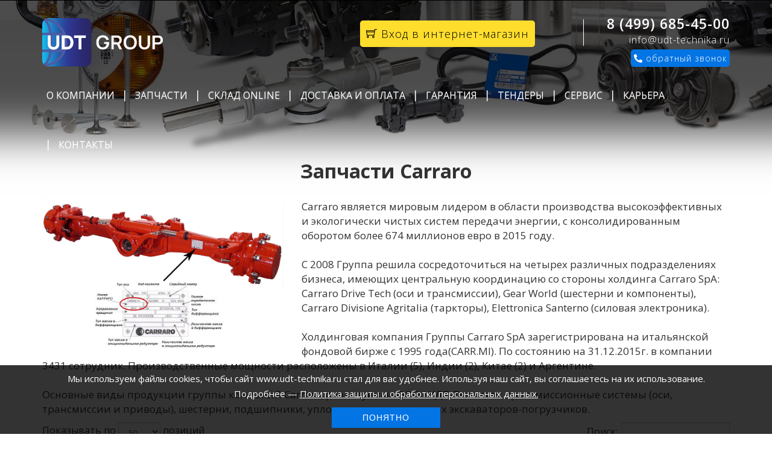

--- FILE ---
content_type: text/html; charset=UTF-8
request_url: https://www.udt-technika.ru/carraro.html
body_size: 8469
content:
<!DOCTYPE html>
<html lang="ru">
<head>
<meta charset="UTF-8">
<meta http-equiv="X-UA-Compatible" content="IE=edge">
<meta name="viewport" content="width=device-width, initial-scale=1">
<title>Запчасти для спецтехники Carraro. Доставка по России!</title>
<meta name="description" content="Купить оригинальные запчасти для спецтехники Carraro. Выгодные цены, гарантия качества, доставка по РФ. «УДТ-Техника» - 21 год на рынке! ☎ ️8 (499) 685-45-00">
<link rel="shortcut icon" href="/favicon.ico" type="image/x-icon" />
<link rel="stylesheet" href="/design/css/bootstrap.min.css">
<link rel="stylesheet" href="/design/css/bootstrap-theme.min.css">
<link rel="stylesheet" href="/design/css/fontawesome-all.min.css">
<link rel="stylesheet" href="/design/css/themify-icons.css">
<link href="//fonts.googleapis.com/css?family=Open+Sans:300,400,600,700&amp;subset=cyrillic" rel="stylesheet">
<link rel="stylesheet" href="/design/css/style.css?v=2.2">
<link rel="stylesheet" href="/design/css/responsive.css?v=2.2">
<!--[if lt IE 9]>
<script src="/design/js/html5shiv.min.js"></script>
<script src="/design/js/respond.min.js"></script>
<![endif]-->
</head>
<body>
<!-- Yandex.Metrika counter -->
<script type="text/javascript" >
   (function(m,e,t,r,i,k,a){m[i]=m[i]||function(){(m[i].a=m[i].a||[]).push(arguments)};
   m[i].l=1*new Date();k=e.createElement(t),a=e.getElementsByTagName(t)[0],k.async=1,k.src=r,a.parentNode.insertBefore(k,a)})
   (window, document, "script", "https://mc.yandex.ru/metrika/tag.js", "ym");

   ym(11193559, "init", {
        clickmap:true,
        trackLinks:true,
        accurateTrackBounce:true,
        webvisor:true
   });
</script>
<noscript><div><img src="https://mc.yandex.ru/watch/11193559" style="position:absolute; left:-9999px;" alt="" /></div></noscript>
<!-- /Yandex.Metrika counter -->
<!-- Global site tag (gtag.js) - Google Analytics -->
<script async src="https://www.googletagmanager.com/gtag/js?id=UA-147116205-1"></script>
<script>
  window.dataLayer = window.dataLayer || [];
  function gtag(){dataLayer.push(arguments);}
  gtag('js', new Date());

  gtag('config', 'UA-147116205-1');
</script>
<div class="topline2"></div>
<header class="row" id="header3">
<div class="row m0 logo_line">
<div class="container">
<div class="row">
<div class="col-sm-3 logo"><a href="/" class="logo_a"><img src="/design/images/logo-new.svg"></a>
</div>
<div class="col-sm-9 searchSec">
<div class="col-sm-3">
<div class="fright wishlistCompare socialtop">

</div>
</div>



<div class="col-sm-5">
<div class="fright socialtop1" style="margin-left: 0px;">
<div class="callbacktop1"><p><a href="https://b2b.udt-technika.ru/"><i class="fas ti-shopping-cart"></i> Вход в интернет-магазин</a></p></div>
</div>

</div>
		




<div class="col-sm-4">
<div class="fright wishlistCompare">
<div class="phonetop"><p> 8 (499) 685-45-00</p></div>
<div class="emailtop"><p><a href="mailto:info@udt-technika.ru">info@udt-technika.ru</a></p></div>
<div class="callbacktop"><p><a href="#" data-toggle="modal" data-target="#callback" onclick="ym(11193559, 'reachGoal', 'CALL'); return true;"><i class="fas fa-phone-alt"></i> обратный звонок</a></p></div>
</div>
</div>
</div>
</div>
</div>
</div>
<nav class="navbar navbar-default m0 navbar-static-top">
<div class="container-fluid container">
<div class="navbar-header">
<a href="/" class="logo_a1"><img src="/design/images/logo-new.svg"></a>
<button type="button" class="navbar-toggle collapsed" data-toggle="collapse" data-target="#mainNav"><i class="fas fa-bars"></i> МЕНЮ</button>
<div class="phone_mobile"><a href="tel:+74996854500"><p> 8 (499) 685-45-00</p></a></div>
</div>
<div class="collapse navbar-collapse" id="mainNav">
<ul class="nav navbar-nav">
<li class="dropdown">
<a href="/company.html" class="dropdown-toggle">О Компании</a>
<ul class="dropdown-menu">
<li style="padding-left: 20px;"><a href="/sertifikaty.html"><span>Сертификаты</span></a></li>
<li><a href="/rekvizity.html"><span>Реквизиты</span></a></li>


<li><a href="/proizvoditeli.html"><span>Производители</span></a></li>
</ul>
</li>
<li class="dropdown">
<a href="#" class="dropdown-toggle">Запчасти</a>
<ul class="dropdown-menu">
<li style="padding-left: 20px;"><a href="/komatsu.html"><span>Запчасти KOMATSU</span></a></li>
<li><a href="/caterpillar.html"><span>Запчасти CATERPILLAR</span></a></li>
<li><a href="/carraro.html"><span>Запчасти CARRARO</span></a></li>
<li><a href="/cummins.html"><span>Запчасти CUMMINS</span></a></li>
<li><a href="/niitsu.html"><span>Запчасти NIITSU</span></a></li>
<li><a href="/itr-usco.html"><span>Запчасти ITR</span></a></li>
</ul>
</li>
<li><a href="/sklad.html">Склад Online</a></li>
<li><a href="/oplata-i-dostavka.html">Доставка и оплата</a></li>
<li><a href="/garantiya.html">Гарантия</a></li>
<li><a href="/tender.html">Тендеры</a></li>
<li><a href="https://udt-service.ru/" rel="nofollow" target="_blank">Сервис</a></li>
<li><a href="/career.html">Карьера</a></li>
<li><a href="/kontakty.html">Контакты</a></li>
</ul>
</div>

</div>
</nav>
</header>
<section id="slider" class="row">
<div class="row sliderCont flexslider dark m0">
<ul class="slides nav">
<li>
<img src="/design/images/slider/slider-3-2.jpg" class="imgpages" style="height: 250px;">
</li>
</ul>
</div>
</section>
<section id="featureProducts" class="row contentRowPad">
<div class="container">
<div class="row">
<div class="col-sm-12">
<center><h1>Запчасти Carraro</h1></center>
<script src="/design/js/jquery-1.11.1.min.js"></script>
<link href="https://cdn.datatables.net/1.10.16/css/jquery.dataTables.min.css" rel="stylesheet">
    <script src="/design/js/jquery.csv.min.js"></script>
    <script src="/design/js/jquery.dataTables.min.js"></script>
    <script src="/design/js/dataTables.bootstrap.js"></script>
    <script>
$(document).ready(function() {
    $('#example').DataTable();
} );
    </script>
<p><a class="fancybox" data-fancybox-group="gallery2" href="content/images/carraro-number.jpg"><img src="content/images/carraro-number.jpg" width="400px" align="left" style="margin-right: 30px;"></a>
Carraro является мировым лидером в области производства высокоэффективных и экологически чистых систем передачи энергии, с консолидированным оборотом более 674 миллионов евро в 2015 году.<br><br>
С 2008 Группа решила сосредоточиться на четырех различных подразделениях бизнеса, имеющих центральную координацию со стороны холдинга Carraro SpA: Carraro Drive Tech (оси и трансмиссии), Gear World (шестерни и компоненты), Carraro Divisione Agritalia (таркторы), Elettronica Santerno (силовая электроника).<br><br>
Холдинговая компания Группы Carraro SpA зарегистрирована на итальянской фондовой бирже с 1995 года(CARR.MI). По состоянию на 31.12.2015г. в компании 3431 сотрудник. Производственные мощности расположены в Италии (5), Индии (2), Китае (2) и Аргентине.<br><br>
Основные виды продукции группы компаний Carraro, реализуемые ООО «УДТ-Техника»: трансмиссионные системы (оси, трансмиссии и приводы), шестерни, подшипники, уплотнители для колесных экскаваторов-погрузчиков.</p>










<table id="example" class="display" cellspacing="0" width="100%">
        <thead>
            <tr>
				<th>Номер моста (Артикул)</th>
                <th>Бренд</th>
                <th>Посмотреть</th>
            </tr>
        </thead>
        <tbody>
<tr>
<td>126179</td>
<td>Carraro</td>
<td><a href="/content/files/carraro/126179.pdf" target="_blank">Посмотреть PDF</a></td>
</tr>
<tr>
<td>128802</td>
<td>Carraro</td>
<td><a href="/content/files/carraro/128802.pdf" target="_blank">Посмотреть PDF</a></td>
</tr>
<tr>
<td>138015</td>
<td>Carraro</td>
<td><a href="/content/files/carraro/138015.pdf" target="_blank">Посмотреть PDF</a></td>
</tr>
<tr>
<td>139600</td>
<td>Carraro</td>
<td><a href="/content/files/carraro/139600.pdf" target="_blank">Посмотреть PDF</a></td>
</tr>
<tr>
<td>140060</td>
<td>Carraro</td>
<td><a href="/content/files/carraro/140060.pdf" target="_blank">Посмотреть PDF</a></td>
</tr>
<tr>
<td>140215</td>
<td>Carraro</td>
<td><a href="/content/files/carraro/140215.pdf" target="_blank">Посмотреть PDF</a></td>
</tr>
<tr>
<td>140415</td>
<td>Carraro</td>
<td><a href="/content/files/carraro/140415.pdf" target="_blank">Посмотреть PDF</a></td>
</tr>
<tr>
<td>140948</td>
<td>Carraro</td>
<td><a href="/content/files/carraro/140948.pdf" target="_blank">Посмотреть PDF</a></td>
</tr>
<tr>
<td>140968</td>
<td>Carraro</td>
<td><a href="/content/files/carraro/140968.pdf" target="_blank">Посмотреть PDF</a></td>
</tr>
<tr>
<td>141311</td>
<td>Carraro</td>
<td><a href="/content/files/carraro/141311.pdf" target="_blank">Посмотреть PDF</a></td>
</tr>
<tr>
<td>142148</td>
<td>Carraro</td>
<td><a href="/content/files/carraro/142148.pdf" target="_blank">Посмотреть PDF</a></td>
</tr>
<tr>
<td>145319</td>
<td>Carraro</td>
<td><a href="/content/files/carraro/145319.pdf" target="_blank">Посмотреть PDF</a></td>
</tr>
<tr>
<td>145760</td>
<td>Carraro</td>
<td><a href="/content/files/carraro/145760.pdf" target="_blank">Посмотреть PDF</a></td>
</tr>
<tr>
<td>145998</td>
<td>Carraro</td>
<td><a href="/content/files/carraro/145998.pdf" target="_blank">Посмотреть PDF</a></td>
</tr>
<tr>
<td>146540</td>
<td>Carraro</td>
<td><a href="/content/files/carraro/146540.pdf" target="_blank">Посмотреть PDF</a></td>
</tr>
<tr>
<td>146775</td>
<td>Carraro</td>
<td><a href="/content/files/carraro/146775.pdf" target="_blank">Посмотреть PDF</a></td>
</tr>
<tr>
<td>146832</td>
<td>Carraro</td>
<td><a href="/content/files/carraro/146832.pdf" target="_blank">Посмотреть PDF</a></td>
</tr>
<tr>
<td>146969</td>
<td>Carraro</td>
<td><a href="/content/files/carraro/146969.pdf" target="_blank">Посмотреть PDF</a></td>
</tr>
<tr>
<td>147005</td>
<td>Carraro</td>
<td><a href="/content/files/carraro/147005.pdf" target="_blank">Посмотреть PDF</a></td>
</tr>
<tr>
<td>148246</td>
<td>Carraro</td>
<td><a href="/content/files/carraro/148246.pdf" target="_blank">Посмотреть PDF</a></td>
</tr>
<tr>
<td>148410</td>
<td>Carraro</td>
<td><a href="/content/files/carraro/148410.pdf" target="_blank">Посмотреть PDF</a></td>
</tr>
<tr>
<td>148412</td>
<td>Carraro</td>
<td><a href="/content/files/carraro/148412.pdf" target="_blank">Посмотреть PDF</a></td>
</tr>
<tr>
<td>149001</td>
<td>Carraro</td>
<td><a href="/content/files/carraro/149001.pdf" target="_blank">Посмотреть PDF</a></td>
</tr>
<tr>
<td>149222</td>
<td>Carraro</td>
<td><a href="/content/files/carraro/149222.pdf" target="_blank">Посмотреть PDF</a></td>
</tr>
<tr>
<td>149224</td>
<td>Carraro</td>
<td><a href="/content/files/carraro/149224.pdf" target="_blank">Посмотреть PDF</a></td>
</tr>
<tr>
<td>149377</td>
<td>Carraro</td>
<td><a href="/content/files/carraro/149377.pdf" target="_blank">Посмотреть PDF</a></td>
</tr>
<tr>
<td>149443</td>
<td>Carraro</td>
<td><a href="/content/files/carraro/149443.pdf" target="_blank">Посмотреть PDF</a></td>
</tr>
<tr>
<td>149525</td>
<td>Carraro</td>
<td><a href="/content/files/carraro/149525.pdf" target="_blank">Посмотреть PDF</a></td>
</tr>
<tr>
<td>149526</td>
<td>Carraro</td>
<td><a href="/content/files/carraro/149526.pdf" target="_blank">Посмотреть PDF</a></td>
</tr>
<tr>
<td>149528</td>
<td>Carraro</td>
<td><a href="/content/files/carraro/149528.pdf" target="_blank">Посмотреть PDF</a></td>
</tr>
<tr>
<td>150186</td>
<td>Carraro</td>
<td><a href="/content/files/carraro/150186.pdf" target="_blank">Посмотреть PDF</a></td>
</tr>
<tr>
<td>150189</td>
<td>Carraro</td>
<td><a href="/content/files/carraro/150189.pdf" target="_blank">Посмотреть PDF</a></td>
</tr>
<tr>
<td>150192</td>
<td>Carraro</td>
<td><a href="/content/files/carraro/150192.pdf" target="_blank">Посмотреть PDF</a></td>
</tr>
<tr>
<td>150193</td>
<td>Carraro</td>
<td><a href="/content/files/carraro/150193.pdf" target="_blank">Посмотреть PDF</a></td>
</tr>
<tr>
<td>339162</td>
<td>Carraro</td>
<td><a href="/content/files/carraro/339162.pdf" target="_blank">Посмотреть PDF</a></td>
</tr>
<tr>
<td>358945</td>
<td>Carraro</td>
<td><a href="/content/files/carraro/358945.pdf" target="_blank">Посмотреть PDF</a></td>
</tr>
<tr>
<td>370221</td>
<td>Carraro</td>
<td><a href="/content/files/carraro/370221.pdf" target="_blank">Посмотреть PDF</a></td>
</tr>
<tr>
<td>370277</td>
<td>Carraro</td>
<td><a href="/content/files/carraro/370277.pdf" target="_blank">Посмотреть PDF</a></td>
</tr>
<tr>
<td>370465</td>
<td>Carraro</td>
<td><a href="/content/files/carraro/370465.pdf" target="_blank">Посмотреть PDF</a></td>
</tr>
<tr>
<td>370467</td>
<td>Carraro</td>
<td><a href="/content/files/carraro/370467.pdf" target="_blank">Посмотреть PDF</a></td>
</tr>
<tr>
<td>374150</td>
<td>Carraro</td>
<td><a href="/content/files/carraro/374150.pdf" target="_blank">Посмотреть PDF</a></td>
</tr>
<tr>
<td>382067</td>
<td>Carraro</td>
<td><a href="/content/files/carraro/382067.pdf" target="_blank">Посмотреть PDF</a></td>
</tr>
<tr>
<td>391475</td>
<td>Carraro</td>
<td><a href="/content/files/carraro/391475.pdf" target="_blank">Посмотреть PDF</a></td>
</tr>
<tr>
<td>393058</td>
<td>Carraro</td>
<td><a href="/content/files/carraro/393058.pdf" target="_blank">Посмотреть PDF</a></td>
</tr>
<tr>
<td>395347</td>
<td>Carraro</td>
<td><a href="/content/files/carraro/395347.pdf" target="_blank">Посмотреть PDF</a></td>
</tr>
<tr>
<td>398623</td>
<td>Carraro</td>
<td><a href="/content/files/carraro/398623.pdf" target="_blank">Посмотреть PDF</a></td>
</tr>
<tr>
<td>399943</td>
<td>Carraro</td>
<td><a href="/content/files/carraro/399943.pdf" target="_blank">Посмотреть PDF</a></td>
</tr>
<tr>
<td>399979</td>
<td>Carraro</td>
<td><a href="/content/files/carraro/399979.pdf" target="_blank">Посмотреть PDF</a></td>
</tr>
<tr>
<td>401609</td>
<td>Carraro</td>
<td><a href="/content/files/carraro/401609.pdf" target="_blank">Посмотреть PDF</a></td>
</tr>
<tr>
<td>401731</td>
<td>Carraro</td>
<td><a href="/content/files/carraro/401731.pdf" target="_blank">Посмотреть PDF</a></td>
</tr>
<tr>
<td>402155</td>
<td>Carraro</td>
<td><a href="/content/files/carraro/402155.pdf" target="_blank">Посмотреть PDF</a></td>
</tr>
<tr>
<td>405854</td>
<td>Carraro</td>
<td><a href="/content/files/carraro/405854.pdf" target="_blank">Посмотреть PDF</a></td>
</tr>
<tr>
<td>405855</td>
<td>Carraro</td>
<td><a href="/content/files/carraro/405855.pdf" target="_blank">Посмотреть PDF</a></td>
</tr>
<tr>
<td>641534</td>
<td>Carraro</td>
<td><a href="/content/files/carraro/641534.pdf" target="_blank">Посмотреть PDF</a></td>
</tr>
<tr>
<td>641592</td>
<td>Carraro</td>
<td><a href="/content/files/carraro/641592.pdf" target="_blank">Посмотреть PDF</a></td>
</tr>
<tr>
<td>641868</td>
<td>Carraro</td>
<td><a href="/content/files/carraro/641868.pdf" target="_blank">Посмотреть PDF</a></td>
</tr>
<tr>
<td>641901</td>
<td>Carraro</td>
<td><a href="/content/files/carraro/641901.pdf" target="_blank">Посмотреть PDF</a></td>
</tr>
<tr>
<td>641902</td>
<td>Carraro</td>
<td><a href="/content/files/carraro/641902.pdf" target="_blank">Посмотреть PDF</a></td>
</tr>
<tr>
<td>641903</td>
<td>Carraro</td>
<td><a href="/content/files/carraro/641903.pdf" target="_blank">Посмотреть PDF</a></td>
</tr>
<tr>
<td>642680</td>
<td>Carraro</td>
<td><a href="/content/files/carraro/642680.pdf" target="_blank">Посмотреть PDF</a></td>
</tr>
<tr>
<td>642681</td>
<td>Carraro</td>
<td><a href="/content/files/carraro/642681.pdf" target="_blank">Посмотреть PDF</a></td>
</tr>
<tr>
<td>643171</td>
<td>Carraro</td>
<td><a href="/content/files/carraro/643171.pdf" target="_blank">Посмотреть PDF</a></td>
</tr>
<tr>
<td>643428</td>
<td>Carraro</td>
<td><a href="/content/files/carraro/643428.pdf" target="_blank">Посмотреть PDF</a></td>
</tr>
<tr>
<td>643559</td>
<td>Carraro</td>
<td><a href="/content/files/carraro/643559.pdf" target="_blank">Посмотреть PDF</a></td>
</tr>
<tr>
<td>643560</td>
<td>Carraro</td>
<td><a href="/content/files/carraro/643560.pdf" target="_blank">Посмотреть PDF</a></td>
</tr>
<tr>
<td>643628</td>
<td>Carraro</td>
<td><a href="/content/files/carraro/643628.pdf" target="_blank">Посмотреть PDF</a></td>
</tr>
<tr>
<td>644081</td>
<td>Carraro</td>
<td><a href="/content/files/carraro/644081.pdf" target="_blank">Посмотреть PDF</a></td>
</tr>
<tr>
<td>644151</td>
<td>Carraro</td>
<td><a href="/content/files/carraro/644151.pdf" target="_blank">Посмотреть PDF</a></td>
</tr>
<tr>
<td>644222</td>
<td>Carraro</td>
<td><a href="/content/files/carraro/644222.pdf" target="_blank">Посмотреть PDF</a></td>
</tr>
<tr>
<td>644223</td>
<td>Carraro</td>
<td><a href="/content/files/carraro/644223.pdf" target="_blank">Посмотреть PDF</a></td>
</tr>
<tr>
<td>644424</td>
<td>Carraro</td>
<td><a href="/content/files/carraro/644424.pdf" target="_blank">Посмотреть PDF</a></td>
</tr>
<tr>
<td>644686</td>
<td>Carraro</td>
<td><a href="/content/files/carraro/644686.pdf" target="_blank">Посмотреть PDF</a></td>
</tr>
<tr>
<td>644776</td>
<td>Carraro</td>
<td><a href="/content/files/carraro/644776.pdf" target="_blank">Посмотреть PDF</a></td>
</tr>
<tr>
<td>644989</td>
<td>Carraro</td>
<td><a href="/content/files/carraro/644989.pdf" target="_blank">Посмотреть PDF</a></td>
</tr>
<tr>
<td>644990</td>
<td>Carraro</td>
<td><a href="/content/files/carraro/644990.pdf" target="_blank">Посмотреть PDF</a></td>
</tr>
<tr>
<td>856601</td>
<td>Carraro</td>
<td><a href="/content/files/carraro/856601.pdf" target="_blank">Посмотреть PDF</a></td>
</tr>
<tr>
<td>857064</td>
<td>Carraro</td>
<td><a href="/content/files/carraro/857064.pdf" target="_blank">Посмотреть PDF</a></td>
</tr>
<tr>
<td>857474</td>
<td>Carraro</td>
<td><a href="/content/files/carraro/857474.pdf" target="_blank">Посмотреть PDF</a></td>
</tr>
<tr>
<td>857481</td>
<td>Carraro</td>
<td><a href="/content/files/carraro/857481.pdf" target="_blank">Посмотреть PDF</a></td>
</tr>
<tr>
<td>857482</td>
<td>Carraro</td>
<td><a href="/content/files/carraro/857482.pdf" target="_blank">Посмотреть PDF</a></td>
</tr>
<tr>
<td>860323</td>
<td>Carraro</td>
<td><a href="/content/files/carraro/860323.pdf" target="_blank">Посмотреть PDF</a></td>
</tr>
<tr>
<td>860325</td>
<td>Carraro</td>
<td><a href="/content/files/carraro/860325.pdf" target="_blank">Посмотреть PDF</a></td>
</tr>
<tr>
<td>860333</td>
<td>Carraro</td>
<td><a href="/content/files/carraro/860333.pdf" target="_blank">Посмотреть PDF</a></td>
</tr>
<tr>
<td>862704</td>
<td>Carraro</td>
<td><a href="/content/files/carraro/862704.pdf" target="_blank">Посмотреть PDF</a></td>
</tr>


<tr>
<td style="width: 400px;">CA0065526 Главная пара</td>
<td>Carraro</td>
<td><a href="basket-carraro.html?itemid=800126" target="_blank">Посмотреть товар</a></td>
</tr>






<tr>
<td style="width: 400px;">CA0066941 Главная пара</td>
<td>Carraro</td>
<td><a href="basket-carraro.html?itemid=800125" target="_blank">Посмотреть товар</a></td>
</tr>



<tr>
<td style="width: 400px;">CA0118370 Подшипник</td>
<td>Carraro</td>
<td><a href="basket-carraro.html?itemid=800124" target="_blank">Посмотреть товар</a></td>
</tr>






<tr>
<td style="width: 400px;">CA0129896 пружина</td>
<td>Carraro</td>
<td><a href="basket-carraro.html?itemid=800123" target="_blank">Посмотреть товар</a></td>
</tr>



<tr>
<td style="width: 400px;">CA0147349 кольцо</td>
<td>Carraro</td>
<td><a href="basket-carraro.html?itemid=800122" target="_blank">Посмотреть товар</a></td>
</tr>






<tr>
<td style="width: 400px;">CA0145553 рычаг</td>
<td>Carraro</td>
<td><a href="basket-carraro.html?itemid=800121" target="_blank">Посмотреть товар</a></td>
</tr>



<tr>
<td style="width: 400px;">CA0131894 PIN, CON</td>
<td>Carraro</td>
<td><a href="basket-carraro.html?itemid=800120" target="_blank">Посмотреть товар</a></td>
</tr>






<tr>
<td style="width: 400px;">CA0148863 Датчик</td>
<td>Carraro</td>
<td><a href="basket-carraro.html?itemid=800119" target="_blank">Посмотреть товар</a></td>
</tr>



<tr>
<td style="width: 400px;">CA0066677 Главная пара</td>
<td>Carraro</td>
<td><a href="basket-carraro.html?itemid=800118" target="_blank">Посмотреть товар</a></td>
</tr>






<tr>
<td style="width: 400px;">CA0125549 Шестерня</td>
<td>Carraro</td>
<td><a href="basket-carraro.html?itemid=800117" target="_blank">Посмотреть товар</a></td>
</tr>



<tr>
<td style="width: 400px;">CA0139738 Шестерня</td>
<td>Carraro</td>
<td><a href="basket-carraro.html?itemid=800116" target="_blank">Посмотреть товар</a></td>
</tr>






<tr>
<td style="width: 400px;">CA0066686 Главная пара</td>
<td>Carraro</td>
<td><a href="basket-carraro.html?itemid=800115" target="_blank">Посмотреть товар</a></td>
</tr>



<tr>
<td style="width: 400px;">CA0046189 Полуось</td>
<td>Carraro</td>
<td><a href="basket-carraro.html?itemid=800114" target="_blank">Посмотреть товар</a></td>
</tr>






<tr>
<td style="width: 400px;">CA0040821 Вал</td>
<td>Carraro</td>
<td><a href="basket-carraro.html?itemid=800113" target="_blank">Посмотреть товар</a></td>
</tr>



<tr>
<td style="width: 400px;">CA0138735 Вал ступицы</td>
<td>Carraro</td>
<td><a href="basket-carraro.html?itemid=800112" target="_blank">Посмотреть товар</a></td>
</tr>






<tr>
<td style="width: 400px;">CA0139633 Шестерня</td>
<td>Carraro</td>
<td><a href="basket-carraro.html?itemid=800111" target="_blank">Посмотреть товар</a></td>
</tr>



<tr>
<td style="width: 400px;">CA0130251 Гидротрансофрматор</td>
<td>Carraro</td>
<td><a href="basket-carraro.html?itemid=800110" target="_blank">Посмотреть товар</a></td>
</tr>






<tr>
<td style="width: 400px;">CA0145050 Сальник</td>
<td>Carraro</td>
<td><a href="basket-carraro.html?itemid=800109" target="_blank">Посмотреть товар</a></td>
</tr>



<tr>
<td style="width: 400px;">CA0351974 Наконечник</td>
<td>Carraro</td>
<td><a href="basket-carraro.html?itemid=800108" target="_blank">Посмотреть товар</a></td>
</tr>






<tr>
<td style="width: 400px;">CA0144332 Фланец</td>
<td>Carraro</td>
<td><a href="basket-carraro.html?itemid=800107" target="_blank">Посмотреть товар</a></td>
</tr>



<tr>
<td style="width: 400px;">CA0135859 Фильтр</td>
<td>Carraro</td>
<td><a href="basket-carraro.html?itemid=800106" target="_blank">Посмотреть товар</a></td>
</tr>






<tr>
<td style="width: 400px;">CA0046224 Полуось</td>
<td>Carraro</td>
<td><a href="basket-carraro.html?itemid=800105" target="_blank">Посмотреть товар</a></td>
</tr>



<tr>
<td style="width: 400px;">CA0130631 Шкворень верхний</td>
<td>Carraro</td>
<td><a href="basket-carraro.html?itemid=800104" target="_blank">Посмотреть товар</a></td>
</tr>






<tr>
<td style="width: 400px;">CA0146945 Шайба</td>
<td>Carraro</td>
<td><a href="basket-carraro.html?itemid=800103" target="_blank">Посмотреть товар</a></td>
</tr>



<tr>
<td style="width: 400px;">CA0139348 Пружина</td>
<td>Carraro</td>
<td><a href="basket-carraro.html?itemid=800102" target="_blank">Посмотреть товар</a></td>
</tr>






<tr>
<td style="width: 400px;">48496 Рулевой наконечник</td>
<td>Carraro</td>
<td><a href="basket-carraro.html?itemid=800101" target="_blank">Посмотреть товар</a></td>
</tr>



<tr>
<td style="width: 400px;">CA0140024 Шайба</td>
<td>Carraro</td>
<td><a href="basket-carraro.html?itemid=800100" target="_blank">Посмотреть товар</a></td>
</tr>






<tr>
<td style="width: 400px;">CA0132165 Шайба</td>
<td>Carraro</td>
<td><a href="basket-carraro.html?itemid=800099" target="_blank">Посмотреть товар</a></td>
</tr>



<tr>
<td style="width: 400px;">352360 Рулевой наконечник</td>
<td>Carraro</td>
<td><a href="basket-carraro.html?itemid=800098" target="_blank">Посмотреть товар</a></td>
</tr>






<tr>
<td style="width: 400px;">CA0350440 Рулевой шарнир</td>
<td>Carraro</td>
<td><a href="basket-carraro.html?itemid=800097" target="_blank">Посмотреть товар</a></td>
</tr>



<tr>
<td style="width: 400px;">CA0139231 Кольцо</td>
<td>Carraro</td>
<td><a href="basket-carraro.html?itemid=800096" target="_blank">Посмотреть товар</a></td>
</tr>






<tr>
<td style="width: 400px;">CA0046196 Корпус</td>
<td>Carraro</td>
<td><a href="basket-carraro.html?itemid=800095" target="_blank">Посмотреть товар</a></td>
</tr>



<tr>
<td style="width: 400px;">CA0140023 Шайба</td>
<td>Carraro</td>
<td><a href="basket-carraro.html?itemid=800094" target="_blank">Посмотреть товар</a></td>
</tr>






<tr>
<td style="width: 400px;">CA0046332 Полуось</td>
<td>Carraro</td>
<td><a href="basket-carraro.html?itemid=800093" target="_blank">Посмотреть товар</a></td>
</tr>



<tr>
<td style="width: 400px;">CA0046324 Полуось</td>
<td>Carraro</td>
<td><a href="basket-carraro.html?itemid=800092" target="_blank">Посмотреть товар</a></td>
</tr>






<tr>
<td style="width: 400px;">CA0046346 Вилка</td>
<td>Carraro</td>
<td><a href="basket-carraro.html?itemid=800091" target="_blank">Посмотреть товар</a></td>
</tr>



<tr>
<td style="width: 400px;">CA0132779 Шайба</td>
<td>Carraro</td>
<td><a href="basket-carraro.html?itemid=800090" target="_blank">Посмотреть товар</a></td>
</tr>






<tr>
<td style="width: 400px;">CA0127592 Шайба</td>
<td>Carraro</td>
<td><a href="basket-carraro.html?itemid=800089" target="_blank">Посмотреть товар</a></td>
</tr>



<tr>
<td style="width: 400px;">48494 Рулевой шарнир</td>
<td>Carraro</td>
<td><a href="basket-carraro.html?itemid=800088" target="_blank">Посмотреть товар</a></td>
</tr>






<tr>
<td style="width: 400px;">CA0351887 Рулевой наконечник</td>
<td>Carraro</td>
<td><a href="basket-carraro.html?itemid=800087" target="_blank">Посмотреть товар</a></td>
</tr>



<tr>
<td style="width: 400px;">CA0048646 Колодки тормозные</td>
<td>Carraro</td>
<td><a href="basket-carraro.html?itemid=800086" target="_blank">Посмотреть товар</a></td>
</tr>






<tr>
<td style="width: 400px;">CA0358759 Сенсор</td>
<td>Carraro</td>
<td><a href="basket-carraro.html?itemid=800085" target="_blank">Посмотреть товар</a></td>
</tr>



<tr>
<td style="width: 400px;">CA0145284 Шестерня</td>
<td>Carraro</td>
<td><a href="basket-carraro.html?itemid=800084" target="_blank">Посмотреть товар</a></td>
</tr>






<tr>
<td style="width: 400px;">CA0138981 Муфта</td>
<td>Carraro</td>
<td><a href="basket-carraro.html?itemid=800083" target="_blank">Посмотреть товар</a></td>
</tr>



<tr>
<td style="width: 400px;">CA0139413 Фильтр КПП</td>
<td>Carraro</td>
<td><a href="basket-carraro.html?itemid=800082" target="_blank">Посмотреть товар</a></td>
</tr>






<tr>
<td style="width: 400px;">CA0028649 Кольцо</td>
<td>Carraro</td>
<td><a href="basket-carraro.html?itemid=800081" target="_blank">Посмотреть товар</a></td>
</tr>



<tr>
<td style="width: 400px;">CA0046279 Корпус крестовины</td>
<td>Carraro</td>
<td><a href="basket-carraro.html?itemid=800080" target="_blank">Посмотреть товар</a></td>
</tr>






<tr>
<td style="width: 400px;">CA0145553 Рычаг</td>
<td>Carraro</td>
<td><a href="basket-carraro.html?itemid=800079" target="_blank">Посмотреть товар</a></td>
</tr>



<tr>
<td style="width: 400px;">CA0131897 Потенциометр</td>
<td>Carraro</td>
<td><a href="basket-carraro.html?itemid=800078" target="_blank">Посмотреть товар</a></td>
</tr>






<tr>
<td style="width: 400px;">CA0149306 Набор дисков КПП</td>
<td>Carraro</td>
<td><a href="basket-carraro.html?itemid=800077" target="_blank">Посмотреть товар</a></td>
</tr>



<tr>
<td style="width: 400px;">CA0139351 Пружина</td>
<td>Carraro</td>
<td><a href="basket-carraro.html?itemid=800076" target="_blank">Посмотреть товар</a></td>
</tr>






<tr>
<td style="width: 400px;">CA0040837 Крестовина полуоси на R-серию</td>
<td>Carraro</td>
<td><a href="basket-carraro.html?itemid=800075" target="_blank">Посмотреть товар</a></td>
</tr>



<tr>
<td style="width: 400px;">CA0351144 Тяга рулевая</td>
<td>Carraro</td>
<td><a href="basket-carraro.html?itemid=800074" target="_blank">Посмотреть товар</a></td>
</tr>






<tr>
<td style="width: 400px;">CA0126610 Втулка</td>
<td>Carraro</td>
<td><a href="basket-carraro.html?itemid=800073" target="_blank">Посмотреть товар</a></td>
</tr>



<tr>
<td style="width: 400px;">CA0126611 Втулка</td>
<td>Carraro</td>
<td><a href="basket-carraro.html?itemid=800072" target="_blank">Посмотреть товар</a></td>
</tr>






<tr>
<td style="width: 400px;">CA0644723 Шестерня</td>
<td>Carraro</td>
<td><a href="basket-carraro.html?itemid=800071" target="_blank">Посмотреть товар</a></td>
</tr>



<tr>
<td style="width: 400px;">CA0135947 Шестерня</td>
<td>Carraro</td>
<td><a href="basket-carraro.html?itemid=800070" target="_blank">Посмотреть товар</a></td>
</tr>






<tr>
<td style="width: 400px;">CA0134363 Сальник</td>
<td>Carraro</td>
<td><a href="basket-carraro.html?itemid=800069" target="_blank">Посмотреть товар</a></td>
</tr>



<tr>
<td style="width: 400px;">CA0138786 Стопорное кольцо</td>
<td>Carraro</td>
<td><a href="basket-carraro.html?itemid=800068" target="_blank">Посмотреть товар</a></td>
</tr>






<tr>
<td style="width: 400px;">CA0128880 Шкворень</td>
<td>Carraro</td>
<td><a href="basket-carraro.html?itemid=800067" target="_blank">Посмотреть товар</a></td>
</tr>



<tr>
<td style="width: 400px;">CA0025485 Сальник</td>
<td>Carraro</td>
<td><a href="basket-carraro.html?itemid=800066" target="_blank">Посмотреть товар</a></td>
</tr>






<tr>
<td style="width: 400px;">CA0116723 Сальник</td>
<td>Carraro</td>
<td><a href="basket-carraro.html?itemid=800065" target="_blank">Посмотреть товар</a></td>
</tr>



<tr>
<td style="width: 400px;">45320/47705/126324 Сальник</td>
<td>Carraro</td>
<td><a href="basket-carraro.html?itemid=800064" target="_blank">Посмотреть товар</a></td>
</tr>






<tr>
<td style="width: 400px;">CA0142858 Кольцо уплотнительное</td>
<td>Carraro</td>
<td><a href="basket-carraro.html?itemid=800063" target="_blank">Посмотреть товар</a></td>
</tr>



<tr>
<td style="width: 400px;">CA0118547 Втулка</td>
<td>Carraro</td>
<td><a href="basket-carraro.html?itemid=800062" target="_blank">Посмотреть товар</a></td>
</tr>






<tr>
<td style="width: 400px;">CA0115643 Шестерня</td>
<td>Carraro</td>
<td><a href="basket-carraro.html?itemid=800061" target="_blank">Посмотреть товар</a></td>
</tr>



<tr>
<td style="width: 400px;">CA0131276 Шайба</td>
<td>Carraro</td>
<td><a href="basket-carraro.html?itemid=800060" target="_blank">Посмотреть товар</a></td>
</tr>






<tr>
<td style="width: 400px;">CA0370815 Сальник</td>
<td>Carraro</td>
<td><a href="basket-carraro.html?itemid=800059" target="_blank">Посмотреть товар</a></td>
</tr>



<tr>
<td style="width: 400px;">CA0109972 Втулка</td>
<td>Carraro</td>
<td><a href="basket-carraro.html?itemid=800058" target="_blank">Посмотреть товар</a></td>
</tr>






<tr>
<td style="width: 400px;">CA0045160 Втулка</td>
<td>Carraro</td>
<td><a href="basket-carraro.html?itemid=800057" target="_blank">Посмотреть товар</a></td>
</tr>



<tr>
<td style="width: 400px;">CA0125186 Шестерня</td>
<td>Carraro</td>
<td><a href="basket-carraro.html?itemid=800056" target="_blank">Посмотреть товар</a></td>
</tr>






<tr>
<td style="width: 400px;">CA0125390 Втулка</td>
<td>Carraro</td>
<td><a href="basket-carraro.html?itemid=800055" target="_blank">Посмотреть товар</a></td>
</tr>



<tr>
<td style="width: 400px;">CA0351968 Рулевой наконечник</td>
<td>Carraro</td>
<td><a href="basket-carraro.html?itemid=800054" target="_blank">Посмотреть товар</a></td>
</tr>






<tr>
<td style="width: 400px;">CA0351504 Рулевой шарнир</td>
<td>Carraro</td>
<td><a href="basket-carraro.html?itemid=800053" target="_blank">Посмотреть товар</a></td>
</tr>



<tr>
<td style="width: 400px;">CA0145481 Рулевая тяга</td>
<td>Carraro</td>
<td><a href="basket-carraro.html?itemid=800052" target="_blank">Посмотреть товар</a></td>
</tr>






<tr>
<td style="width: 400px;">CA0130632 Шкворень нижний</td>
<td>Carraro</td>
<td><a href="basket-carraro.html?itemid=800051" target="_blank">Посмотреть товар</a></td>
</tr>



<tr>
<td style="width: 400px;">CA0027350/CA0273500 Подшипник</td>
<td>Carraro</td>
<td><a href="basket-carraro.html?itemid=800050" target="_blank">Посмотреть товар</a></td>
</tr>






<tr>
<td style="width: 400px;">116957 Шпилька</td>
<td>Carraro</td>
<td><a href="basket-carraro.html?itemid=800049" target="_blank">Посмотреть товар</a></td>
</tr>



<tr>
<td style="width: 400px;">CA0641735/144485 Сальник</td>
<td>Carraro</td>
<td><a href="basket-carraro.html?itemid=800048" target="_blank">Посмотреть товар</a></td>
</tr>






<tr>
<td style="width: 400px;">CA0128633 Шайба</td>
<td>Carraro</td>
<td><a href="basket-carraro.html?itemid=800047" target="_blank">Посмотреть товар</a></td>
</tr>



<tr>
<td style="width: 400px;">CA045168 Втулка</td>
<td>Carraro</td>
<td><a href="basket-carraro.html?itemid=800046" target="_blank">Посмотреть товар</a></td>
</tr>






<tr>
<td style="width: 400px;">CA0123726 Втулка</td>
<td>Carraro</td>
<td><a href="basket-carraro.html?itemid=800045" target="_blank">Посмотреть товар</a></td>
</tr>



<tr>
<td style="width: 400px;">CA0133566 Сальник</td>
<td>Carraro</td>
<td><a href="basket-carraro.html?itemid=800044" target="_blank">Посмотреть товар</a></td>
</tr>






<tr>
<td style="width: 400px;">CA0044146 Вал</td>
<td>Carraro</td>
<td><a href="basket-carraro.html?itemid=800043" target="_blank">Посмотреть товар</a></td>
</tr>



<tr>
<td style="width: 400px;">CA0128881 Шкворень</td>
<td>Carraro</td>
<td><a href="basket-carraro.html?itemid=800042" target="_blank">Посмотреть товар</a></td>
</tr>






<tr>
<td style="width: 400px;">CA0133757 Кольцо</td>
<td>Carraro</td>
<td><a href="basket-carraro.html?itemid=800041" target="_blank">Посмотреть товар</a></td>
</tr>



<tr>
<td style="width: 400px;">CA0028562 Кольцо</td>
<td>Carraro</td>
<td><a href="basket-carraro.html?itemid=800040" target="_blank">Посмотреть товар</a></td>
</tr>






<tr>
<td style="width: 400px;">CA0020490 Болт</td>
<td>Carraro</td>
<td><a href="basket-carraro.html?itemid=800039" target="_blank">Посмотреть товар</a></td>
</tr>



<tr>
<td style="width: 400px;">CA0138736 Шестерня</td>
<td>Carraro</td>
<td><a href="basket-carraro.html?itemid=800038" target="_blank">Посмотреть товар</a></td>
</tr>






<tr>
<td style="width: 400px;">CA0128632 Шайба</td>
<td>Carraro</td>
<td><a href="basket-carraro.html?itemid=800037" target="_blank">Посмотреть товар</a></td>
</tr>



<tr>
<td style="width: 400px;">CA0128631 Шайба</td>
<td>Carraro</td>
<td><a href="basket-carraro.html?itemid=800036" target="_blank">Посмотреть товар</a></td>
</tr>






<tr>
<td style="width: 400px;">CA0120717 Сальник</td>
<td>Carraro</td>
<td><a href="basket-carraro.html?itemid=800035" target="_blank">Посмотреть товар</a></td>
</tr>



<tr>
<td style="width: 400px;">CA0048824 Крестовина</td>
<td>Carraro</td>
<td><a href="basket-carraro.html?itemid=800034" target="_blank">Посмотреть товар</a></td>
</tr>






<tr>
<td style="width: 400px;">CA0144558 Втулка</td>
<td>Carraro</td>
<td><a href="basket-carraro.html?itemid=800033" target="_blank">Посмотреть товар</a></td>
</tr>



<tr>
<td style="width: 400px;">CA0143874 Тормозной диск</td>
<td>Carraro</td>
<td><a href="basket-carraro.html?itemid=800032" target="_blank">Посмотреть товар</a></td>
</tr>






<tr>
<td style="width: 400px;">CA0140921 Рулевая тяга</td>
<td>Carraro</td>
<td><a href="basket-carraro.html?itemid=800031" target="_blank">Посмотреть товар</a></td>
</tr>



<tr>
<td style="width: 400px;">CA0028579 Кольцо</td>
<td>Carraro</td>
<td><a href="basket-carraro.html?itemid=800030" target="_blank">Посмотреть товар</a></td>
</tr>






<tr>
<td style="width: 400px;">CA0138788 Стопорное кольцо</td>
<td>Carraro</td>
<td><a href="basket-carraro.html?itemid=800029" target="_blank">Посмотреть товар</a></td>
</tr>



<tr>
<td style="width: 400px;">CA0128630 Шайба</td>
<td>Carraro</td>
<td><a href="basket-carraro.html?itemid=800028" target="_blank">Посмотреть товар</a></td>
</tr>






<tr>
<td style="width: 400px;">CA0125161 Втулка</td>
<td>Carraro</td>
<td><a href="basket-carraro.html?itemid=800027" target="_blank">Посмотреть товар</a></td>
</tr>



<tr>
<td style="width: 400px;">CA0125209 Пружина</td>
<td>Carraro</td>
<td><a href="basket-carraro.html?itemid=800026" target="_blank">Посмотреть товар</a></td>
</tr>






<tr>
<td style="width: 400px;">CA0139197 Кольцо</td>
<td>Carraro</td>
<td><a href="basket-carraro.html?itemid=800025" target="_blank">Посмотреть товар</a></td>
</tr>



<tr>
<td style="width: 400px;">CA0028668 Кольцо</td>
<td>Carraro</td>
<td><a href="basket-carraro.html?itemid=800024" target="_blank">Посмотреть товар</a></td>
</tr>






<tr>
<td style="width: 400px;">CA0136155 Диск тормозной</td>
<td>Carraro</td>
<td><a href="basket-carraro.html?itemid=800023" target="_blank">Посмотреть товар</a></td>
</tr>



<tr>
<td style="width: 400px;">CA0149703 Сальник</td>
<td>Carraro</td>
<td><a href="basket-carraro.html?itemid=800022" target="_blank">Посмотреть товар</a></td>
</tr>






<tr>
<td style="width: 400px;">CA0046221 Крестовина полуоси на S-серию</td>
<td>Carraro</td>
<td><a href="basket-carraro.html?itemid=800021" target="_blank">Посмотреть товар</a></td>
</tr>



<tr>
<td style="width: 400px;">CA0641734 Сальник</td>
<td>Carraro</td>
<td><a href="basket-carraro.html?itemid=800020" target="_blank">Посмотреть товар</a></td>
</tr>






<tr>
<td style="width: 400px;">CA0116722 Сальник</td>
<td>Carraro</td>
<td><a href="basket-carraro.html?itemid=800019" target="_blank">Посмотреть товар</a></td>
</tr>



<tr>
<td style="width: 400px;">CA0140805 Тяга рулевая в сборе</td>
<td>Carraro</td>
<td><a href="basket-carraro.html?itemid=800018" target="_blank">Посмотреть товар</a></td>
</tr>






<tr>
<td style="width: 400px;">CA0140224 Сальник</td>
<td>Carraro</td>
<td><a href="basket-carraro.html?itemid=800017" target="_blank">Посмотреть товар</a></td>
</tr>



<tr>
<td style="width: 400px;">CA0116962 Втулка</td>
<td>Carraro</td>
<td><a href="basket-carraro.html?itemid=800016" target="_blank">Посмотреть товар</a></td>
</tr>






<tr>
<td style="width: 400px;">CA0130679 Шпилька</td>
<td>Carraro</td>
<td><a href="basket-carraro.html?itemid=800015" target="_blank">Посмотреть товар</a></td>
</tr>



<tr>
<td style="width: 400px;">CA0119907 Шпилька</td>
<td>Carraro</td>
<td><a href="basket-carraro.html?itemid=800014" target="_blank">Посмотреть товар</a></td>
</tr>






<tr>
<td style="width: 400px;">CA0126922 Болт</td>
<td>Carraro</td>
<td><a href="basket-carraro.html?itemid=800013" target="_blank">Посмотреть товар</a></td>
</tr>



<tr>
<td style="width: 400px;">CA0145761 Сальник</td>
<td>Carraro</td>
<td><a href="basket-carraro.html?itemid=800012" target="_blank">Посмотреть товар</a></td>
</tr>






<tr>
<td style="width: 400px;">CA0128714/CA0644723 Шестерня</td>
<td>Carraro</td>
<td><a href="basket-carraro.html?itemid=800011" target="_blank">Посмотреть товар</a></td>
</tr>



<tr>
<td style="width: 400px;">CA0120836 Шестерня</td>
<td>Carraro</td>
<td><a href="basket-carraro.html?itemid=800010" target="_blank">Посмотреть товар</a></td>
</tr>






<tr>
<td style="width: 400px;">CA0028370 Иголки подшипника (к-т из 10 подшипников)</td>
<td>Carraro</td>
<td><a href="basket-carraro.html?itemid=800009" target="_blank">Посмотреть товар</a></td>
</tr>



<tr>
<td style="width: 400px;">CA0107091 Шпилька</td>
<td>Carraro</td>
<td><a href="basket-carraro.html?itemid=800008" target="_blank">Посмотреть товар</a></td>
</tr>






<tr>
<td style="width: 400px;">CA0119906 Болт</td>
<td>Carraro</td>
<td><a href="basket-carraro.html?itemid=800007" target="_blank">Посмотреть товар</a></td>
</tr>



<tr>
<td style="width: 400px;">CA0125190 Втулка</td>
<td>Carraro</td>
<td><a href="basket-carraro.html?itemid=800006" target="_blank">Посмотреть товар</a></td>
</tr>






<tr>
<td style="width: 400px;">CA0121746 Гайка</td>
<td>Carraro</td>
<td><a href="basket-carraro.html?itemid=800005" target="_blank">Посмотреть товар</a></td>
</tr>



<tr>
<td style="width: 400px;">CA0022381 Гайка</td>
<td>Carraro</td>
<td><a href="basket-carraro.html?itemid=800004" target="_blank">Посмотреть товар</a></td>
</tr>






<tr>
<td style="width: 400px;">CA0116957 Шпилька</td>
<td>Carraro</td>
<td><a href="basket-carraro.html?itemid=800003" target="_blank">Посмотреть товар</a></td>
</tr>



<tr>
<td style="width: 400px;">CA0028301 Иголки подшипника</td>
<td>Carraro</td>
<td><a href="basket-carraro.html?itemid=800002" target="_blank">Посмотреть товар</a></td>
</tr>






<tr>
<td style="width: 400px;">CA0028297 Иголки подшипника</td>
<td>Carraro</td>
<td><a href="basket-carraro.html?itemid=800001" target="_blank">Посмотреть товар</a></td>
</tr>



<tr>
<td style="width: 400px;">CA0028299 Иголки подшипников</td>
<td>Carraro</td>
<td><a href="basket-carraro.html?itemid=800000" target="_blank">Посмотреть товар</a></td>
</tr>











 
        </tbody>
    </table>
</div>
</div>
</div>
</section>
<footer class="row footer2">
<div class="row m0 topFooter">
<div class="container line2">
<div class="row">
<div class="col-sm-4 widget">
<div class="footer-name">Информация для покупателей</div>
<p style="border-bottom: 1px solid #FFF;  width: 282px; margin-bottom: 30px;"></p>
<div class="row m0">
<ul class="nav">
<li><a href="/company.html">О Компании</a></li>
<li><a href="/oplata-i-dostavka.html">Доставка и оплата</a></li>
<li><a href="/garantiya.html">Гарантия</a></li>
<li><a href="https://udt-service.ru/" rel="nofollow" target="_blank">Сервис</a></li>
<li><a href="/politika-zashchity-i-obrabotki-personalnyh-dannyh.html">Политика конфиденциальности</a></li>
<br>
<span class="copyright-footer" style="font-weight: 300; padding-top: 10px; position: absolute;">© 2000—2025 «УДТ-Техника»</span>
</ul>
</div>
</div>
<div class="col-sm-4 widget">
<div class="footer-name">Запчасти для спецтехники</div>
<p style="border-bottom: 1px solid #FFF;  width: 247px; margin-bottom: 30px;"></p>
<div class="row m0">
<ul class="nav">
<li><a href="/komatsu.html"><span>Запчасти KOMATSU</span></a></li>
<li><a href="/caterpillar.html"><span>Запчасти CATERPILLAR</span></a></li>
<li><a href="/carraro.html"><span>Запчасти CARRARO</span></a></li>
<li><a href="/cummins.html"><span>Запчасти CUMMINS</span></a></li>
<li><a href="/niitsu.html"><span>Запчасти NIITSU</span></a></li>
<li><a href="/itr-usco.html"><span>Запчасти ITR</span></a></li>

</ul>
</div>
</div>
<div class="col-sm-4 widget">
<div class="footer-name">Контакты</div>
<p style="border-bottom: 1px solid #FFF;  width: 86px; margin-bottom: 30px;"></p>
<div class="row m0">
<ul class="nav">
<div class="emailfooter">Адрес:<br>
Московская область, г. Долгопрудный, Дорожный проезд д. 10
</div>
<div class="emailfooter phonefooternew" style="padding-top: 20px;"><span>Телефон:</span><br>
8 (499) 685-45-00
</div>
<div class="emailfooter" style="padding-top: 20px;"><span>Часы работы:</span><br>
    пн. – чт.: с 9:00 до 18:00<br>
    пт.: с 9:00 до 17:00<br>
    сб. – вс.: выходной
</div>
</ul>
</div>
</div>	
</div>
</div>
</div>
</footer>
<div class="modal fade" id="callback" tabindex="-1" role="dialog" aria-labelledby="exampleModalLabel" aria-hidden="true">
    <div class="modal-dialog" role="document">
       <div class="modal-content">
          <div class="modal-header">
             <h5 class="modal-title" id="exampleModalLabel">Обратный звонок</h5>
             <button type="button" class="close" data-dismiss="modal" aria-label="Close">
             <span aria-hidden="true">&times;</span>
             </button>
          </div>
          <div class="modal-body">
             <div id="ajax_result"></div>
             <form id="form_header" method="post" enctype="multipart/form-data">
                <div class="col-md-12">
                    <input type="text" class="form-control" name="name" id="name" placeholder="Ваше имя" required="">
                 </div>
                <br>
                <div class="col-md-12">
                    <input type="text" class="form-control" name="phone" id="phone" placeholder="+7 (***) ***-**-**" required="">
                 </div>
                <br>
                <div class="col-md-12">
                   <textarea class="form-control" maxlength="1500" name="message" id="message" rows="3" cols="25" placeholder="Ваш вопрос" required=""></textarea>
                </div>
                <br>
                <div class="col-md-12">
                   <button type="submit" class="btn btn-primary">
                   <span>Отправить</span>
                   </button>
                </div>
                <input class="utm" id="utm" type="hidden" name="utm">
             </form>
          </div>
       </div>
    </div>
 </div>
<a href="https://api.whatsapp.com/send?phone=79311113741" class="whatsapp" target="_blank"><div class="whatsapp-icon"></div></a>
<div id="cookie">
<span class="msg_close"></span>
<p>Мы используем файлы cookies, чтобы сайт www.udt-technika.ru стал для вас удобнее. Используя наш сайт, вы соглашаетесь на их использование.<br>
Подробнее — <a href="/politika-zashchity-i-obrabotki-personalnyh-dannyh.html" target="_blank" style="color: #FFF; text-decoration: underline;">Политика защиты и обработки персональных данных.</a></p>
<center><button class="yes-click" onclick="document.getElementById('cookie').style.display='none'; return false;">Понятно</button></center>
</div>
<!-- <div id="job" style="padding: 0; background-color: transparent;">
<span class="msg_close yes-click-1" onclick="document.getElementById('job').style.display='none'; return false;">&#x2715;</span>
<a href="https://interconexpo.ru/posetiteli#bilet" target="_blank" rel="nofollow"><img src="/content/images/interconexpo.jpg" style="width: 100%;"></a>
</div> -->
<script src="/design/js/bootstrap.min.js"></script>
<script src="/design/js/main.js?ver=1.2"></script>
<script src="/design/js/jquery.cookie.min.js"></script>
<script type="text/javascript" charset="utf-8" src="/design/callme/js/callme.js"></script>

<script>
(function($) {
    $(function() {
        // Проверим, есть ли запись в куках о посещении посетителя
        // Если запись есть - ничего не делаем
        if (!$.cookie('udttechnika')) {
            // Покажем всплывающее окно
    var delay_popup = 1000;
	var cookie = document.getElementById('cookie');
	setTimeout("document.getElementById('cookie').style.display='block';document.getElementById('cookie').className += 'fadeIn';", delay_popup);
        }

$('.yes-click').click(function() {
    $.cookie('udttechnika', true, {
        expires: 365,
        path: '/'
    });
    return false
})
    })
})(jQuery)
</script>
<script>
    (function($) {
        $(function() {
            // Проверим, есть ли запись в куках о посещении посетителя
            // Если запись есть - ничего не делаем
            if (!$.cookie('interconexpo')) {
                // Покажем всплывающее окно
        var delay_popup = 1000;
        var cookie = document.getElementById('job');
        setTimeout("document.getElementById('job').style.display='block';document.getElementById('job').className += 'fadeIn';", delay_popup);
            }
    
    $('.yes-click-1').click(function() {
        $.cookie('interconexpo', true, {
            expires: 1,
            path: '/'
        });
        return false
    })
        })
    })(jQuery)
    </script>
<script>
    (function(w,d,u){
            var s=d.createElement('script');s.async=true;s.src=u+'?'+(Date.now()/60000|0);
            var h=d.getElementsByTagName('script')[0];h.parentNode.insertBefore(s,h);
    })(window,document,'https://crm.udt-technika.ru/upload/crm/site_button/loader_2_90aaj9.js');
</script>






</body>
</html>

--- FILE ---
content_type: text/css
request_url: https://www.udt-technika.ru/design/css/style.css?v=2.2
body_size: 23666
content:
.m0 {
    margin: 0
}

.p0 {
    padding: 0
}

.mb15 {
    margin-bottom: 15px
}

.mb30 {
    margin-bottom: 30px
}

body {
    position: relative;
    font-family: 'Open Sans', sans-serif;
	    font-size: 16px;
}

* {
    font-family: 'Open Sans', sans-serif
}

p {
    font-family: 'Open Sans', sans-serif;
    font-size: 17px
}

ul, ol {
    margin-top: 0;
    margin-bottom: 10px;
	font-size: 17px;
}

a {
    color: #0374e4
}

a:hover,
a:focus {
    color: #fa2144
}
/*--------------------------------------------------*/
				/*End Prefix Styles*/
/*--------------------------------------------------*/

/*--------------------------------------------------*/
					/*2 Floating*/
/*--------------------------------------------------*/


.fleft {
    float: left
}

.fright {
    float: right
}

::selection {
    color: #fff;
    background-color: #0374e4
}

::-moz-selection {
    color: #fff;
    background-color: #0374e4
}

section.row,
header.row,
footer.row {
    margin: 0;
    position: relative
}
/*--------------------------------------------------*/
					/*End Floating*/
/*--------------------------------------------------*/

/*--------------------------------------------------*/
					/*3 Ancore*/
/*--------------------------------------------------*/

a,
.btn,
button {
    outline: none;
    transition: all 300ms ease-in-out 0s
}

a:focus,
.btn:focus,
button:focus,
a:hover,
.btn:hover,
button:hover {
    outline: none;
    text-decoration: none;
    transition: all 300ms ease-in-out 0s
}
/*--------------------------------------------------*/
					/*End Ancore*/
/*--------------------------------------------------*/

/*--------------------------------------------------*/
					/*4 helper class*/
/*--------------------------------------------------*/

.circle {
    border-radius: 100%
}

.contentRowPad {
    padding: 15px 0 35px
}

#header .top_menus {
    padding: 17px 0 50px
}
/*--------------------------------------------------*/
					/*End helper class*/
/*--------------------------------------------------*/

/*---------------------------------------*/
			/*5 HEADER*/
/*---------------------------------------*/

/* 5.1 header 1*/

.dropdown-menu > .active > a, .dropdown-menu > .active > a:hover, .dropdown-menu > .active > a:focus {
    background: none;
}

#header .top_menus .nav li a {
    padding: 0 20px;
    line-height: 1;
    text-transform: capitalize;
    color: #5f5e5e;
    font-family: 'Open Sans', sans-serif;
}
.navbar-toggle {
    padding: 9px 15px; 
}
#header .navbar #mainNav .nav li.dropdown .dropdown-menu li.active a{
    color: #0374e4;
}
.navbar-default .navbar-nav > li > a:hover, .navbar-default .navbar-nav > li > a:focus {
    box-shadow: none;
}
#header .top_menus .nav li a:hover {
    color: #0374e4;
    background-color: transparent
}

#header .top_menus .nav li + li {
    border-left: 2px solid #dcdcdc
}

#header .top_menus .nav li:first-child a {
    padding-left: 15px
}

#header .top_menus .nav li:last-child a {
    padding-right: 15px
}

#header .logo_line {
    margin-bottom: 15px;
    margin-top: 15px
}

#header .logo_line .logo .logo_a {
    display: inline-block
}

#header .logo_line .searchSec .searchForm {
    width: calc(100% - 215px);
    padding-top: 0
}

#header .logo_line .searchSec .searchForm .input-group {
    border: 1px solid transparent;
    border-radius: 4px
}

#header .logo_line .searchSec .searchForm .input-group .form-control {
    border: none;
    box-shadow: none;
    height: 37px;
    line-height: 35px;
    padding: 0 10px;
    border-bottom: 1px solid #cacaca;
    font-family: "PT Sans"
}

#header .logo_line .searchSec .searchForm .input-group .form-control:focus {
    border-color: #0374e4
}

#header .logo_line .searchSec .searchForm .input-group button.dropdown-toggle {
    border: 0;
    border-radius: 0;
    background: none;
    text-transform: uppercase;
    font-size: 12px;
    line-height: 35px;
    color: #505050;
    font-family: 'Open Sans', sans-serif;
    font-weight: 600;
    padding: 0
}

#header .logo_line .searchSec .searchForm .input-group button.dropdown-toggle i {
    margin: 0 8px 0 5px;
    font-size: 18px;
    color: #b7b7b7
}

#header .logo_line .searchSec .searchForm .input-group .dropdown-menu {
    z-index: 10000;
    border-radius: 0;
    padding: 0;
    right: -35px;
    margin-top: 0
}

#header .logo_line .searchSec .searchForm .input-group .dropdown-menu li a {
    padding: 0 15px;
    line-height: 30px;
    text-transform: capitalize
}

#header .logo_line .searchSec .searchForm .input-group .dropdown-menu li a:hover,
#header .logo_line .searchSec .searchForm .input-group .dropdown-menu li a:focus {
    background: none
}

#header .logo_line .searchSec .searchForm .input-group .dropdown-menu li + li a {
    border-top: 1px solid rgba(220, 220, 220, 0.5)
}

#header .logo_line .searchSec .searchForm .input-group .searchIco {
    background: transparent;
    color: #0374e4
}

#header .logo_line .searchSec .searchForm .input-group .searchIco button {
    border: none;
    background: none;
    text-shadow: none;
    color: #0374e4;
    font-size: 16px;
    line-height: 35px;
    width: 35px;
    padding: 0;
    text-align: center
}

#header .logo_line .searchSec .wishlistCompare {
    width: 100%;
    padding: 0 15px;
    text-align: right
}

#header .logo_line .searchSec .wishlistCompare .nav li a {
    padding: 0;
    color: #505050;
    font-size: 14px;
    font-family: 'Open Sans', sans-serif
}

#header .logo_line .searchSec .wishlistCompare .nav li a:hover,
#header .logo_line .searchSec .wishlistCompare .nav li a:focus {
    background: none
}

#header .logo_line .searchSec .cartCount {
    text-align: center
}

#header .logo_line .searchSec .cartCount .cartCountInner {
    width: 100%;
    height: 100%
}

#header .logo_line .searchSec,
#header .logo_line .searchSec > div {
    padding-right: 0;
}

#header .logo_line .searchSec .wishlistCompare .nav li {
    display: inline-block;
    vertical-align: middle;
    margin-left: 20px
}

#header .logo_line .searchSec .wishlistCompare .nav li.h_cart {
    position: relative
}

.h_cart::after {
    content: "";
    position: absolute;
    top: 0;
    left: 0;
    width: 35px;
    height: 100%;
}

#header .logo_line .searchSec .wishlistCompare .nav li.h_cart .hclist {
    position: absolute;
    right: 0;
    width: 391px;
    text-align: left;
    z-index: 99999;
    opacity: 0;
    vertical-align: middle;
    transition: all .3s ease-in;
    border-top: 10px solid transparent
}

#header .logo_line .searchSec .wishlistCompare .nav li.h_cart:hover .hclist {
    opacity: 1;
    transition: all .3s ease-in
}

#header .logo_line .searchSec .wishlistCompare .nav li.h_cart .table-responsive {
    height: 0;
    padding: 0;
    background: #fff;
    box-shadow: 0 3px 17px -3px rgba(0, 0, 0, 0.3)
}

#header .logo_line .searchSec .wishlistCompare .nav li.h_cart .table-responsive table {
    margin-bottom: 0
}

#header .logo_line .searchSec .wishlistCompare .nav li.h_cart:hover .table-responsive {
    height: auto;
    padding: 10px
}

#header .logo_line .searchSec .wishlistCompare .nav li.h_cart .hclist .table-responsive {
    vertical-align: middle
}

#header .logo_line .searchSec .wishlistCompare .nav li.h_cart .hclist .table-responsive * {
    vertical-align: middle
}

#header .logo_line .searchSec .cartCount .cartCountInner a {
    color: #505050;
    font-size: 14px;
    font-family: 'Open Sans', sans-serif;
    padding: 0
}

#header .logo_line .searchSec .cartCount .cartCountInner a span {
    display: inline-block;
    vertical-align: middle
}

#header .logo_line .searchSec .cartCount .cartCountInner .badge,
#header .logo_line .searchSec .wishlistCompare .nav li a .wish {
    padding: 0;
    text-align: center;
    font-weight: lighter;
    font-family: 'Open Sans', sans-serif;
    font-size: 14px;
    display: inline-block;
    position: relative;
    line-height: 18px;
    text-align: center;
    cursor: pointer;
    color: #6B6B6B;
    width: 36px;
    background: transparent;
    background-size: 100% 100%;
    line-height: 21px;
    vertical-align: middle;
    font-weight: bold
}

#header .logo_line .searchSec .cartCount .cartCountInner .badge i,
#header .logo_line .searchSec .wishlistCompare .nav li > a > span > i {
    color: #dcdcdc;
    font-size: 1.6em;
    position: absolute;
    top: 0;
    bottom: 0;
    left: 0;
    right: 0;
    z-index: -1
}

#header .logo_line .searchSec .cartCount .cartCountInner:hover .badge i,
#header .logo_line .searchSec .wishlistCompare .nav li a:hover i {
    color: #0374e4;
    transition: all .3s ease-in
}

#header .logo_line .searchSec .cartCount .cartCountInner:hover .badge,
#header .logo_line .searchSec .wishlistCompare .nav li a:hover .wish {
    color: #fff
}

#header .navbar {
    background: #F0F0F0;
    border: none
}

#header .navbar .navbar-header button {
    margin: 0;
    width: 100%;
    height: 50px;
    color: #FFF;
    font-family: 'Open Sans', sans-serif;
    font-size: 18px;
    text-transform: uppercase;
    background: transparent;
    border-radius: 0;
    border-color: transparent
}

#header .navbar .navbar-header button.collapsed {
    background: transparent;
}

#header .navbar .navbar-header button:hover {
    background: transparent;
}

#header .navbar #mainNav .nav {
    position: relative;
    text-transform: uppercase;
    width: 100%
}

.navbar #mainNav .nav ul.nav.megaInnerMenu li{text-transform: capitalize;}

#header .navbar #mainNav .nav li a {
    padding: 0 28px;
    line-height: 52px;
    color: #222;
    font-family: 'Open Sans', sans-serif;
}

#header .navbar #mainNav .nav li a:hover {
    box-shadow: none;
    background: #0374e4;
    color: #FFF
}

#header .navbar #mainNav .nav li.active a,
#header .navbar #mainNav .nav li.open a {
    box-shadow: none;
    background: #0374e4;
    color: #FFF
}

#header .navbar #mainNav .nav li.dropdown .dropdown-menu,
#header .navbar #mainNav .nav li.open .dropdown-menu {
    border: 0;
    border-bottom: 1px solid #0374e4;
    border-radius: 0;
    padding: 0;
    min-width: 195px
}

#header .navbar #mainNav .nav li.dropdown .dropdown-menu li,
#header .navbar #mainNav .nav li.open .dropdown-menu li {
    border-bottom: 1px solid #e9eaee
}

#header .navbar #mainNav .nav li.dropdown .dropdown-menu li:first-child,
#header .navbar #mainNav .nav li.open .dropdown-menu li:first-child {
    padding-top: 10px
}

#header .navbar #mainNav .nav li.dropdown .dropdown-menu li:last-child,
#header .navbar #mainNav .nav li.open .dropdown-menu li:last-child {
    border-bottom-color: #b9e2be;
    padding-bottom: 10px
}

#header .navbar #mainNav .nav li.dropdown .dropdown-menu li a,
#header .navbar #mainNav .nav li.open .dropdown-menu li a {
    line-height: 43px;
    border-bottom: 1px solid #f3f3f3;
    font-family: 'Open Sans', sans-serif;
    color: #777;
    font-weight: 600;
    background-color: transparent
}

#header .navbar #mainNav .nav li.dropdown .dropdown-menu li a:hover,
#header .navbar #mainNav .nav li.open .dropdown-menu li a:hover {
    color: #0374e4
}

#header .navbar #mainNav .nav li.dropdown.megaMenu,
#header .navbar #mainNav .nav li.open.megaMenu {
    position: static
}

#header .navbar #mainNav .nav li.dropdown.megaMenu .dropdown-menu,
#header .navbar #mainNav .nav li.open.megaMenu .dropdown-menu {
    width: 100%;
    position: absolute;
    padding: 0
}

#header .navbar #mainNav .nav li.dropdown.megaMenu .dropdown-menu li,
#header .navbar #mainNav .nav li.open.megaMenu .dropdown-menu li {
    float: left;
    border: none;
    padding: 0 20px
}

#header .navbar #mainNav .nav li.dropdown.megaMenu .dropdown-menu li .listTitle,
#header .navbar #mainNav .nav li.open.megaMenu .dropdown-menu li .listTitle {
    margin: 0;
    line-height: 45px;
    font-family: 'Open Sans', sans-serif;
    color: #222
}

#header .navbar #mainNav .nav li.dropdown.megaMenu .dropdown-menu li .listTitle a,
#header .navbar #mainNav .nav li.open.megaMenu .dropdown-menu li .listTitle a {
    color: #0374e4;
    float: right;
    display: inline;
    font-family: 'Open Sans', sans-serif;
    font-weight: 700
}

#header .navbar #mainNav .nav li.dropdown.megaMenu .dropdown-menu li .listTitle a i,
#header .navbar #mainNav .nav li.open.megaMenu .dropdown-menu li .listTitle a i {
    margin-left: 5px
}

#header .navbar #mainNav .nav li.dropdown.megaMenu .dropdown-menu li .megaInnerMenu,
#header .navbar #mainNav .nav li.open.megaMenu .dropdown-menu li .megaInnerMenu {
    float: none
}

#header .navbar #mainNav .nav li.dropdown.megaMenu .dropdown-menu li .megaInnerMenu li,
#header .navbar #mainNav .nav li.open.megaMenu .dropdown-menu li .megaInnerMenu li {
    float: none;
    display: block;
    border: none;
    padding-left: 0
}

#header .navbar #mainNav .nav li.dropdown.megaMenu .dropdown-menu li .megaInnerMenu li a,
#header .navbar #mainNav .nav li.open.megaMenu .dropdown-menu li .megaInnerMenu li a {
    line-height: 30px;
    border: none;
    padding-left: 0;
    font-family: 'Open Sans', sans-serif;
}

#header .navbar #mainNav .nav li.dropdown.megaMenu .dropdown-menu li .megaInnerMenu li a img,
#header .navbar #mainNav .nav li.open.megaMenu .dropdown-menu li .megaInnerMenu li a img {
    width: 100%
}

#header .navbar #mainNav .nav li.dropdown.megaMenu .dropdown-menu li.listMenu,
#header .navbar #mainNav .nav li.open.megaMenu .dropdown-menu li.listMenu {
    width: 20%
}

#header .navbar #mainNav .nav li.dropdown.megaMenu .dropdown-menu li.boxMenu,
#header .navbar #mainNav .nav li.open.megaMenu .dropdown-menu li.boxMenu {
    width: 60%
}

#header .navbar #mainNav .nav li.dropdown.megaMenu .dropdown-menu li.boxMenu .row,
#header .navbar #mainNav .nav li.open.megaMenu .dropdown-menu li.boxMenu .row {
    border-bottom: 1px solid #e9eaee
}

#header .navbar #mainNav .nav li.dropdown.megaMenu .dropdown-menu li.boxMenu .listTitle a,
#header .navbar #mainNav .nav li.open.megaMenu .dropdown-menu li.boxMenu .listTitle a {
    padding-right: 0
}

#header .navbar #mainNav .nav li.dropdown.megaMenu .dropdown-menu li.boxMenu .megaInnerMenu,
#header .navbar #mainNav .nav li.open.megaMenu .dropdown-menu li.boxMenu .megaInnerMenu {
    border: none
}

#header .navbar #mainNav .nav li.dropdown.megaMenu .dropdown-menu li.boxMenu .megaInnerMenu li,
#header .navbar #mainNav .nav li.open.megaMenu .dropdown-menu li.boxMenu .megaInnerMenu li {
    padding: 15px 0;
    float: left;
    width: 201px
}

#header .navbar #mainNav .nav li.dropdown.megaMenu .dropdown-menu li.boxMenu .megaInnerMenu li + li,
#header .navbar #mainNav .nav li.open.megaMenu .dropdown-menu li.boxMenu .megaInnerMenu li + li {
    margin-left: 20px
}

#header .navbar #mainNav .nav li.dropdown.megaMenu .dropdown-menu li.boxMenu .megaInnerMenu li a,
#header .navbar #mainNav .nav li.open.megaMenu .dropdown-menu li.boxMenu .megaInnerMenu li a {
    padding: 0;
    text-align: center;
    overflow: hidden;
    display: block
}

#header .navbar #mainNav .nav li.dropdown.megaMenu .dropdown-menu li.boxMenu .megaInnerMenu li a .row,
#header .navbar #mainNav .nav li.open.megaMenu .dropdown-menu li.boxMenu .megaInnerMenu li a .row {
    border: none;
    font-family: 'Open Sans', sans-serif;
    font-weight: 700;
    color: #222
}

#header .navbar #mainNav .nav li.dropdown.megaMenu .dropdown-menu li.boxMenu .megaInnerMenu li a .row.imgHov,
#header .navbar #mainNav .nav li.open.megaMenu .dropdown-menu li.boxMenu .megaInnerMenu li a .row.imgHov {
    position: relative
}

#header .navbar #mainNav .nav li.dropdown.megaMenu .dropdown-menu li.boxMenu .megaInnerMenu li a .row.imgHov .hovCnt,
#header .navbar #mainNav .nav li.open.megaMenu .dropdown-menu li.boxMenu .megaInnerMenu li a .row.imgHov .hovCnt {
    content: '';
    width: 100%;
    height: 100%;
    background: rgba(0, 0, 0, 0.45);
    position: absolute;
    top: 0;
    left: -150%;
    transition: all 300ms ease-in-out 0s
}

#header .navbar #mainNav .nav li.dropdown.megaMenu .dropdown-menu li.boxMenu .megaInnerMenu li a .row.imgHov .hovCntInner,
#header .navbar #mainNav .nav li.open.megaMenu .dropdown-menu li.boxMenu .megaInnerMenu li a .row.imgHov .hovCntInner {
    position: absolute;
    top: calc(50% - 21px);
    left: 300%;
    white-space: nowrap;
    display: block;
    font-family: 'Open Sans', sans-serif;
    font-weight: 700;
    color: #FFF;
    padding: 0 15px;
    line-height: 40px;
    border: 1px solid #FFF;
    transition: all 300ms ease-in-out 0s
}

#header .navbar #mainNav .nav li.dropdown.megaMenu .dropdown-menu li.boxMenu .megaInnerMenu li a .row.menuTitle,
#header .navbar #mainNav .nav li.open.megaMenu .dropdown-menu li.boxMenu .megaInnerMenu li a .row.menuTitle {
    line-height: 45px
}

#header .navbar #mainNav .nav li.dropdown.megaMenu .dropdown-menu li.boxMenu .megaInnerMenu li a:hover .row,
#header .navbar #mainNav .nav li.open.megaMenu .dropdown-menu li.boxMenu .megaInnerMenu li a:hover .row {
    color: #0374e4
}

#header .navbar #mainNav .nav li.dropdown.megaMenu .dropdown-menu li.boxMenu .megaInnerMenu li a:hover .row.imgHov .hovCnt,
#header .navbar #mainNav .nav li.open.megaMenu .dropdown-menu li.boxMenu .megaInnerMenu li a:hover .row.imgHov .hovCnt {
    left: 0
}

#header .navbar #mainNav .nav li.dropdown.megaMenu .dropdown-menu li.boxMenu .megaInnerMenu li a:hover .row.imgHov .hovCntInner,
#header .navbar #mainNav .nav li.open.megaMenu .dropdown-menu li.boxMenu .megaInnerMenu li a:hover .row.imgHov .hovCntInner {
    left:0;
    right: 0;
    margin-left: auto;
    margin-right: auto;
    max-width: 110px;
}

#header .topFeatures .nav-justified {
    padding: 18px 0
}

#header .topFeatures .nav-justified li img {
    margin-right: 10px
}

#header .topFeatures .nav-justified li + li {
    border-left: 2px solid #cccac0
}

#header .navbar #mainNav .nav.navbar-nav > li.offers_navbtn {
    float: right
}

#header .navbar #mainNav .nav.navbar-nav > li.offers_navbtn a {
    background: #fff none repeat scroll 0 0;
    border-radius: 84px;
    color: #0374e4;
    line-height: 30px;
    margin-top: 10px;
    border: 2px solid #0374e4;
    padding-left: 13px;
    padding-right: 13px
}

#header .navbar #mainNav .nav.navbar-nav > li.offers_navbtn a:hover {
    color: #fff;
    background-color: #0374e4
}

.offers_navbtn a {
    display: inline-block;
    vertical-align: middle;
    position: relative
}

.offers_navbtn a i {
    padding: 0 1px;
    margin-right: 10px;
    font-size: 1.6em;
    vertical-align: middle;
    display: inline-block;
    color: #0374e4;
    transition: all .3s ease;
    margin-right: 8px;
    margin-top: -6px
}

.offers_navbtn a:hover i {
    color: #fff;
    transition: all .3s ease
}
/* end header 1*/


/* 5.2 header 2*/
#header2 {
    position: relative;
    padding-top: 15px;
    height: 117px
}

#header2 .menu .navbar {
    box-shadow: none;
    border: none;
    background: none
}

#header2 .menu .navbar .navbar-header button {
    border-radius: 0;
    color: #FFF;
    border: none;
    width: 100%;
    margin: 0;
    background: #0374e4
}

#header2 .menu .navbar .navbar-header button:hover,
#header2 .menu .navbar .navbar-header button:focus,
#header2 .menu .navbar .navbar-header button[aria-expanded="true"] {
    background: #222
}

#header2 .menu .navbar .navbar-header button[aria-expanded="false"] {
    background: #0374e4
}

#header2 .menu .navbar #mainNav2 ul li a {
    line-height: 87px;
    padding: 0 15px;
    text-transform: uppercase;
    font-family: 'Open Sans', sans-serif;
    font-weight: 400;
    color: #222
}

#header2 .menu .navbar #mainNav2 ul li a:hover,
#header2 .menu .navbar #mainNav2 ul li a:focus {
    background: none
}

#header2 .menu .navbar #mainNav2 ul li.dropdown ul,
#header2 .menu .navbar #mainNav2 ul li.open ul {
    border: 0;
    border-radius: 0;
    padding: 0;
    min-width: 195px;
    background: none
}

#header2 .menu .navbar #mainNav2 ul li.dropdown ul li,
#header2 .menu .navbar #mainNav2 ul li.open ul li {
    border-bottom: 1px solid #e9eaee
}

#header2 .menu .navbar #mainNav2 ul li.dropdown ul li:first-child,
#header2 .menu .navbar #mainNav2 ul li.open ul li:first-child {
    border-top: 2px solid transparent
}

#header2 .menu .navbar #mainNav2 ul li.dropdown ul li:last-child,
#header2 .menu .navbar #mainNav2 ul li.open ul li:last-child {
    border-color: transparent
}

#header2 .menu .navbar #mainNav2 ul li.dropdown ul li a,
#header2 .menu .navbar #mainNav2 ul li.open ul li a {
    line-height: 43px;
    border-bottom: 1px solid #f3f3f3;
    font-family: 'Open Sans', sans-serif;
    color: #777;
    font-weight: 600;
    background-color: #FFF
}
#header2 .menu .navbar #mainNav2 ul li.dropdown .dropdown-menu > .active > a{
    color: #0374e4
}

#header2 .menu .navbar #mainNav2 ul li.dropdown ul li a:hover,
#header2 .menu .navbar #mainNav2 ul li.open ul li a:hover {
    color: #0374e4
}

#header2 .logo {
    padding: 6px 0 30px
}

#header2 .logo a {
    display: block;
    line-height: 58px
}

#header2 .logo a img {
    max-width: 100%
}

#header2 .menu2 {
    padding: 35px 0 0
}

#header2 .menu2 ul li {
    float: left
}

#header2 .menu2 ul li a {
    line-height: 14px;
    padding: 0 15px;
    font-family: 'Open Sans', sans-serif;
    color: #454545;
    text-transform: uppercase;
}

#header2 .menu2 ul li a:hover,
#header2 .menu2 ul li a:focus {
    background: none
}

#header2 .menu2 ul li:first-child {
    border-right: 1px solid #4c4c4c
}

#header2 .menu2 ul li:nth-child(3),
#header2 .menu2 ul li:nth-child(4) {
    font-size: 20px
}

#header2 .menu2 ul li:last-child a {
    width: 65px;
    height: 32px;
    background: url(../images/icons/cart4.png) no-repeat scroll 15px 0 transparent;
    margin-top: -8px;
    text-align: center
}

#header2 .menu2 ul li:last-child a .badge {
    width: 20px;
    line-height: 20px;
    border-radius: 100%;
    background: #454545;
    padding: 0;
    text-align: center;
    font-weight: lighter;
    font-family: 'Open Sans', sans-serif;
    font-size: 11px;
    display: inline-block;
    position: relative;
    top: -17px
}

#header2 #searchForm {
    background: rgba(0, 0, 0, 0.65);
    position: absolute;
    top: 100%;
    width: 100%;
    z-index: 99999
}

#header2 #searchForm form .input-group {
    padding: 15px 0
}

#header2 #searchForm form .input-group .form-control {
    border-radius: 0;
    line-height: 100px;
    height: 100px;
    padding: 0 20px;
    border: none;
    background: rgba(0, 0, 0, 0.65);
    font-size: 30px;
    font-family: 'Open Sans', sans-serif;
    font-weight: 100
}

#header2 #searchForm form .input-group .form-control::-moz-placeholder,
#header2 #searchForm form .input-group .form-control:-ms-input-placeholder,
#header2 #searchForm form .input-group .form-control::-webkit-input-placeholder {
    color: #FFF;
    opacity: 1
}
/* End header 2*/

/* 5.3 header 3*/
#header2 #searchForm form .input-group .input-group-addon {
    border-radius: 0;
    padding: 0 20px;
    border: none;
    background: rgba(0, 0, 0, 0.65);
    font-size: 50px
}

#header3 .logo_line .searchSec,
#header3 .logo_line .searchSec > div {
    padding-right: 0;
	padding-top: 1px;
}

#header3 {
    position: absolute;
    left: 0;
    right: 0;
    top: 0;
    z-index: 999;
}

#header3 .top_menus {
    padding: 17px 0 50px
}

#header3 .top_menus .nav li a {
    padding: 0 20px;
    line-height: 1;
    text-transform: capitalize;
    color: #5f5e5e;
    font-family: 'Open Sans', sans-serif;
}

#header3 .top_menus .nav li a:hover {
    color: #0374e4;
    background-color: transparent
}

#header3 .top_menus .nav li + li {
    border-left: 2px solid #dcdcdc
}

#header3 .top_menus .nav li:first-child a {
    padding-left: 15px
}

#header3 .top_menus .nav li:last-child a {
    padding-right: 15px
}

#header3 .logo_line {
    margin-bottom: 0px;
    margin-top: 30px
}

#header3 .logo_line .logo .logo_a {
    display: inline-block
}

#header3 .logo_line .searchSec .searchForm {
    width: calc(100% - 215px);
    padding-top: 20px
}

#header3 .logo_line .searchSec .searchForm .input-group {
    border: 1px solid transparent;
    border-radius: 4px
}

#header3 .logo_line .searchSec .searchForm .input-group .form-control {
    border: none;
    box-shadow: none;
    height: 37px;
    line-height: 35px;
    padding: 0 10px;
    border-bottom: 1px solid #cacaca;
    font-family: 'Open Sans';
    background: transparent;
    color: #fff;

	text-transform: uppercase;
}

.input-group .form-control::-moz-placeholder { color: #FFF; } 
.input-group .form-control:-ms-input-placeholder { color: #FFF; }
.input-group .form-control::-webkit-input-placeholder { color: #FFF; }

#header3 .logo_line .searchSec .searchForm .input-group .form-control:focus {
    border-color: #0374e4
}

#header3 .logo_line .searchSec .searchForm .input-group button.dropdown-toggle {
    border: 0;
    border-radius: 0;
    background: none;
    text-transform: uppercase;
    font-size: 12px;
    line-height: 35px;
    color: #505050;
    font-family: 'Open Sans', sans-serif;
    font-weight: 600;
    padding: 0
}

#header3 .logo_line .searchSec .searchForm .input-group button.dropdown-toggle i {
    margin: 0 8px 0 5px;
    font-size: 18px;
    color: #b7b7b7
}

#header3 .logo_line .searchSec .searchForm .input-group .dropdown-menu {
    z-index: 10000;
    border-radius: 0;
    padding: 0;
    right: -35px;
    margin-top: 0
}

#header3 .logo_line .searchSec .searchForm .input-group .dropdown-menu li a {
    padding: 0 15px;
    line-height: 30px;
    text-transform: capitalize
}

#header3 .logo_line .searchSec .searchForm .input-group .dropdown-menu li a:hover,
#header3 .logo_line .searchSec .searchForm .input-group .dropdown-menu li a:focus {
    background: none
}

#header3 .logo_line .searchSec .searchForm .input-group .dropdown-menu li + li a {
    border-top: 1px solid rgba(220, 220, 220, 0.5)
}

#header3 .logo_line .searchSec .searchForm .input-group .searchIco {
    background: transparent;
    color: #0374e4
}

#header3 .logo_line .searchSec .searchForm .input-group .searchIco button {
    border: none;
    background: none;
    text-shadow: none;
    color: #0374e4;
    font-size: 16px;
    line-height: 35px;
    width: 35px;
    padding: 0;
    text-align: center
}

#header3 .logo_line .searchSec .wishlistCompare {
    width: 100%;
    padding: 0 15px;
    text-align: right
}

#header3 .logo_line .searchSec .wishlistCompare .nav li a {
    padding: 0;
    color: #fff;
    font-size: 14px;
    font-family: 'Open Sans', sans-serif
}

#header3 .logo_line .searchSec .wishlistCompare .nav li a:hover,
#header3 .logo_line .searchSec .wishlistCompare .nav li a:focus {
    background: none
}

#header3 .logo_line .searchSec .cartCount {
    text-align: center
}

#header3 .logo_line .searchSec .cartCount .cartCountInner {
    width: 100%;
    height: 100%
}

#header3 .logo_line .searchSec .wishlistCompare .nav li {
    display: inline-block;
    vertical-align: middle;
    margin-left: 20px
}

#header3 .logo_line .searchSec .wishlistCompare .nav li.h_cart {
    position: relative
}

#header3 .logo_line .searchSec .wishlistCompare .nav li.h_cart .hclist {
    position: absolute;
    right: 0;
    width: 391px;
    text-align: left;
    z-index: 99999;
    opacity: 0;
    vertical-align: middle;
    transition: all .3s ease-in;
    border-top: 10px solid transparent
}

#header3 .logo_line .searchSec .wishlistCompare .nav li.h_cart:hover .hclist {
    opacity: 1;
    transition: all .3s ease-in
}

#header3 .logo_line .searchSec .wishlistCompare .nav li.h_cart .table-responsive {
    height: 0;
    padding: 0;
    background: #fff;
    box-shadow: 0 3px 17px -3px rgba(0, 0, 0, 0.3)
}

#header3 .logo_line .searchSec .wishlistCompare .nav li.h_cart .table-responsive table {
    margin-bottom: 0
}

#header3 .logo_line .searchSec .wishlistCompare .nav li.h_cart:hover .table-responsive {
    height: auto;
    padding: 10px
}

#header3 .logo_line .searchSec .wishlistCompare .nav li.h_cart .hclist .table-responsive {
    vertical-align: middle
}

#header3 .logo_line .searchSec .wishlistCompare .nav li.h_cart .hclist .table-responsive a {
    color: #333
}

#header3 .logo_line .searchSec .wishlistCompare .nav li.h_cart .hclist .table-responsive * {
    vertical-align: middle
}

#header3 .logo_line .searchSec .cartCount .cartCountInner a {
    color: #505050;
    font-size: 14px;
    font-family: 'Open Sans', sans-serif;
    padding: 0
}

#header3 .logo_line .searchSec .cartCount .cartCountInner a span {
    display: inline-block;
    vertical-align: middle
}

#header3 .logo_line .searchSec .cartCount .cartCountInner .badge,
#header3 .logo_line .searchSec .wishlistCompare .nav li a .wish {
    padding: 0;
    text-align: center;
    font-weight: lighter;
    font-family: 'Open Sans', sans-serif;
    font-size: 14px;
    display: inline-block;
    position: relative;
    line-height: 18px;
    text-align: center;
    cursor: pointer;
    color: #000;
    width: 36px;
    background: transparent;
    background-size: 100% 100%;
    line-height: 21px;
    vertical-align: middle;
    font-weight: bold
}

#header3 .logo_line .searchSec .cartCount .cartCountInner .badge i,
#header3 .logo_line .searchSec .wishlistCompare .nav li > a > span > i {
    color: #fff;
    font-size: 1.6em;
    position: absolute;
    top: 0;
    bottom: 0;
    left: 0;
    right: 0;
    z-index: -1
}

#header3 .logo_line .searchSec .cartCount .cartCountInner:hover .badge i,
#header3 .logo_line .searchSec .wishlistCompare .nav li a:hover i {
    color: #0374e4;
    transition: all .3s ease-in
}

#header3 .logo_line .searchSec .cartCount .cartCountInner:hover .badge,
#header3 .logo_line .searchSec .wishlistCompare .nav li a:hover .wish {
    color: #fff
}

#header3 .navbar {
    background: transparent;
    border: none;
    box-shadow: none
}

#header3 .navbar .navbar-header button {
    margin: 0;
    width: 100%;
    height: 70px;
    color: #FFF;
    font-family: 'Open Sans', sans-serif;
    font-size: 18px;
    text-transform: uppercase;
    background: none;
    border-radius: 0;
    border-color: transparent
}

#header3 .navbar .navbar-header button.collapsed {
    background: #0374e4
}

#header3 .navbar .navbar-header button:hover,
#header3 .navbar .navbar-header button:focus {
    background: none;
}

#header3 .navbar #mainNav .nav {
    position: relative;
    text-transform: uppercase;
    width: 100%
}

#header3 .navbar #mainNav .nav li:not(:first-child):before {
    content: " | ";
	color: #FFF;
	font-size: 18px;
	font-weight: 400;
	padding-left: 5px;
}

#header3 .navbar #mainNav .nav li a {
    padding: 10px 7px;
    line-height: 82px;
    color: #fff;
    font-family: 'Open Sans', sans-serif;
    position: relative;
    font-size: 16px;
    font-weight: 400;
    display: inline;
}



#header3 .navbar #mainNav .nav li a:hover {
    box-shadow: none;
    background: transparent;
		background: #0374e4;
	    text-shadow: none;
		
}

#header3 .navbar #mainNav .nav li.active a,
#header3 .navbar #mainNav .nav li.open a {
    box-shadow: none;
    background: transparent;
    color: #FFF
}

#header3 .navbar #mainNav .nav.navbar-nav > li.offers_navbtn a:hover:after {
    display: none
}

#header3 .navbar #mainNav .nav li.dropdown .dropdown-menu,
#header3 .navbar #mainNav .nav li.open .dropdown-menu {
    border: 0;
    border-bottom: 2px solid #333;
    border-radius: 0;
    padding: 0;
    width: 240px;
}

#header3 .navbar #mainNav .nav li.dropdown .dropdown-menu li.active a{
    color:#0374e4
}

#header3 .navbar #mainNav .nav li.dropdown .dropdown-menu li,
#header3 .navbar #mainNav .nav li.open .dropdown-menu li {
    border-bottom: 0px solid #e9eaee
}


#header3 .navbar #mainNav .nav li.dropdown .dropdown-menu li:first-child,
#header3 .navbar #mainNav .nav li.open .dropdown-menu li:first-child {
    padding-top: 10px
}

#header3 .navbar #mainNav .nav li.dropdown .dropdown-menu li:last-child,
#header3 .navbar #mainNav .nav li.open .dropdown-menu li:last-child {
    border-bottom-color: #b9e2be;
    padding-bottom: 10px
}

#header3 .navbar #mainNav .nav li.dropdown .dropdown-menu li a,
#header3 .navbar #mainNav .nav li.open .dropdown-menu li a {
    border-bottom: 0px solid #f3f3f3;
    font-family: 'Open Sans', sans-serif;
    color: #000;
    font-weight: 400;
    background-color: transparent;
    font-size: 16px;
    text-transform: uppercase;
    line-height: 40px;
}

#header3 .navbar #mainNav .nav li.dropdown .dropdown-menu li a:hover,
#header3 .navbar #mainNav .nav li.open .dropdown-menu li a:hover {
    color: #0374e4
}

#header3 .navbar #mainNav .nav li.dropdown.megaMenu,
#header3 .navbar #mainNav .nav li.open.megaMenu {
    position: static
}

#header3 .navbar #mainNav .nav li.dropdown.megaMenu .dropdown-menu,
#header3 .navbar #mainNav .nav li.open.megaMenu .dropdown-menu {
    width: 100%;
    position: absolute;
    padding: 0
}

#header3 .navbar #mainNav .nav li.dropdown.megaMenu .dropdown-menu li,
#header3 .navbar #mainNav .nav li.open.megaMenu .dropdown-menu li {
    float: left;
    border: none;
    padding: 0 20px
}

#header3 .navbar #mainNav .nav li.dropdown.megaMenu .dropdown-menu li .listTitle,
#header3 .navbar #mainNav .nav li.open.megaMenu .dropdown-menu li .listTitle {
    margin: 0;
    line-height: 45px;
    font-family: 'Open Sans', sans-serif;
    color: #000;
	text-transform: uppercase;
	font-weight: 700;
}

#header3 .navbar #mainNav .nav li.dropdown.megaMenu .dropdown-menu li .listTitle a,
#header3 .navbar #mainNav .nav li.open.megaMenu .dropdown-menu li .listTitle a {
    color: #0374e4;
    float: right;
    display: inline;
    font-family: 'Open Sans', sans-serif;
    font-weight: 700
}

#header3 .navbar #mainNav .nav li.dropdown.megaMenu .dropdown-menu li .listTitle a i,
#header3 .navbar #mainNav .nav li.open.megaMenu .dropdown-menu li .listTitle a i {
    margin-left: 5px
}

#header3 .navbar #mainNav .nav li.dropdown.megaMenu .dropdown-menu li .megaInnerMenu,
#header3 .navbar #mainNav .nav li.open.megaMenu .dropdown-menu li .megaInnerMenu {
    float: none
}

#header3 .navbar #mainNav .nav li.dropdown.megaMenu .dropdown-menu li .megaInnerMenu li,
#header3 .navbar #mainNav .nav li.open.megaMenu .dropdown-menu li .megaInnerMenu li {
    float: none;
    display: block;
    border: none;
    padding-left: 0
}

#header3 .navbar #mainNav .nav li.dropdown.megaMenu .dropdown-menu li .megaInnerMenu li a,
#header3 .navbar #mainNav .nav li.open.megaMenu .dropdown-menu li .megaInnerMenu li a {
    line-height: 30px;
    border: none;
    padding-left: 0;
    font-family: 'Open Sans', sans-serif;
}

#header3 .navbar #mainNav .nav li.dropdown.megaMenu .dropdown-menu li .megaInnerMenu li a img,
#header3 .navbar #mainNav .nav li.open.megaMenu .dropdown-menu li .megaInnerMenu li a img {
    width: 100%
}

#header3 .navbar #mainNav .nav li.dropdown.megaMenu .dropdown-menu li.listMenu,
#header3 .navbar #mainNav .nav li.open.megaMenu .dropdown-menu li.listMenu {
    width: 25%
}

#header3 .navbar #mainNav .nav li.dropdown.megaMenu .dropdown-menu li.boxMenu,
#header3 .navbar #mainNav .nav li.open.megaMenu .dropdown-menu li.boxMenu {
    width: 60%
}

#header3 .navbar #mainNav .nav li.dropdown.megaMenu .dropdown-menu li.boxMenu .row,
#header3 .navbar #mainNav .nav li.open.megaMenu .dropdown-menu li.boxMenu .row {
    border-bottom: 1px solid #e9eaee
}

#header3 .navbar #mainNav .nav li.dropdown.megaMenu .dropdown-menu li.boxMenu .listTitle a,
#header3 .navbar #mainNav .nav li.open.megaMenu .dropdown-menu li.boxMenu .listTitle a {
    padding-right: 0
}

#header3 .navbar #mainNav .nav li.dropdown.megaMenu .dropdown-menu li.boxMenu .megaInnerMenu,
#header3 .navbar #mainNav .nav li.open.megaMenu .dropdown-menu li.boxMenu .megaInnerMenu {
    border: none
}

#header3 .navbar #mainNav .nav li.dropdown.megaMenu .dropdown-menu li.boxMenu .megaInnerMenu li,
#header3 .navbar #mainNav .nav li.open.megaMenu .dropdown-menu li.boxMenu .megaInnerMenu li {
    padding: 15px 0;
    float: left;
    width: 201px
}

#header3 .navbar #mainNav .nav li.dropdown.megaMenu .dropdown-menu li.boxMenu .megaInnerMenu li + li,
#header3 .navbar #mainNav .nav li.open.megaMenu .dropdown-menu li.boxMenu .megaInnerMenu li + li {
    margin-left: 20px
}

#header3 .navbar #mainNav .nav li.dropdown.megaMenu .dropdown-menu li.boxMenu .megaInnerMenu li a,
#header3 .navbar #mainNav .nav li.open.megaMenu .dropdown-menu li.boxMenu .megaInnerMenu li a {
    padding: 0;
    text-align: center;
    overflow: hidden;
    display: block
}

#header3 .navbar #mainNav .nav li.dropdown.megaMenu .dropdown-menu li.boxMenu .megaInnerMenu li a .row,
#header3 .navbar #mainNav .nav li.open.megaMenu .dropdown-menu li.boxMenu .megaInnerMenu li a .row {
    border: none;
    font-family: 'Open Sans', sans-serif;
    font-weight: 700;
    color: #222
}

#header3 .navbar #mainNav .nav li.dropdown.megaMenu .dropdown-menu li.boxMenu .megaInnerMenu li a .row.imgHov,
#header3 .navbar #mainNav .nav li.open.megaMenu .dropdown-menu li.boxMenu .megaInnerMenu li a .row.imgHov {
    position: relative
}

#header3 .navbar #mainNav .nav li.dropdown.megaMenu .dropdown-menu li.boxMenu .megaInnerMenu li a .row.imgHov .hovCnt,
#header3 .navbar #mainNav .nav li.open.megaMenu .dropdown-menu li.boxMenu .megaInnerMenu li a .row.imgHov .hovCnt {
    content: '';
    width: 100%;
    height: 100%;
    background: rgba(0, 0, 0, 0.45);
    position: absolute;
    top: 0;
    left: -150%;
    transition: all 300ms ease-in-out 0s
}

#header3 .navbar #mainNav .nav li.dropdown.megaMenu .dropdown-menu li.boxMenu .megaInnerMenu li a .row.imgHov .hovCntInner,
#header3 .navbar #mainNav .nav li.open.megaMenu .dropdown-menu li.boxMenu .megaInnerMenu li a .row.imgHov .hovCntInner {
    position: absolute;
    top: calc(50% - 21px);
    left: 300%;
    white-space: nowrap;
    display: block;
    font-family: 'Open Sans', sans-serif;
    font-weight: 700;
    color: #FFF;
    padding: 0 15px;
    line-height: 40px;
    border: 1px solid #FFF;
    transition: all 300ms ease-in-out 0s
}

#header3 .navbar #mainNav .nav li.dropdown.megaMenu .dropdown-menu li.boxMenu .megaInnerMenu li a .row.menuTitle,
#header3 .navbar #mainNav .nav li.open.megaMenu .dropdown-menu li.boxMenu .megaInnerMenu li a .row.menuTitle {
    line-height: 45px
}

#header3 .navbar #mainNav .nav li.dropdown.megaMenu .dropdown-menu li.boxMenu .megaInnerMenu li a:hover .row,
#header3 .navbar #mainNav .nav li.open.megaMenu .dropdown-menu li.boxMenu .megaInnerMenu li a:hover .row {
    color: #0374e4
}

#header3 .navbar #mainNav .nav li.dropdown.megaMenu .dropdown-menu li.boxMenu .megaInnerMenu li a:hover .row.imgHov .hovCnt,
#header3 .navbar #mainNav .nav li.open.megaMenu .dropdown-menu li.boxMenu .megaInnerMenu li a:hover .row.imgHov .hovCnt {
    left: 0
}

#header3 .navbar #mainNav .nav li.dropdown.megaMenu .dropdown-menu li.boxMenu .megaInnerMenu li a:hover .row.imgHov .hovCntInner,
#header3 .navbar #mainNav .nav li.open.megaMenu .dropdown-menu li.boxMenu .megaInnerMenu li a:hover .row.imgHov .hovCntInner {
    left:0;
    right: 0;
    margin-left: auto;
    margin-right: auto;
    max-width: 110px;
}

#header3 .topFeatures .nav-justified {
    padding: 18px 0
}

#header3 .topFeatures .nav-justified li img {
    margin-right: 10px
}

#header3 .topFeatures .nav-justified li + li {
    border-left: 2px solid #cccac0
}

#header3 .navbar #mainNav .nav.navbar-nav > li.offers_navbtn {
    float: right
}

#header3 .navbar #mainNav .nav.navbar-nav > li.offers_navbtn a {
    background: #0374e4 none repeat scroll 0 0;
    border-radius: 84px;
    color: #fff;
    line-height: 30px;
    margin-top: 10px;
    border: 2px solid #0374e4;
    padding-left: 13px;
    padding-right: 13px
}

#header3 .navbar #mainNav .nav.navbar-nav > li.offers_navbtn a i {
    color: #fff
}

#header3 .navbar #mainNav .nav.navbar-nav > li.offers_navbtn a:hover {
    color: #0374e4;
    background-color: #fff
}

#header3 .navbar #mainNav .nav.navbar-nav > li.offers_navbtn a:hover i {
    color: #0374e4
}

#header3 .logo_line .logo .logo_a img {

}

#header3 .logo_line .logo .logo_a span {
    color: #fff;
    font-size: 24px;
    vertical-align: middle;
    margin-left: 7px;
    margin-top: 0;
    display: inline-block;
    text-transform: uppercase;
    font-family: "PT Sans";
    font-size: 30px;
    font-weight: 700
}

#header3 .logo_line .logo .logo_a i {
    font-size: 3em;
    color: #fff;
    vertical-align: middle
}
/* end header 3*/
/*---------------------------------------*/
			/*END HEADER*/
/*---------------------------------------*/

/*--------------------------------------------------*/
/*6. Index Content: Portfolio / Project / Works grid*/
/*--------------------------------------------------*/

#shopFeatures,
#shopRings {
    padding: 35px 0 30px
}

#homeBlog {
    padding: 35px 0;
    background-color: #f0f0f0
}

#shopFeatures .coreFeature {
    margin-bottom: 20px
}

#shopFeatures .coreFeature .coreFeatureInner .icon {
    width: 78px;
    line-height: 78px;
    background: #eeeff0;
    margin: 0 auto 15px
}

.coreFeature .icon i {
    font-size: 34px;
    display: inline-block;
    vertical-align: middle
}

#shopFeatures .coreFeature .coreFeatureInner h5 {
    font-family: 'Open Sans', sans-serif;
    text-transform: uppercase;
    color: #222;
    line-height: 24px
}

#shopFeatures .coreFeature .coreFeatureInner p {
    font-family: 'Open Sans', sans-serif;
    color: #626262;
    line-height: 20px
}

#featureProducts,
#Dshine {
    padding-bottom: 35px
}
#featureProducts .product{ 
    margin-bottom: 0;
}

#homeBanners .homeBanner {
    text-transform: uppercase;
    color: #222
}

#homeBanners .homeBanner img {
    width: 100%
}

#homeBanners .homeBanner .bannerTextArea {
    position: absolute;
    top: 0;
    left: 0;
    width: 100%;
    height: 100%;
    background: rgba(255, 255, 255, 0.85);
    padding: 10px
}

#homeBanners .homeBanner .bannerTextArea .bannerTextAreaInner {
    height: 100%;
    border: 2px solid #222;
    padding-top: 50px
}

#homeBanners .homeBanner .bannerTextArea .bannerTextAreaInner h4 {
    font-size: 20px;
    font-family: 'Open Sans', sans-serif;
    font-weight: 700
}

#homeBanners .homeBanner .bannerTextArea .bannerTextAreaInner h4:after {
    content: '';
    width: 65px;
    height: 2px;
    background: #222;
    margin: 13px auto;
    display: block
}

#homeBanners .homeBanner .bannerTextArea .bannerTextAreaInner h5 {
    font-family: 'Open Sans', sans-serif;
}

#homeBanners2 .newArrivals {
    position: relative
}

#homeBanners2 .newArrivals img {
    width: 100%
}

#homeBanners2 .newArrivals .newArrivalsBox {
    position: absolute;
    width: 215px;
    padding: 10px;
    background: rgba(255, 255, 255, 0.55);
    top: calc(50% - 85px);
    left: 0
}

#homeBanners2 .newArrivals .newArrivalsBox .newArrivalsBoxInner {
    width: 100%;
    height: 100%;
    background: #FFF;
    padding: 20px;
    text-transform: uppercase
}

#homeBanners2 .newArrivals .newArrivalsBox .newArrivalsBoxInner h3 {
    line-height: 28px;
    margin-bottom: 5px
}

#homeBanners2 .newArrivals .newArrivalsBox .newArrivalsBoxInner a {
    font-family: 'Open Sans', sans-serif;
    font-size: 14px;
    color: #222
}

#homeBanners2 .newArrivals .newArrivalsBox .newArrivalsBoxInner a i {
    margin-left: 5px;
    font-size: 18px
}

#homeBanners2 .newYearSale {
    background: #0374e4;
    color: #FFF;
    text-align: center;
    padding: 20px
}

#homeBanners2 .newYearSale h5 {
    position: relative;
    z-index: 2;
    margin: 5px 0 0
}

#homeBanners2 .newYearSale h5:before {
    content: '';
    width: 100%;
    display: block;
    height: 1px;
    background: #FFF;
    position: relative;
    z-index: 0;
    margin-bottom: -15px
}

#homeBanners2 .newYearSale h5 span {
    background: #0374e4;
    padding: 0 25px;
    display: inline-block;
    line-height: 30px;
    position: relative;
    z-index: 3
}

#homeBanners2 .newYearSale h2 {
    color: #FFF;
    margin-bottom: 0;
    line-height: 40px
}

#homeBanners2 .newYearSale h3 {
    color: #FFF;
    line-height: 34px;
    font-size: 22px;
    margin-bottom: 0;
    padding-bottom: 4px;
    border-bottom: 1px solid #FFF
}

#homeBanners2 .endYearSale {
    position: relative;
    margin-top: 30px;
    text-align: center;
    overflow: hidden
}

#homeBanners2 .endYearSale img {
    width: 100%
}

#homeBanners2 .endYearSale .endYearSaleBox {
    position: absolute;
    width: 100%;
    height: 100%;
    padding: 10px;
    top: 0;
    left: 0
}

#homeBanners2 .endYearSale .endYearSaleBox .endYearSaleBoxInner {
    padding: 20px;
    border: 1px solid #FFF;
    height: 100%;
    text-transform: uppercase
}

#homeBanners2 .endYearSale .endYearSaleBox .endYearSaleBoxInner h5 {
    color: #FFF;
    margin-top: 0;
    font-family: 'Open Sans', sans-serif;
    font-size: 14px
}

#homeBanners2 .endYearSale .endYearSaleBox .endYearSaleBoxInner h2 {
    color: #FFF;
    margin-bottom: 10px
}

#homeBanners2 .endYearSale .endYearSaleBox .endYearSaleBoxInner h6 {
    color: #FFF;
    margin-bottom: 5px
}

#homeBanners2 .factoryOutlet {
    position: relative
}

#homeBanners2 .factoryOutlet img {
    width: 100%
}

#homeBanners2 .factoryOutlet .factoryOutletBox {
    position: absolute;
    width: 215px;
    padding: 10px;
    background: rgba(255, 255, 255, 0.55);
    top: calc(50% - 85px);
    right: 0;
    text-align: center
}

#homeBanners2 .factoryOutlet .factoryOutletBox .factoryOutletBoxInner {
    width: 100%;
    height: 100%;
    background: #FFF;
    padding: 20px;
    text-transform: uppercase
}

#homeBanners2 .factoryOutlet .factoryOutletBox .factoryOutletBoxInner h3 {
    line-height: 28px;
    margin-bottom: 5px;
    font-size: 22px
}

#homeBanners2 .factoryOutlet .factoryOutletBox .factoryOutletBoxInner a {
    font-family: 'Open Sans', sans-serif;
    font-size: 14px;
    color: #222
}

#homeBanners2 .factoryOutlet .factoryOutletBox .factoryOutletBoxInner a i {
    margin-left: 5px;
    font-size: 18px
}

.sectionTitle {
    text-align: center;
    text-transform: uppercase;
    margin-bottom: 45px
}

.sectionTitle h3 {
    font-family: 'Open Sans', sans-serif;
	font-size: 28px;
}

.sectionTitle h5 {
    font-family: 'Open Sans', sans-serif;
}

.product {
    margin-bottom: 40px
}
/*.contentRowPad .product {}*/
.product .productInner {
    text-align: center;
    text-transform: uppercase;
    overflow: hidden
}

.product .productInner .imgHov {
    position: relative
}

.product .productInner .imgHov img {
    width: 100%
}

.product .productInner .imgHov .hovArea {
    position: absolute;
    top: 130px;
    left: 0;
    width: 100%;
    height: 100%;
    overflow: hidden;
    background: rgba(255, 255, 255, 0.85);
    padding-top: 85px;
    transition: all 300ms ease-in-out 0s;
    opacity: 0
}

.product .productInner .imgHov .hovArea .icons {
    margin-bottom: 20px;
    margin-top: -150%;
    transition: all 800ms ease-in-out 0s
}

.product .productInner .imgHov .hovArea .icons ul {
    margin: 0;
    font-size: 16px;
    line-height: 40px
}

.product .productInner .imgHov .hovArea .icons ul li a {
    padding: 0;
    width: 40px;
    border: none;
    display: block;
    color: #222
}

.product .productInner .imgHov .hovArea .icons ul li a:hover {
    background-color: #0374e4;
    color: #fff;
    border-color: #0374e4
}

.product .productInner .imgHov .hovArea .proType {
    margin-bottom: 20px;
    transition: all 300ms ease-in-out 0s;
    transition-delay: 400ms
}

.product .productInner .imgHov .hovArea .proType a {
    line-height: 1;
    display: inline-block;
    font-size: 13px;
    font-family: 'Open Sans', sans-serif;
    color: #222
}

.product .productInner .imgHov .hovArea .proRating {
    margin-bottom: 10px;
    transition: all 300ms ease-in-out 0s;
    transition-delay: 400ms
}

.product .productInner .imgHov .hovArea .proRating i {
    font-size: 20px;
    color: #222
}

.product .productInner .imgHov .hovArea .proRating i:nth-child(5) {
    color: #777
}

.product .productInner .imgHov .hovArea .proPrice {
    font-size: 24px;
    font-family: 'Open Sans', sans-serif;
    color: #222;
    transition: all 300ms ease-in-out 0s;
    transition-delay: 400ms
}

.product .productInner .imgHov .hovArea .proPrice i {
    margin-right: 2px
}

.product .productInner .proName a {
font-family: 'Open Sans', sans-serif;
    line-height: 55px;
    color: #222;
    font-weight: 700;
    display: inline-block;
    font-size: 17px;
}

.product .productInner .proBuyBtn .btn {
    color: #555;
    font-family: 'Open Sans', sans-serif;
    font-size: 12px;
    display: inline-block;
    line-height: 35px;
    border: 2px solid #222;
    padding: 0 17px;
    border-radius: 0;
    background-color: transparent;
    text-transform: uppercase
}

.product .productInner .proBuyBtn .btn:hover {
    background: #222;
    color: #FFF
}

.product .productInner:hover .imgHov .hovArea {
    top: 0;
    left: 0;
    width: 100%;
    height: 100%;
    opacity: 1
}

.product .productInner:hover .imgHov .hovArea .icons {
    margin-top: 0
}

.product .productInner:hover .imgHov .hovArea .proType {
    margin-right: 0
}

.product .productInner:hover .imgHov .hovArea .proRating {
    margin-left: 0
}

.product .productInner:hover .imgHov .hovArea .proPrice {
    margin-top: 0
}

.singleProduct .flexslider {
    border: none;
    margin-bottom: 30px;
    overflow: hidden
}

.singleProduct .flexslider#productImageSliderNav {
    margin-bottom: 55px
}

.singleProduct .flexslider#productImageSliderNav .slides li {
    padding: 0 10px;
    box-shadow: none;
    border-radius: 0
}

.singleProduct .flexslider#productImageSliderNav .slides li img {
    width: 100%;
    border-radius: 0
}

.singleProduct .flexslider#productImageSliderNav .flex-direction-nav a {
    height: 30px;
    width: 30px;
    background: #222;
    line-height: 165px;
    margin-top: -15px;
    opacity: 1;
    text-align: center
}

.singleProduct .flexslider#productImageSliderNav .flex-direction-nav a:before {
    display: none
}

.singleProduct .flexslider#productImageSliderNav .flex-direction-nav a i {
    font-size: 22px;
    color: #FFF;
    line-height: 30px;
    width: 100%;
    position: absolute;
    top: 0;
    left: 0
}

.singleProduct .flexslider#productImageSliderNav .flex-direction-nav a.flex-prev {
    left: 0
}

.singleProduct .flexslider#productImageSliderNav .flex-direction-nav a.flex-next {
    right: 0
}

.singleProduct .flexslider#productImageSliderNav .flex-direction-nav a:hover,
.singleProduct .flexslider#productImageSliderNav .flex-direction-nav a:focus {
    background: #0374e4
}

.singleProduct .heading {
    margin-bottom: 10px
}

.singleProduct .heading.price {
    font-size: 22px;
    color: #4c4c4c
}

.singleProduct .heading.price del {
    color: #878787;
    margin-right: 20px
}

.singleProduct .heading.proAttr {
    text-transform: capitalize;
    margin-bottom: 0;
    line-height: 50px
}

.singleProduct .starsRow {
    font-family: 'Open Sans', sans-serif;
    color: #777
}

.singleProduct .starsRow .stars {
    color: #222;
    margin-right: 20px
}

.singleProduct .starsRow a {
    color: #777
}

.singleProduct .starsRow span {
    margin: 0 10px
}

.singleProduct .shortDesc {
    padding: 20px 0;
    border-top: 1px solid #dcdcdc;
    border-bottom: 1px solid #dcdcdc
}

.singleProduct .shortDesc p {
    line-height: 24px;
    color: #777
}

.singleProduct .sizeSelect.bootstrap-select:not([class*=col-]):not([class*=form-control]):not(.input-group-btn) {
    width: 120px;
    margin-bottom: 25px
}

.singleProduct .sizeSelect .btn {
    border-color: #dcdcdc;
    color: #777;
    padding: 0 15px;
    line-height: 28px;
    font-family: 'Open Sans', sans-serif;
}

.singleProduct .wce {
    margin-bottom: 25px;
    line-height: 40px
}

.singleProduct .wce li a {
    color: #777
}

.singleProduct .wce li a i {
    display: inline-block;
    margin-right: 10px
}

.singleProduct .wce li a:hover {
    color: #0374e4
}

.singleProduct .qtyAtc {
    margin-bottom: 30px
}

.singleProduct .qtyAtc .quantity {
    font-family: 'Open Sans', sans-serif;
    color: #222;
    line-height: 42px;
    margin-right: 20px;
    margin-bottom: 15px
}

.singleProduct .qtyAtc .quantity span {
    color: #dcdcdc;
    margin: 0 5px
}

.singleProduct .qtyAtc .btn {
    border-color: #dcdcdc
}

.singleProduct .qtyAtc .btn img {
    margin-right: 5px
}

.spinner {
    width: 70px;
    border: 1px solid #dcdcdc;
    height: 42px
}

.spinner input {
    text-align: center;
    border-radius: 0;
    border: none;
    box-shadow: none;
    line-height: 40px;
    padding: 0
}

.spinner .input-group-btn-vertical {
    position: relative;
    white-space: nowrap;
    width: 1%;
    vertical-align: middle;
    display: table-cell
}

.spinner .input-group-btn-vertical > .btn {
    display: block;
    float: none;
    width: 100%;
    max-width: 100%;
    padding: 9px;
    margin-left: 0;
    position: relative;
    border-radius: 0;
    border: none!important;
    box-shadow: none!important
}

.spinner .input-group-btn-vertical > .btn:last-child {
    margin-top: -2px
}

.spinner .input-group-btn-vertical i {
    position: absolute;
    top: 0;
    left: 5px
}

.descList dl {
    margin: 20px 0
}

.descList dl dt {
    text-align: left;
    text-transform: uppercase;
    font-family: 'Open Sans', sans-serif;
    color: #222;
    line-height: 26px
}

.descList dl dd {
    font-family: 'Open Sans', sans-serif;
    color: #777;
    line-height: 26px;
    margin-left: 0
}

.cartTable .descList dl dd {
    float: left
}

.product2 {
    margin-bottom: 30px
}

.product2 .thumbnail {
    padding: 10px;
    border-radius: 0;
    cursor: crosshair
}

.product2 .thumbnail .imgHov {
    position: relative;
    overflow: hidden
}

.product2 .thumbnail .imgHov img {
    width: 100%
}

.product2 .thumbnail .imgHov .hovArea {
    position: absolute;
    bottom: -55px;
    width: 100%;
    transition: all 300ms ease-in-out 0s
}

.product2 .thumbnail .imgHov .hovArea .links {
    padding: 20px 0;
    background: rgba(255, 255, 255, 0.85);
    text-align: center;
    margin-bottom: -125px;
    transition: all 300ms ease-in-out 0s
}

.product2 .thumbnail .imgHov .hovArea .links a {
    width: 40px;
    line-height: 38px;
    display: inline-block;
    margin: 0 5px;
    color: #0374e4;
    border: 1px solid #0374e4;
    border-radius: 0
}

.product2 .thumbnail .imgHov .hovArea .getlike {
    padding: 0 40px;
    background: #0374e4;
    margin-bottom: -45px;
    transition: all 300ms ease-in-out 0s
}

.product2 .thumbnail .imgHov .hovArea .getlike a {
    display: inline-block;
    color: #fff;
    font-family: 'Open Sans', sans-serif;
    line-height: 45px
}

.product2 .thumbnail .imgHov .hovArea .getlike a i {
    font-size: 22px;
    margin-right: 5px
}

.product2 .thumbnail .imgHov .hovArea .getlike a.fright {
    margin: 0 10px
}

.product2 .thumbnail .productIntro .heading {
    line-height: 24px;
    margin: 15px 0 0
}

.product2 .thumbnail .productIntro .heading a {
    color: #222
}

.product2 .thumbnail .productIntro .heading span {
    float: right;
    font-size: 14px;
    color: #0374e4
}

.product2 .thumbnail .productIntro .heading span del {
    color: #777;
    margin-right: 5px
}

.product2 .thumbnail .productIntro .proCat {
    line-height: 35px;
    margin: 0;
    font-family: 'Open Sans', sans-serif;
    font-weight: 600;
    color: #222;
    text-transform: capitalize
}

.product2 .thumbnail .productIntro .stars {
    margin-bottom: 12px
}

.product2 .thumbnail .productIntro .stars i {
    color: #777
}

.product2 .thumbnail .productIntro .stars i.stared {
    color: #222
}

.product2 .thumbnail .productIntro .stars .vote {
    color: #0374e4
}

.product2 .thumbnail:hover .imgHov .hovArea {
    bottom: 0
}

.product2 .thumbnail:hover .imgHov .hovArea .links {
    margin-bottom: 0
}

.product2 .thumbnail:hover .imgHov .hovArea .getlike {
    margin-bottom: 0
}

.product2.col-sm-3 .thumbnail .imgHov .hovArea .links a {
    width: 35px;
    line-height: 33px;
    font-size: 15px
}

.product2.col-sm-3 .thumbnail .imgHov .hovArea .getlike {
    padding: 0 20px
}

.product2.col-sm-3 .thumbnail .imgHov .hovArea .getlike a i {
    margin-right: 5px
}

.product2.col-sm-3 .thumbnail .imgHov .hovArea .getlike a.fright {
    margin: 0 2px
}

#newProducts h3.heading {
    margin-bottom: 50px;
    text-align: center
}

.featureCats .owl-nav div {
    position: absolute;
    top: calc(50% - 25px);
    width: 44px;
    line-height: 56px;
    color: #FFF;
    font-size: 28px;
    background: #000;
    text-align: center
}

.featureCats .owl-nav div.owl-prev {
    left: 0
}

.featureCats .owl-nav div.owl-next {
    right: 0
}

.featureCats .item {
    padding: 0 15px;
    text-transform: uppercase;
    text-align: center;
    overflow: hidden
}

.featureCats .item .imgHov {
    position: relative;
    overflow: hidden
}

.featureCats .item .imgHov img {
    width: 100%
}

.featureCats .item .imgHov .hovArea {
    font-family: 'Open Sans', sans-serif;
    position: absolute;
    width: 100%;
    height: 100%;
    top: 0;
    left: -50%;
    padding-top: calc(50% - 120px);
    background: rgba(255, 255, 255, 0.85);
    border: 2px solid #222;
    overflow: hidden;
    transition: all 300ms ease-in-out 0s;
    opacity: 0
}

.featureCats .item .imgHov .hovArea i {
    font-size: 22px;
    line-height: 1;
    margin-top: -250%;
    transition: all 300ms ease-in-out 0s
}

.featureCats .item .imgHov .hovArea h4 {
    line-height: 60px;
    font-weight: 700;
    font-size: 18px;
    margin: 0 -200% 0 0;
    transition: all 300ms ease-in-out 0s
}

.featureCats .item .imgHov .hovArea a {
    font-size: 12px;
    line-height: 30px;
    background: #222;
    display: inline-block;
    padding: 0 20px;
    color: #FFF;
    margin-top: 5px;
    margin-bottom: -250%;
    position: relative
}

.featureCats .item a h4 {
    font-size: 16px;
    font-family: 'Open Sans', sans-serif;
    color: #222;
    line-height: 40px
}

.featureCats .item:hover .imgHov .hovArea {
    left: 0;
    opacity: 1
}

.featureCats .item:hover .imgHov .hovArea i {
    margin-top: 0
}

.featureCats .item:hover .imgHov .hovArea h4 {
    margin: 0
}

.featureCats .item:hover .imgHov .hovArea a {
    margin-bottom: 0
}

#featureCat2 {
    background: #f6f6f6
}

#featureCat2 h3.heading {
    margin-bottom: 50px;
    text-align: center
}

#featureCat2 .category2 {
    cursor: crosshair
}

#featureCat2 .category2 .imgHov {
    margin-bottom: 15px;
    position: relative;
    overflow: hidden
}

#featureCat2 .category2 .imgHov img {
    width: 100%
}

#featureCat2 .category2 .imgHov .hovArea {
    position: absolute;
    top: 100%;
    left: 0;
    width: 100%;
    height: 100%;
    background: rgba(0, 0, 0, 0.65);
    transition: all 300ms ease-in-out 0s;
    transition-duration: 150ms
}

#featureCat2 .category2 .imgHov .hovArea:before {
    width: 0;
    height: 0;
    border-top: 193px solid rgba(0, 0, 0, 0.65);
    border-right: 284px solid transparent;
    position: absolute;
    top: 0;
    left: -100%;
    transition: all 300ms ease-in-out 0s;
    transition-delay: 150ms;
    transition-duration: 200ms
}

#featureCat2 .category2 .imgHov .hovArea a {
    display: inline-block;
    line-height: 30px;
    border: 1px solid #fff;
    padding: 0 17px;
    text-transform: uppercase;
    color: #fff;
    position: absolute;
    top: calc(50% - 16px);
    left: 150%;
    transition-delay: 300ms
}

#featureCat2 .category2 .imgHov .hovArea a i {
    margin-left: 7px
}

#featureCat2 .category2 .heading {
    line-height: 40px;
    margin-bottom: 0
}

#featureCat2 .category2 .list-unstyled {
    line-height: 36px;
    margin: 0;
    color: #222
}

#featureCat2 .category2:hover .imgHov .hovArea {
    top: 0
}

#featureCat2 .category2:hover .imgHov .hovArea:before {
    left: 0
}

#featureCat2 .category2:hover .imgHov .hovArea a {
    left: calc(50% - 65px)
}

#testiTab {
    text-align: center;
    border: none;
    margin-bottom: 30px;
    height: 114px
}

#testiTab li {
    padding: 0 35px;
    display: inline-block;
    float: none;
    vertical-align: top
}

#testiTab li a {
    position: relative;
    padding: 0;
    border: none;
    width: 81px;
    height: 81px;
    margin: 0;
    border-radius: 100%
}

#testiTab li a img {
    width: 100%
}

#testiTab li a i {
    position: absolute;
    top: 57px;
    right: 0;
    font-size: 25px;
    color: #000;
    font-weight: 100;
    transition: all .3s ease
}

#testiTab li a:before,
#testiTab li a:after {
    content: '';
    width: 0;
    height: 0;
    border-left: 14px solid transparent;
    border-right: 14px solid transparent;
    border-bottom: 14px solid transparent;
    position: absolute;
    margin: 0 auto;
    display: block;
    top: -31px;
    left: calc(50% - 14px)
}

#testiTab li a:after {
    border-top: 13px solid transparent;
    top: -32.8px
}

#testiTab li.active a {
    width: 114px;
    height: 114px;
    position: relative
}

#testiTab li.active a i {
    opacity: 0;
    transition: all .1s ease-out
}

#testiTab li.active a:before,
#testiTab li.active a:after {
    border-top: 14px solid #ccc
}

#testiTab li.active a:after {
    border-top: 13px solid #FFF
}

.testiTabContent .tab-pane {
    width: 95%;
    padding: 30px 40px;
    background: #FFF;
    border-radius: 0;
    margin: 0 auto;
    border: 1px solid #ccc;
    text-align: center;
    margin-bottom: 31px
}

.testiTabContent .tab-pane h5 {
    font-family: 'Open Sans', sans-serif;
    text-transform: uppercase
}

.testiTabContent .tab-pane h5.customerName {
    font-weight: 700;
    color: #0374e4;
    margin-top: 0
}

.customerName::before {
    content: "";
    display: block;
    border-top: 1px solid #ccc;
    position: relative;
    top: -10px;
    max-width: 70px;
    margin: auto
}

.testiTabContent .tab-pane h5.customerType {
    margin-bottom: 20px;
    font-family: 'Open Sans', sans-serif;
}

.testiTabContent .tab-pane p {
    color: #777;
    font-family: 'Open Sans', sans-serif;
    margin-bottom: 30px;
    line-height: 32px;
    position: relative;
    font-size: 21px
}

.t_q_start,
.t_q_end {
    font-size: 4.5em;
    line-height: 1px;
    display: inline;
    vertical-align: bottom;
    position: relative;
    top: 5px
}

.testi_rating {
    margin-top: 10px;
    opacity: .4
}

#testiTab li.active .testi_rating {
    opacity: 1
}

.testi_rating i {
    color: #0374e4
}

.testi_rating i.fa-star-o {
    color: #000;
    opacity: .5
}
#brands.contentRowPad {
    padding-bottom: 55px;
}
#brands .brands ul {
    float: none
}

#brands .brands ul li {
    width: 16.66%;
    padding: 0 15px
}

#brands .brands ul li a {
    line-height: 74px;
    border: 1px solid #ccc;
    padding: 0 10px;
    text-align: center;
    border-radius: 0;
    overflow: hidden
}

#brands .brands ul li a img {
    max-width: 100%
}

#brands .brands ul li a:hover {
    background: transparent;
    border-color: rgba(253, 64, 94, 0.3)
}

#brands2 .heading {
    margin-bottom: 50px
}

#brands2 .brands ul li {
    width: 20%;
    border: 1px solid #eeeff0;
    float: left;
    margin-bottom: -1px;
    margin-right: -1px
}

#brands2 .brands ul li a {
    line-height: 74px;
    padding: 0 10px;
    text-align: center;
    border-radius: 0;
    margin: 0
}

#brands2 .brands ul li a img {
    max-width: 100%
}

#brands2 .brands ul li a:hover {
    background: transparent;
    border-color: rgba(253, 64, 94, 0.3)
}

#slider {
    overflow: hidden;
    width: 100%;
}

#slider .sliderCont {
    border: none;
    border-radius: 0
}

#slider .sliderCont .slides {
    margin: 0;
    width: 100%;
    text-align: center;
    position: relative
}

#slider .sliderCont .slides .text_lines {
    height: 165px;
    color: #000;
    position: absolute;
    top: calc(50% - 80px);
    width: 100%;
	z-index: 100;
}

#slider .sliderCont.dark .slides .text_lines {
    color: #fff;
	top: calc(57% - 80px)
}

#slider .sliderCont.dark .text_lines .theme_btn {
    color: #fff;
}

#slider .sliderCont .slides .text_lines h3 {
font-size: 38px;
    font-family: 'Open Sans', sans-serif;
    font-weight: 700;
}

#slider .sliderCont .slides .text_lines h2 {
    font-size: 35px;
    font-family: 'Open Sans', sans-serif;
    text-transform: uppercase;
    color: #0374e4
}

#slider .sliderCont.dark .slides .text_lines h2,
#slider .sliderCont.dark .flex-direction-nav a i {
    color: #fff;
    text-shadow: none
}

#slider .sliderCont .slides .text_lines a h4 {
    text-transform: lowercase;
    color: #000
}

#slider .sliderCont .flex-direction-nav a {
    height: 165px;
    width: 80px;
    background: rgba(0, 0, 0, 0);
    line-height: 165px;
    margin-top: -80px;
    opacity: 1;
    text-align: center
}

#slider .sliderCont .flex-direction-nav a:before {
    display: none
}

#slider .sliderCont .flex-direction-nav a i {
    font-size: 35px;
    color: #000;
    line-height: 165px
}

#slider .sliderCont .flex-direction-nav a.flex-prev {
    left: -100px
}

#slider .sliderCont .flex-direction-nav a.flex-next {
    right: -100px
}

#slider .sliderCont:hover .flex-direction-nav a.flex-prev {
    left: 0
}

#slider .sliderCont:hover .flex-direction-nav a.flex-next {
    right: 0
}

#slider2 {
    width: 100%;
    overflow: hidden
}

#slider2 .sliderCont2 {
    border: none;
    border-radius: 0;
    text-align: center
}

#slider2 .sliderCont2 .slides {
    margin: 0;
    width: 100%;
    text-align: center;
    position: relative
}

#slider2 .sliderCont2 .slides .text_lines {
    height: 80px;
    background: rgba(0, 0, 0, 0.38);
    color: #FFF;
    position: absolute;
    top: calc(50% - 40px);
    width: 100%
}

#slider2 .sliderCont2 .slides .text_lines h3 {
    font-size: 30px;
    font-family: 'Open Sans', sans-serif;
    text-transform: uppercase;
    line-height: 80px;
    margin: 0
}

#slider2 .sliderCont2 .flex-control-nav.flex-control-thumbs {
    position: relative;
    bottom: 100px;
    z-index: 999;
    text-align: center;
    background: #FFF;
    margin: 0 auto;
    display: inline-block;
    width: auto;
    padding: 3px;
    height: 54px
}

#slider2 .sliderCont2 .flex-control-nav.flex-control-thumbs li {
    display: inline-block;
    float: none;
    width: 100px
}

#slider2 .sliderCont2 .flex-direction-nav a {
    height: 80px;
    width: 80px;
    background: rgba(0, 0, 0, 0);
    line-height: 80px;
    margin-top: -70px;
    opacity: 1;
    text-align: center
}

#slider2 .sliderCont2 .flex-direction-nav a:before {
    display: none
}

#slider2 .sliderCont2 .flex-direction-nav a i {
    font-size: 35px;
    color: #FFF;
    line-height: 80px
}

#slider2 .sliderCont2 .flex-direction-nav a.flex-prev {
    left: -100px
}

#slider2 .sliderCont2 .flex-direction-nav a.flex-next {
    right: -100px
}

#slider2 .sliderCont2:hover .flex-direction-nav a.flex-prev {
    left: 0
}

#slider2 .sliderCont2:hover .flex-direction-nav a.flex-next {
    right: 0
}

#ourTeam .thumbnail {
    border-radius: 0;
    padding: 10px;
    text-align: center
}

#ourTeam .thumbnail h4 {
    text-transform: uppercase;
    color: #686868;
    font-family: 'Open Sans', sans-serif;
    font-weight: 700
}

#ourTeam .thumbnail h5 {
    text-transform: capitalize;
    color: #3d3d3d;
    font-family: 'Open Sans', sans-serif;
}

#ourTeam .thumbnail ul {
    background: #f4f4f4
}

#ourTeam .thumbnail ul li {
    padding: 0
}

#ourTeam .thumbnail ul li a {
    width: 40px;
    line-height: 40px;
    color: #929292;
    display: block
}

#ourTeam .thumbnail ul li a:hover {
    color: #0374e4
}


/*--------------------------------------------------*/
/*End Index Content: Portfolio / Project / Works grid*/
/*--------------------------------------------------*/

/*--------------------------------------------------*/
					/*7 FOOTER*/
/*--------------------------------------------------*/

footer {
    background-size: cover
}

footer .copyRight {
    background: #000;
    line-height: 12px;
    padding: 19px 0;
    color: #FFF;
    font-size: 18px;
    font-family: 'Open Sans', sans-serif;
	font-weight: 300;
	    height: 60px;
    padding-top: 25px;
}

footer .copyRight a {
    color: #FFF
}

footer .copyRight ul li a {
    padding: 0 12px;
    text-transform: uppercase
}

footer .copyRight ul li a:hover {
    background-color: transparent
}

footer .copyRight ul li + li {
    border-left: 1px solid #FFF
}

footer .topFooter {
        background: #333333;
}

footer .topFooter .line1,
footer .topFooter .line2 {
    padding: 35px 15px
}

footer .topFooter .line1 {
    border-bottom: 1px solid #FFF
}

footer .topFooter .footFeatures .footFeature {
    padding: 55px 20px;
    color: #FFF;
    text-transform: uppercase;
    text-align: center
}

footer .topFooter .footFeatures .footFeature .texts {
    padding-left: 20px;
    text-align: left
}

footer .topFooter .footFeatures .footFeature .texts h4 {
    font-size: 16px;
    font-family: 'Open Sans', sans-serif;
    margin: 0 0 10px
}

footer .topFooter .footFeatures .footFeature .texts h2 {
    font-size: 32px;
    font-family: 'Open Sans', sans-serif;
    margin: 0
}



footer .topFooter .widget {
    color: #FFF
}

footer .topFooter .widget h4 {
    text-transform: uppercase;
    font-size: 15.2px;
    font-family: 'Open Sans', sans-serif;
    margin: 0 0 25px
}

footer .topFooter .widget p {
    font-family: 'Open Sans', sans-serif;
    margin: 0 0 25px;
    line-height: 26px
}

footer .topFooter .widget ul.list-inline li a {
    font-size: 14px;
    width: 30px;
    display: block;
    line-height: 30px;
    border: 1px solid #FFF;
    color: #FFF;
    text-align: center
}

footer .topFooter .widget ul.list-inline li a:hover,
footer .topFooter .widget ul.list-inline li a:focus {
    background: #0374e4;
    border-color: #0374e4
}

footer .topFooter .widget ul.nav li a {
    line-height: 40px;
    font-family: 'Open Sans', sans-serif;
    color: #FFF;
	padding: 0;
    font-size: 18px;
    font-weight: 300;
}

footer .topFooter .widget ul.nav li a:hover,
footer .topFooter .widget ul.nav li a:focus {
    color: #3590ec;
    background-color: transparent;
}

footer .topFooter .widget .input-group {
    margin-bottom: 25px;
    border: 1px solid #FFF;
    padding: 10px
}

footer .topFooter .widget .input-group .input-group-addon {
    color: #FFF;
    padding: 0 10px;
    line-height: 1;
    background-color: transparent;
    border: none
}

footer .topFooter .widget .input-group input {
    padding: 0;
    font-family: 'Open Sans', sans-serif;
    font-size: 10px;
    color: #FFF;
    background-color: transparent;
    border: none;
    line-height: 15px;
    height: auto
}

footer .topFooter .widget .input-group input:focus {
    box-shadow: none
}

footer .topFooter .widget .input-group input::-moz-placeholder,
footer .topFooter .widget .input-group input:-ms-input-placeholder,
footer .topFooter .widget .input-group input::-webkit-input-placeholder {
    color: #FFF;
    opacity: 1
}

footer .topFooter .widget input[type="submit"].form-control {
    background: #000;
    border-radius: 0;
    text-transform: uppercase;
    color: #FFF;
    font-family: 'Open Sans', sans-serif;
    transition: all 300ms ease-in-out 0s
}

footer .topFooter .widget input[type="submit"].form-control:hover,
footer .topFooter .widget input[type="submit"].form-control:focus {
    background: #0374e4;
    border-color: #0374e4
}

footer.footer2 {
    
    background-position: bottom center;
    background-repeat: no-repeat;
    background-size: auto;
	padding-top: 30px;
}

footer.footer2 .topFooter .widget input[type="submit"].form-control {
    background: #0374e4;
    border-color: transparent
}

footer.footer2 .topFooter .widget input[type="submit"].form-control:hover,
footer.footer2 .topFooter .widget input[type="submit"].form-control:focus {
    background: #222;
    border-color: transparent
}

footer.footer2 .copyRight {
    background: #434343;
}

/*--------------------------------------------------*/
					/*END FOOTER*/
/*--------------------------------------------------*/

/*--------------------------------------------------*/
					/*8 BREADCRUMB*/
/*--------------------------------------------------*/

#breadcrumbRow {
    text-transform: uppercase;
    color: #fff;
    font-weight: 700
}

#header3 + #breadcrumbRow h2 {
    background: url(../images/pageCover-dark.jpg) no-repeat scroll center 0 transparent;
    background-size: cover;
    font-size: 42px;
    font-family: 'Open Sans', sans-serif;
    line-height: 198px;
    height: auto;
    text-align: center;
    margin: 0;
    color: #fff;
    text-shadow: 3px 4px 6px rgba(0, 0, 0, 0.4)!important;
    font-weight: 700;
    padding-top: 180px
}

#breadcrumbRow h2 {
    background: url(../images/pageCover.png) no-repeat scroll center 0 transparent;
    background-size: cover;
    font-size: 42px;
    font-family: 'Open Sans', sans-serif;
    line-height: 198px;
    height: 198px;
    text-align: center;
    margin: 0;
    color: #fff;
    text-shadow: 3px 4px 6px rgba(0, 0, 0, 0.4)!important;
    font-weight: 700
}

#breadcrumbRow .pageTitle {
    background: #f7f7f7;
    box-shadow: 0 6px 9px -7px rgba(0, 0, 0, 0.3) inset
}

#breadcrumbRow .pageTitle h4 {
    font-family: 'Open Sans', sans-serif;
    line-height: 50px;
    margin: 0;
    display: none
}

#breadcrumbRow .pageTitle ul {
    background-color: transparent;
    margin: 0;
    padding: 0;
    line-height: 50px
}

#breadcrumbRow .pageTitle ul li {
    font-family: 'Open Sans', sans-serif;
    color: #222
}

#breadcrumbRow .pageTitle ul li + li:before {
    content: "/";
    display: inline-block;
    font-size: inherit;
    text-rendering: auto;
    -webkit-font-smoothing: antialiased;
    -moz-osx-font-smoothing: grayscale;
    transform: translate(0, 0);
    color: #222
}

#breadcrumbRow .pageTitle ul li a {
    font-family: 'Open Sans', sans-serif;
    color: #0374e4
}

#breadcrumbRow .pageTitle ul li a:hover {
    color: #222
}
/*--------------------------------------------------*/
				  /*END BREADCRUMB*/
/*--------------------------------------------------*/

/*--------------------------------------------------*/
				/* 9 About Us Content*/
/*--------------------------------------------------*/


#whatWeDid .tab_menu .row {
    height: 390px;
    background: url(../images/wwd.jpg) no-repeat scroll center 0;
    background-size: cover;
    margin-right: 5px;
    position: relative
}

#whatWeDid .tab_menu .row .nav {
    position: absolute;
    right: 15px;
    top: calc(50% - 85px)
}

#whatWeDid .tab_menu .row .nav li + li {
    margin-top: 3px
}

#whatWeDid .tab_menu .row .nav li a {
    display: inline-block;
    background: #dcdcdc;
    color: #FFF;
    font-size: 24px;
    font-family: 'Open Sans', sans-serif;
    line-height: 40px;
    padding: 0 35px;
    min-width: 125px
}

#whatWeDid .tab_menu .row .nav li.active a {
    background: #0374e4
}

#whatWeDid .tab-contents .tab-content {
    padding-left: 5px
}

#whatWeDid .tab-contents .tab-content .tab-pane h3 {
    font-family: 'Open Sans', sans-serif;
    text-transform: uppercase;
    color: #222;
    margin: 35px 0 30px
}

#whatWeDid .tab-contents .tab-content .tab-pane p {
    margin-bottom: 20px;
    font-family: 'Open Sans', sans-serif;
    color: #777;
    line-height: 24px
}

#hww h3 {
    font-family: 'Open Sans', sans-serif;
    color: #000;
    text-align: center;
    text-transform: uppercase;
    margin-bottom: 50px
}

#hww .col-sm-4 h5 {
    font-size: 16px;
    font-family: 'Open Sans', sans-serif;
    color: #222;
    margin-bottom: 20px;
    text-transform: uppercase
}

#hww .col-sm-4 h5 span {
    color: #0374e4;
    margin-right: 5px
}

#hww .col-sm-4 p {
    font-family: 'Open Sans', sans-serif;
    line-height: 24px;
    color: #777;
    font-size: 15px
}

#ourGreatServices .col-sm-4 .middleBox h4 {
    margin-top: 40px;
    text-transform: uppercase;
    font-family: 'Open Sans', sans-serif;
    color: #0374e4;
    font-weight: 700;
    margin-bottom: 25px
}

#ourGreatServices .col-sm-4 .middleBox p {
    font-family: 'Open Sans', sans-serif;
    color: #777;
    line-height: 24px;
    margin-bottom: 25px
}

#ourGreatServices .col-sm-4 .middleBox a {
    text-transform: uppercase;
    font-family: 'Open Sans', sans-serif;
    color: #0374e4;
    line-height: 1
}

#ourGreatServices .col-sm-4 .middleBox a i {
    margin-left: 5px;
    font-size: 18px
}

#ourGreatServices .col-sm-4 .sideBox {
    position: relative
}

#ourGreatServices .col-sm-4 .sideBox .imgB {
    padding-right: 64px
}

#ourGreatServices .col-sm-4 .sideBox .imgB img {
    width: 100%
}

#ourGreatServices .col-sm-4 .sideBox .icoPlus {
    position: absolute;
    right: 0;
    bottom: 0;
    width: 100%;
    height: 100%
}

#ourGreatServices .col-sm-4 .sideBox .icoPlus img {
    right: 0;
    position: absolute;
    bottom: 50px
}

#ourGreatServices .col-sm-4 .sideBox .icoPlus a {
    padding-right: 64px;
    line-height: 50px;
    background: #0374e4;
    display: inline-block;
    font-family: 'Open Sans', sans-serif;
    font-size: 18px;
    color: #FFF;
    position: absolute;
    bottom: 0;
    right: 0
}

#ourGreatServices .col-sm-4 .sideBox .icoPlus a span {
    text-transform: uppercase;
    padding: 0 30px
}

#bringIdeas {
    text-align: center
}

#bringIdeas h3 {
    color: #222;
    font-family: 'Open Sans', sans-serif;
    font-weight: 700;
    margin-bottom: 50px;
    text-transform: uppercase
}

#contactBanner {
    background: #0374e4;
    padding: 50px 0
}

#contactBanner .container .row {
    padding-left: 110px
}

#contactBanner .container .row h3 {
    font-size: 25px;
    font-family: 'Open Sans', sans-serif;
    color: #FFF;
    font-weight: 700;
    margin-top: 0;
    text-transform: uppercase
}

#contactBanner .container .row h5 {
    font-weight: 700;
    color: #FFF;
    font-family: 'Open Sans', sans-serif;
    font-size: 16px;
    margin-bottom: 0
}

#contactBanner .container .row a {
    padding: 0 23px;
    line-height: 40px;
    font-family: 'Open Sans', sans-serif;
    font-size: 16px;
    text-transform: uppercase;
    color: #FFF;
    font-weight: 100;
    display: inline-block;
    border: 1px solid #FFF;
    border-radius: 0
}

#pricing .pricing {
    text-align: center;
    color: #FFF;
    margin-top: 30px;
    transition: all 300ms ease-in-out 0s
}

#pricing .pricing .pricingTitle {
    line-height: 60px;
    background: #333;
    text-transform: uppercase;
    font-family: 'Open Sans', sans-serif;
    font-size: 26px;
    font-weight: 700;
    transition: all 300ms ease-in-out 0s
}

#pricing .pricing .features {
    padding: 20px 35px;
    border: 1px solid #dcdcdc
}

#pricing .pricing .features .pricePerMonth {
    background: #f8f8f8;
    color: gray;
    margin-bottom: 20px
}

#pricing .pricing .features .pricePerMonth i {
    color: #5a5b5e
}

#pricing .pricing .features .pricePerMonth span {
    line-height: 70px;
    font-size: 30px;
    font-family: 'Open Sans', sans-serif;
    color: #5a5b5e
}

#pricing .pricing .features .list-group {
    box-shadow: none
}

#pricing .pricing .features .list-group .list-group-item {
    border: none;
    color: #777;
    line-height: 42px
}

#pricing .pricing .features .list-group .list-group-item + .list-group-item {
    border-top: 1px dashed #dcdcdc
}

#pricing .pricing .joinNow {
    padding: 15px 0;
    background: #333;
    text-transform: uppercase;
    transition: all 300ms ease-in-out 0s
}

#pricing .pricing .joinNow a {
    line-height: 40px;
    display: inline-block;
    padding: 0 35px;
    border: 1px solid #FFF;
    color: #FFF;
    font-family: 'Open Sans', sans-serif;
    font-size: 16px
}

#pricing .pricing.active {
    margin-top: 0
}

#pricing .pricing.active .pricingTitle {
    background: #0374e4
}

#pricing .pricing.active .joinNow {
    background: #0374e4
}

#pricing .pricing:hover {
    cursor: pointer
}

#pricing .pricing:hover .pricingTitle {
    background: #0374e4
}

#pricing .pricing:hover .joinNow {
    background: #0374e4
}

#pricing .pricing:hover.active {
    margin-top: 0
}

#pricing .pricing:hover.active .pricingTitle {
    background: #333
}

#pricing .pricing:hover.active .joinNow {
    background: #333
}

#pricing .pricing:hover.active .joinNow a {
    background: #0374e4
}

#page404 {
    text-align: center
}

#page404 img {
    display: inline-block;
    max-width: 100%
}
/*--------------------------------------------------*/
				/*End About Us Content*/
/*--------------------------------------------------*/

/*--------------------------------------------------*/
				   /*10 Shortcodes*/
/*--------------------------------------------------*/
.shortcodesRow {
    margin-top: 80px!important;
    padding-bottom: 0
}

.shortcodesRow h4.shortcodeHeading {
    font-family: 'Open Sans', sans-serif;
    margin-bottom: 30px;
    margin-top: 0;
    line-height: 1;
    color: #222;
    text-transform: uppercase;
    font-size: 20px
}

.shortcodesRow p {
    margin: 0;
    font-size: 14px;
    font-family: 'Open Sans', sans-serif;
    line-height: 24px;
    color: #777
}

#headings .col-sm-6 {
    padding-right: 30px
}

.heading {
    font-family: 'Open Sans', sans-serif;
    margin-bottom: 20px;
    margin-top: 0;
    line-height: 1;
    color: #222;
    text-transform: uppercase
}

h1.heading {
    font-size: 30px
}

h2.heading {
    font-size: 28px
}

h3.heading {
    font-size: 24px
}

h4.heading {
    font-size: 20px
}

h5.heading {
    font-size: 16px
}

h6.heading {
    font-size: 14px
}

h1,
h2,
h3,
h4,
h5,
h6 {
    font-family: 'Open Sans', sans-serif;
}

h1 {
	font-size: 32px;
	font-weight: 700;
	padding-bottom: 20px;
	margin-top: 0px;
}

h2 {
    font-size: 24px;
    font-weight: 700;
}

h3 {
font-size: 18px;
    font-weight: 700;
    color: #333;
}
.cg__iconbox-title {
text-align: center;
padding-bottom: 40px;
}

.btn {
    font-family: 'Open Sans', sans-serif;
    font-size: 15px;
    font-weight: 400;
    line-height: 40px;
    background: transparent;
    padding: 0 35px;
    border-radius: 0;
    text-transform: uppercase;
    text-shadow: none;
    box-shadow: none
}

.btn.btn-sm {
    font-size: 14px;
    line-height: 30px
}

.btn.btn-lg {
    line-height: 50px
}

.btn.btn-default {
    border: 1px solid #333;
    color: #333
}

.btn.btn-default:hover {
    border: 1px solid #333;
    background: #333;
    color: #fff
}

.btn.btn-default.filled {
    background: #333;
    color: #FFF
}

.btn.btn-default.filled:hover {
    color: #333;
    border-color: #333;
    background: #fff
}

.btn.btn-primary {
    border: 1px solid #0374e4;
    color: #0374e4
}

.btn.btn-primary:hover {
    border: 1px solid #0374e4;
    color: #0374e4;
    border: 1px solid #0374e4;
    background: #0374e4;
    color: #fff
}

.btn.btn-primary.filled {
    background: #0374e4;
    color: #FFF
}

.btn.btn-primary.filled:hover {
    background: #fff;
    color: #0374e4;
    border: 1px solid #0374e4
}

.form-control:focus {
    border-color: #0374e4
}

.bootstrap-select.btn-group .btn .caret {
    right: 4px
}

.dropcap:first-letter {
    float: left;
    padding: 0 18px;
    line-height: 56px;
    margin-right: 15px;
    margin-top: 5px;
    font-size: 40px;
    font-family: 'Open Sans', sans-serif;
    border: 2px solid #0374e4;
    color: #222
}

.dropcap.dropcaFill:first-letter {
    background: #0374e4;
    color: #FFF
}

span[data-toggle="tooltip"] {
    color: #0374e4;
    cursor: pointer
}

.tooltip .tooltip-arrow {
    width: 15px;
    height: 15px;
    border: none;
    background: #0374e4;
    transform: rotate(45deg)
}

.tooltip.in {
    opacity: 1
}

.tooltip .tooltip-inner {
    border-radius: 0;
    background: #0374e4;
    font-family: 'Open Sans', sans-serif;
    color: #FFF;
    padding: 5px 35px;
    line-height: 20px;
    text-transform: capitalize
}

abbr[title] {
    color: #0374e4;
    border-bottom: 1px solid #0374e4
}

.primary-bg {
    background: #222;
    color: #FFF;
    padding: 0 1px
}

.base-bg {
    background: #0374e4;
    color: #FFF;
    padding: 0 1px
}

.bold_italic {
    font-weight: 700;
    font-style: italic;
    color: #222
}

.bold {
    font-weight: 700;
    color: #222
}

#shortcodeTab {
    border-bottom-color: #ccc
}

#shortcodeTab li a {
    border-radius: 0;
    border: 1px solid #dcdcdc;
    margin: 0;
    text-transform: capitalize;
    font-family: 'Open Sans', sans-serif;
    color: #454545;
    padding: 0 15px;
    line-height: 40px;
    font-weight: 700
}

#shortcodeTab li a i {
    margin-right: 7px
}

#shortcodeTab li + li {
    margin-left: -1px
}

#shortcodeTab li.active a {
    border-color: #ccc;
    border-bottom-color: transparent
}

.shortcodeTabContent .tab-pane {
    padding: 22px;
    border: 1px solid #dcdcdc;
    border-top: none
}

.shortcodeTabContent .tab-pane#description .img {
    width: 155px
}

.shortcodeTabContent .tab-pane#description .desc {
    width: calc(100% - 155px);
    padding-left: 20px
}

.shortcodeTabContent .tab-pane#description .desc h5 {
    font-size: 16px;
    margin-top: 10px
}

.shortcodeTabContent .tab-pane#description .desc p {
    color: #777;
    line-height: 24px
}

.shortcodeTabContent .tab-pane .reviewCount {
    font-size: 18px;
    text-transform: uppercase;
    border-bottom: 1px dashed #dcdcdc;
    padding-bottom: 5px;
    margin-bottom: 10px
}

.shortcodeTabContent .tab-pane .reviewBody {
    font-size: 16px;
    line-height: 24px;
    padding-bottom: 10px;
    margin-bottom: 10px;
    border-bottom: 1px dashed #dcdcdc
}

.shortcodeTabContent .tab-pane .reviewForm .form-control {
    height: 35px;
    line-height: 35px;
    border-radius: 0;
    margin-bottom: 15px
}

.shortcodeTabContent .tab-pane .reviewForm .form-control.reviewText {
    height: 120px
}

.shortcodeTabContent .tab-pane .reviewForm .ratingStars {
    font-size: 16px;
    font-family: 'Open Sans', sans-serif;
    line-height: 40px
}

.shortcodeTabContent .tab-pane .reviewForm .ratingStars .rating-symbol:first-child {
    margin-left: 10px
}

.shortcodeTabContent .tab-pane .reviewForm .ratingStars .glyphicon {
    font-size: 22px;
    color: #0374e4
}

.shortcodeTabContent .tab-pane .additionInfoRow {
    line-height: 40px;
    font-size: 15px;
    font-family: 'Open Sans', sans-serif;
    letter-spacing: .5px;
    color: #777
}

.shortcodeTabContent .tab-pane .additionInfoRow + .additionInfoRow {
    border-top: 1px dashed #dcdcdc
}

.shortcodeTabContent .tab-pane .additionInfoRow .infoTitle {
    width: 100px
}

#accordion .panel {
    border-radius: 0;
    margin-bottom: 10px
}

#accordion .panel .panel-heading {
    background: none;
    padding: 0
}

#accordion .panel .panel-heading h4 a.not_collapsed {
    font-family: 'Open Sans', sans-serif;
    font-size: 18px;
    color: #777;
    padding: 0 20px;
    line-height: 40px;
    display: block;
    text-transform: capitalize
}

#accordion .panel .panel-heading h4 a.not_collapsed:after {
    display: inline-block;
    font-size: inherit;
    text-rendering: auto;
    -webkit-font-smoothing: antialiased;
    -moz-osx-font-smoothing: grayscale;
    transform: translate(0, 0);
    float: right;
    content: "-";
    line-height: 40px;
    font-size: 22px
}

#accordion .panel .panel-heading h4 a.not_collapsed.collapsed:after {
    content: "+"
}

#accordion .panel .panel-heading h4 a i {
    margin-right: 7px
}

#accordion .panel .panel-collapse .panel-body {
    font-family: 'Open Sans', sans-serif;
    color: #777;
    line-height: 24px
}

.service2 .media .media-left {
    padding: 0
}

.service2 .media .media-left a {
    line-height: 56px;
    width: 60px;
    border: 2px solid #222;
    display: block;
    border-radius: 100%;
    text-align: center
}

.service2 .media .media-body {
    padding: 10px 20px 0
}

.service2 .media .media-body .readMore {
    margin-top: 15px;
    display: inline-block;
    color: #222;
    font-size: 12px
}

.service2 .media .media-body .readMore i {
    font-size: 15px;
    margin-left: 5px
}

.progressTitle {
    margin-bottom: 10px
}

.custom_progress {
    box-shadow: none;
    background: none;
    border: 1px solid #dcdcdc;
    border-radius: 0;
    height: 10px;
    margin-bottom: 25px;
    overflow: visible
}

.custom_progress .progress-bar {
    background: none #0374e4;
    box-shadow: none;
    position: relative
}

.custom_progress .progress-bar .tooltip {
    opacity: 1;
    right: -28px;
    border-radius: 3px;
    top: -38px
}

.custom_progress .progress-bar .tooltip .tooltip-arrow {
    z-index: -1
}

.custom_progress .progress-bar .tooltip .tooltip-inner {
    font-family: 'Open Sans', sans-serif;
    font-size: 12px;
    line-height: 20px;
    padding: 0 20px
}

.customAlert {
    text-transform: uppercase;
    line-height: 40px;
    padding: 10px 15px;
    border-radius: 0;
    border: 1px solid #dcdcdc;
    color: #aaa;
    font-family: 'Open Sans', sans-serif;
    margin-bottom: 0
}

.customAlert + .alert {
    margin-top: 30px
}

.customAlert button {
    line-height: 40px;
    opacity: 1
}

.customAlert i {
    width: 40px;
    line-height: 38px;
    border: 1px solid #0374e4;
    border-radius: 100%;
    text-align: center;
    margin-left: 5px;
    margin-right: 15px
}

.customAlert.success-alert button {
    color: #0374e4
}

.customAlert.success-alert i {
    color: #0374e4;
    border-color: #0374e4
}

.customAlert.error-alert button {
    color: #fc4a4a
}

.customAlert.error-alert i {
    color: #fc4a4a;
    border-color: #fc4a4a
}

.customAlert.warning-alert button {
    color: #f1c40f
}

.customAlert.warning-alert i {
    color: #f1c40f;
    border-color: #f1c40f
}

.customAlert.notification-alert button {
    color: #289dcc
}

.customAlert.notification-alert i {
    color: #289dcc;
    border-color: #289dcc
}

#testimonialTabs {
    background: url(../images/testimonial/bg.png) repeat scroll 0 0
}

.testimonialStyle2 {
    padding-bottom: 75px
}

.testimonialStyle2 .testiInner {
    padding: 30px 30px 0;
    background: #FFF;
    border: 1px solid #dcdcdc
}

.testimonialStyle2 p {
    color: #777;
    margin-bottom: 20px;
    line-height: 24px
}

.testimonialStyle2 .clientInfo .thumbnail {
    float: left;
    padding: 3px;
    border: 1px solid #dcdcdc;
    border-radius: 100%;
    width: 75px;
    height: 75px;
    margin-bottom: -35px;
    margin-right: 10px
}

.testimonialStyle2 .clientInfo .thumbnail img {
    width: 100%;
    border-radius: 100%
}

.testimonialStyle2 .clientInfo .clientName {
    text-transform: uppercase;
    color: #0374e4;
    padding-top: 10px
}

.testimonialStyle2 .clientInfo .clientName:before {
    display: inline-block;
    content: '\2014 \00A0'
}

.testimonialStyle3 {
    margin-top: 30px
}

.testimonialStyle3 .testiText {
    padding: 20px;
    background: #FFF;
    border: 1px solid #dcdcdc;
    color: #777;
    margin-bottom: 20px;
    line-height: 24px;
    position: relative
}

.testimonialStyle3 .testiText:before,
.testimonialStyle3 .testiText:after {
    content: '';
    bottom: -15px;
    left: calc(50% - 15px);
    border-left: 15px solid transparent;
    border-right: 15px solid transparent;
    border-top: 15px solid #dcdcdc;
    position: absolute;
    width: 0;
    height: 0
}

.testimonialStyle3 .testiText:after {
    bottom: -14px;
    border-top-color: #FFF
}

.testimonialStyle3 img {
    width: 95px;
    height: 95px;
    border-radius: 100%;
    margin-bottom: 10px
}

.testimonialStyle3 .clientName {
    color: #222;
    font-family: 'Open Sans', sans-serif;
    line-height: 24px;
    text-transform: uppercase
}

.testimonialStyle3 .stars {
    margin: 0
}

.testimonialStyle3 .stars li {
    color: #aaa;
    padding: 0;
    font-size: 14px
}

.testimonialStyle3 .stars li.stared {
    color: #222
}

.testimonialStyle4 {
    margin-top: 30px;
    border-bottom: 2px solid #0374e4;
    padding: 30px 40px 20px;
    background: #FFF
}

.testimonialStyle4 .testiText {
    padding-top: 15px;
    color: #777;
    line-height: 24px
}

.testimonialStyle4 img {
    width: 95px;
    height: 95px;
    border-radius: 100%;
    margin-bottom: 20px
}

.testimonialStyle4 .clientName {
    color: #0374e4;
    font-family: 'Open Sans', sans-serif;
    line-height: 24px;
    text-transform: uppercase
}

.testimonialStyle4 .stars {
    margin: 0
}

.testimonialStyle4 .stars li {
    color: #aaa;
    padding: 0;
    font-size: 14px
}

.testimonialStyle4 .stars li.stared {
    color: #222
}

#mapBox {
    height: 400px
}

#mapBox #content {
    width: 100%
}

#mapBox #content .mapInfoWindowRowInner {
    border: 1px solid #0374e4;
    padding: 10px 20px;
    text-align: center
}

#mapBox #content .mapInfoWindowRowInner h5 {
    font-family: 'Open Sans', sans-serif;
    font-size: 16px;
    color: #000;
    margin-bottom: 10px
}

#mapBox #content .mapInfoWindowRowInner p {
    font-family: 'Open Sans', sans-serif;
    margin-bottom: 0;
    color: #777
}

.contactInfo {
    margin-bottom: 20px
}

.contactInfo .media-left {
    padding-right: 20px
}

.contactInfo .media-left i {
    width: 40px;
    line-height: 40px;
    text-align: center;
    color: #FFF;
    background: #333;
    font-size: 18px;
    border-radius: 100%
}

.contactInfo .media-body h5 {
    font-family: 'Open Sans', sans-serif;
}

.contactInfo .media-body h5.heading {
    margin: 7px 0 12px
}

.contactInfo .media-body h5:last-child {
    color: #777
}

.searchForm {
    margin-bottom: 0
}

.searchForm .input-group .form-control {
    border-radius: 0;
    line-height: 35px;
    height: 37px;
    box-shadow: none;
    border: 1px solid #dcdcdc;
    border-right: none
}

.searchForm .input-group .input-group-addon {
    border-radius: 0;
    background: none;
    border: 1px solid #dcdcdc;
    border-left: 0
}

.searchForm .input-group .input-group-addon button {
    line-height: 35px;
    padding: 0 15px;
    border: none;
    color: #fff;
    background: none;
    background-color: #0374e4
}

.searchForm .input-group .input-group-addon button:hover {
    background: #333
}

.categories {
    margin-bottom: 25px
}

.categories ul li {
    line-height: 32px;
    color: #777
}

.categories ul li::before {
    display: inline-block;
    text-rendering: auto;
    -webkit-font-smoothing: antialiased;
    -moz-osx-font-smoothing: grayscale;
    transform: translate(0, 0);
    content: "";
    margin-right: 10px;
    height: 8px;
    width: 8px;
    background: #0374e4;
    border-radius: 10px
}

.latestPosts {
    margin-bottom: 35px
}

.latestPosts h4 {
    margin-bottom: 30px
}

.latestPosts .latestPost + .latestPost {
    margin-top: 20px
}

.latestPosts .latestPost .media-left {
    padding-right: 25px
}

.latestPosts .latestPost .media-left a {
    display: block;
    border-radius: 100%;
    width: 65px;
    height: 65px
}

.latestPosts .latestPost .media-left a img {
    width: 100%;
    border-radius: 100%
}

.latestPosts .latestPost .media-body h5 {
    margin: 15px 0 10px
}

.latestPosts .latestPost .media-body p {
    font-size: 12px;
    font-family: 'Open Sans', sans-serif;
    color: #777
}

.tags {
    margin-bottom: 30px
}

.tags h4 {
    margin-bottom: 30px
}

.tags .tagsNav li {
    float: left;
    margin-right: 5px
}

.tags .tagsNav li a {
    background: #777;
    color: #FFF;
    line-height: 30px;
    padding: 0 20px;
    display: block;
    font-size: 16px;
    font-family: 'Open Sans', sans-serif;
    font-weight: 700;
    border-radius: 3px;
    margin-bottom: 5px
}

.tags .tagsNav li a:hover {
    background: #0374e4
}

.flickrPhoto {
    margin-bottom: 30px
}

.flickrPhoto h4 {
    margin-bottom: 30px
}

.flickrPhoto ul li {
    margin-bottom: 10px
}

.flickrPhoto ul li a {
    padding: 0;
    display: block;
    width: 93px;
    height: 93px;
    border-radius: 100%
}

.flickrPhoto ul li a img {
    width: 100%;
    border-radius: 100%
}

.shareRow {
    padding: 15px 0;
    border-width: 1px 0;
    border-style: solid;
    border-color: #eeeff0;
    margin-bottom: 25px
}

.shareRow h4 {
    line-height: 45px;
    margin: 0
}

.shareRow ul {
    float: right;
    margin: 0
}

.shareRow ul li {
    padding: 0
}

.shareRow ul li a {
    width: 45px;
    line-height: 43px;
    display: block;
    border: 1px solid #eeeff0;
    text-align: center;
    border-radius: 100%;
    color: #777;
    font-size: 16px
}

.shareRow ul li a:hover,
.shareRow ul li a:focus {
    background: #0374e4;
    border-color: #0374e4;
    color: #FFF
}

.commentCount {
    line-height: 80px;
    margin-bottom: 0
}

.commentBox,
.authorBox {
    padding: 20px;
    margin: 0;
    border: 1px solid #eeeff0
}

.commentBox .media-left,
.authorBox .media-left {
    padding: 0
}

.commentBox .media-left a,
.authorBox .media-left a {
    width: 110px;
    height: 110px;
    display: block
}

.commentBox .media-left a img,
.authorBox .media-left a img {
    width: 100%
}

.commentBox .media-body,
.authorBox .media-body {
    padding-left: 20px
}

.commentBox .media-body h5,
.authorBox .media-body h5 {
    margin: 5px 0
}

.commentBox .media-body h6,
.authorBox .media-body h6 {
    margin: 0;
    font-size: 12px;
    font-family: 'Open Sans', sans-serif;
    line-height: 1;
    color: #777
}

.commentBox .media-body h6 a,
.authorBox .media-body h6 a {
    color: #777
}

.commentBox .media-body p,
.authorBox .media-body p {
    font-family: 'Open Sans', sans-serif;
    line-height: 24px;
    color: #777;
    margin: 20px 0 0
}

.commentBox .list-inline,
.authorBox .list-inline {
    margin-top: 20px
}

.commentBox .list-inline li,
.authorBox .list-inline li {
    margin-right: 20px;
    padding: 0
}

.commentBox .list-inline li a,
.authorBox .list-inline li a {
    color: #777;
    text-transform: uppercase;
    font-family: 'Open Sans', sans-serif;
}

.commentBox .list-inline li a i,
.authorBox .list-inline li a i {
    margin-right: 5px
}

.commentBox .list-inline li a:hover,
.authorBox .list-inline li a:hover {
    color: #0374e4
}

.commentBox.innerComment,
.authorBox.innerComment {
    margin-left: 110px
}

.commentBox {
    margin-bottom: 25px
}

#replyForm {
    margin-top: 25px;
    margin-bottom: 30px
}

#replyForm form label {
    font-weight: 600;
    font-size: 12px;
    font-family: 'Open Sans', sans-serif;
    color: #777;
    text-shadow: none
}

#replyForm form .form-control {
    border-radius: 0;
    margin-bottom: 30px;
    box-shadow: none;
    border-color: #dcdcdc;
    font-family: 'Open Sans', sans-serif;
}

#replyForm form textarea.form-control {
    height: 210px;
    resize: none;
    margin-bottom: 35px
}

.colorSelect input[type="radio"] {
    display: none
}

.colorSelect input[type="radio"] + label {
    width: 25px;
    height: 25px;
    padding: 2px;
    border: 1px solid #dcdcdc;
    margin-right: 3px
}

.colorSelect input[type="radio"] + label span {
    width: 100%;
    height: 100%;
    background: #000;
    display: block
}

.colorSelect input[type="radio"] + label[for="cl1"] span {
    background: #937d68
}

.colorSelect input[type="radio"] + label[for="cl2"] span {
    background: #9f948e
}

.colorSelect input[type="radio"] + label[for="cl3"] span {
    background: #953d25
}

.colorSelect input[type="radio"] + label[for="cl4"] span {
    background: #dbcebe
}

.colorSelect input[type="radio"] + label[for="cl5"] span {
    background: #f3ecda
}

.colorSelect input[type="radio"] + label[for="cl6"] span {
    background: #c2ac9b
}

.colorSelect input[type="radio"]:checked + label {
    border-color: #0374e4;
    background: rgba(253, 64, 94, 0.3)
}

.centeredTabMenu {
    margin-bottom: 55px;
    border: none;
    text-align: center
}

.centeredTabMenu li {
    display: inline-block;
    float: none;
    text-transform: uppercase
}

.centeredTabMenu li a {
    border-radius: 0;
    border: 1px solid #dcdcdc;
    border-bottom: 1px solid #dcdcdc;
    color: #aaa;
    font-family: 'Open Sans', sans-serif;
}

.centeredTabMenu li a:hover,
.centeredTabMenu li a:focus {
    border: 1px solid #222;
    border-bottom: 1px solid #222;
    color: #222;
    background-color: transparent
}

.centeredTabMenu li.active a {
    border-color: #222;
    color: #222;
    border-bottom: 1px solid #222
}

.centeredTabMenu li.active a:hover,
.centeredTabMenu li.active a:focus {
    border: 1px solid #222;
    border-bottom: 1px solid #222;
    color: #222;
    background-color: transparent
}

.heading-center {
    margin-bottom: 50px
}

.featuresTexts {
    margin: 0
}

.featuresTexts + .featuresTexts {
    margin-top: 50px
}

.featuresTexts .media-left {
    padding-left: 100px;
    padding-right: 10px;
    font-size: 30px;
    font-family: 'Open Sans', sans-serif;
    line-height: 1;
    color: #222
}

.featuresTexts .media-body h5 {
    color: #0374e4;
    margin-top: 5px
}

.featuresTexts .media-body p {
    font-size: 16px;
    line-height: 24px;
    color: #222;
    margin-bottom: 5px
}

.featuresTexts .media-body a {
    color: #0374e4;
    text-transform: uppercase;
    font-family: 'Open Sans', sans-serif;
    font-size: 12px;
    line-height: 22px;
    text-decoration: underline
}

.contactHeading {
    font-size: 20px;
    padding-bottom: 20px;
    border-bottom: 2px solid #ccc;
    margin-bottom: 25px
}

.contactForm {
    position: relative
}

.contactForm #contactForm {
    margin-bottom: 30px
}

.contactForm #contactForm label {
    font-family: 'Open Sans', sans-serif;
    font-size: 12px;
    font-weight: 400;
    color: #777;
    text-transform: uppercase;
    text-shadow: 0
}

.contactForm #contactForm .form-control {
    border-radius: 0;
    box-shadow: none;
    margin-bottom: 20px
}

.contactForm #contactForm textarea {
    resize: none;
    height: 160px
}

.contactForm #contactForm .captchaRow {
    background: #f4f4f4;
    padding: 15px;
    margin-bottom: 20px
}

.contactForm #contactForm .captchaRow img {
    margin-bottom: 10px;
    max-width: 100%
}

.contactForm #contactForm .captchaRow .form-control {
    margin-bottom: 0
}

.contactForm #success,
.contactForm #error {
    position: absolute;
    top: 0;
    left: 0;
    width: 100%;
    height: 100%;
    display: none
}

.contactForm #success span,
.contactForm #error span {
    line-height: 40px;
    font-family: 'Open Sans', sans-serif;
    font-size: 14px;
    position: absolute;
    top: calc(50% - 20px);
    left: 0;
    width: 100%
}

.contactForm #success span {
    color: #0374e4
}

.contactForm #error span {
    color: #fc4a4a
}
/*--------------------------------------------------*/
				   /*End Shortcodes*/
/*--------------------------------------------------*/

/*--------------------------------------------------*/
				   /*11 Blog*/
/*--------------------------------------------------*/

.sidebar {
    background: #f5f5f5;
    padding: 15px
}

.sidebar .searchForm {
    margin-bottom: 30px
}

.blog {
    margin-bottom: 50px
}

.blog.single_post {
    margin-bottom: 25px
}

.blog .featureImg {
    margin-bottom: 25px
}

.blog .featureImg img {
    width: 100%
}

.blog .titleRow {
    margin-bottom: 15px
}

.blog .titleRow .date {
    font-family: 'Open Sans', sans-serif;
    font-size: 22px;
    color: #777;
    text-align: center;
    width: 55px;
    padding: 5px;
    line-height: 1;
    border: 1px solid #dcdcdc;
    transition: all 300ms ease-in-out 0s
}

.blog .titleRow .date:hover {
    color: #0374e4;
    border-color: #0374e4
}

.blog .titleRow .date span {
    font-size: 18px;
    display: block
}

.blog .titleRow .titlePart {
    width: calc(100% - 55px);
    padding-left: 20px
}

.blog .titleRow .titlePart .blogTitle {
    margin: 5px 0 0;
    transition: all 300ms ease-in-out 0s
}

.blog .titleRow .titlePart .blogTitle:hover {
    color: #0374e4
}

.blog .titleRow .titlePart p {
    color: #777;
    line-height: 30px;
    font-family: 'Open Sans', sans-serif;
}

.blog .titleRow .titlePart p a {
    color: #777
}

.blog .titleRow .titlePart p a:hover {
    color: #0374e4
}

.blog .titleRow .titlePart p span {
    margin: 0 15px
}

.blog .excerpt {
    font-family: 'Open Sans', sans-serif;
    font-size: 14px;
    line-height: 24px;
    color: #777
}

/*--------------------------------------------------*/
				  /*End Blog*/
/*--------------------------------------------------*/

/*--------------------------------------------------*/
	/*12 Product | List | Single | cart | Checkout*/
/*--------------------------------------------------*/


.catalogBox {
    text-transform: uppercase;
    padding: 15px;
    text-align: center;
    width: 20%
}

.catalogBox .thumbnail {
    border-radius: 0;
    border: none;
    margin-bottom: 10px;
    padding: 10px;
    box-shadow: none
}

.catalogBox .thumbnail .thumbnailInner {
    position: relative;
    overflow: hidden
}

.catalogBox .thumbnail .thumbnailInner img {
    width: 100%
}

.catalogBox .thumbnail .thumbnailInner .hoverBox {
    position: absolute;
    top: 200%;
    left: 200%;
    width: 100%;
    height: 100%;
    background: rgba(0, 0, 0, 0.55);
    transition: all 300ms ease-in-out 0s
}

.catalogBox .thumbnail .thumbnailInner .hoverBox a {
    color: #FFF;
    font-weight: 700;
    font-family: 'Open Sans', sans-serif;
    font-size: 16px;
    position: absolute;
    top: -500%;
    left: -500%;
    transition-delay: 300ms
}

.catalogBox .thumbnail .thumbnailInner .hoverBox a i {
    margin-bottom: 10px;
    font-size: 36px
}

.catalogBox .catalogType {
    font-family: 'Open Sans', sans-serif;
    font-size: 16px;
    color: #222;
    line-height: 1.3
}

.catalogBox .catalogType span {
    display: block;
    font-family: 'Open Sans', sans-serif;
    font-size: 14px
}

.catalogBox:hover .thumbnail .thumbnailInner .hoverBox {
    top: 0;
    left: 0
}

.catalogBox:hover .thumbnail .thumbnailInner .hoverBox a {
    color: #FFF;
    font-weight: 700;
    font-family: 'Open Sans', sans-serif;
    font-size: 16px;
    position: absolute;
    top: calc(50% - 34px);
    left: calc(50% - 30px)
}

.catalogBox:hover .thumbnail .thumbnailInner .hoverBox a i {
    margin-bottom: 10px;
    font-size: 36px
}

.login {
    margin-bottom: 70px
}

.login h4.heading {
    margin-bottom: 30px
}

.login .loginInner {
    margin: 0;
    padding: 40px 0;
    border: 1px solid #dcdcdc
}

.login .loginInner label {
    font-family: 'Open Sans', sans-serif;
    font-weight: 400;
    color: #777
}

.login .loginInner .loginForm {
    padding: 0 40px
}

.login .loginInner .loginForm .form-group {
    margin-bottom: 30px
}

.login .loginInner .loginForm .form-group .form-control {
    border-radius: 0;
    box-shadow: none
}

.login .loginInner .loginForm .form-group:last-child {
    padding-top: 10px;
    line-height: 30px;
    margin-bottom: 0
}

.login .loginInner .loginForm .form-group:last-child a {
    color: #0374e4;
    font-family: 'Open Sans', sans-serif;
    margin-left: 20px;
    font-size: 12px
}

.login .loginInner .accountStart {
    padding: 0 40px
}

.login .loginInner .accountStart h3 {
    font-size: 22px;
    font-family: 'Open Sans', sans-serif;
    color: #222;
    font-weight: 600;
    margin-bottom: 15px
}

.login .loginInner .accountStart label {
    margin-bottom: 20px
}

.login .loginInner .btn {
    padding: 0 15px
}

.orderSummaryInner {
    padding: 20px 40px
}

.orderSummaryInner table {
    text-transform: uppercase
}

.orderSummaryInner table thead {
    font-family: 'Open Sans', sans-serif;
    font-size: 16px;
    color: #222;
    border-bottom: 1px solid #dcdcdc
}

.orderSummaryInner table thead tr th {
    line-height: 30px;
    border: none;
    padding: 0 0 5px
}

.orderSummaryInner table thead tr th:last-child {
    text-align: right
}

.orderSummaryInner table tbody {
    color: #777;
    font-family: 'Open Sans', sans-serif;
    border-bottom: 1px solid #dcdcdc;
    padding: 10px 0
}

.orderSummaryInner table tbody tr td {
    line-height: 30px;
    border: none;
    padding: 0
}

.orderSummaryInner table tbody tr td:last-child {
    text-align: right
}

.orderSummaryInner table tbody tr:first-child td {
    padding-top: 5px
}

.orderSummaryInner table tbody tr:last-child td {
    padding-bottom: 5px
}

.orderSummaryInner table tfoot tr {
    color: #222;
    font-family: 'Open Sans', sans-serif;
    font-size: 14px
}

.orderSummaryInner table tfoot tr td {
    line-height: 30px;
    border: none;
    padding: 0
}

.orderSummaryInner table tfoot tr td:last-child {
    text-align: right
}

.orderSummaryInner table tfoot tr:nth-child(2) {
    font-weight: 600
}

.orderSummaryInner table tfoot tr:last-child {
    font-family: 'Open Sans', sans-serif;
    font-size: 16px;
    font-weight: 700
}

.orderSummaryInner table tfoot tr:first-child td {
    padding-top: 5px
}

.checkoutForm .form-control {
    border-radius: 0;
    margin-bottom: 20px
}

.checkoutForm #shippingAddressEscape {
    float: left
}

.checkoutForm #shippingAddressEscape + label {
    font-family: 'Open Sans', sans-serif;
    color: #000;
    font-size: 14px;
    font-weight: 400;
    margin-left: 10px
}

.checkoutForm .paymentMethodMode {
    margin-top: 70px
}

.checkoutForm .paymentMethodMode h4 {
    margin-bottom: 30px
}

.checkoutForm .paymentMethodMode label {
    margin-bottom: 30px;
    font-family: 'Open Sans', sans-serif;
    font-weight: 400;
    color: #222;
    display: block
}

.checkoutForm .paymentMethodMode label p {
    color: #777;
    padding-left: 35px;
    margin-top: 5px
}

.checkoutForm .paymentMethodMode label input {
    margin-right: 20px;
    float: left
}

.checkoutForm button[type="submit"] {
    margin-top: 20px
}

.cartPage .pageHeading {
    margin-bottom: 50px
}

.cartTable {
    margin-bottom: 50px
}

.cartTable .table thead {
    text-transform: uppercase
}

.cartTable .table thead tr th {
    padding: 17px;
    line-height: 1;
    border: 1px solid #dcdcdc;
    border-top: 1px solid #dcdcdc!important;
    font-family: 'Open Sans', sans-serif;
    font-weight: 700;
    color: #222;
    white-space: nowrap
}

.cartTable .table thead tr th:first-child {
    width: 160px
}

.cartTable .table thead tr th:nth-child(2) {
    width: 540px
}

.cartTable .table tbody tr td {
    padding: 20px;
    line-height: 1;
    border: 1px solid #dcdcdc;
    text-align: center;
    white-space: nowrap
}

.cartTable .table tbody tr td:first-child {
    width: 160px;
    text-align: left
}

.cartTable .table tbody tr td:first-child img {
    width: 100%
}

.cartTable .table tbody tr td:nth-child(2) {
    width: 540px;
    text-align: left
}

.cartTable .table tbody tr td.price {
    font-size: 18px;
    font-family: 'Open Sans', sans-serif;
    line-height: 1.2;
    color: #222
}

.cartTable .table tbody tr td.price del {
    display: block;
    color: #777
}

.cartTable .table tbody tr td .edit {
    display: inline-block;
    width: 40px;
    line-height: 40px;
    background: #0374e4;
    color: #FFF;
    text-align: center;
    font-size: 18px
}

.cartTable .table tbody tr td .descList dl {
    margin: 0
}

.cartTable .table tbody tr td .heading {
    margin-bottom: 10px
}

.cartTable .table tfoot tr td {
    padding: 20px;
    width: 100%;
    line-height: 1;
    border: 1px solid #dcdcdc
}

.cartTable .table tfoot tr td a.fright {
    margin-left: 30px;
    border-color: #dcdcdc;
    color: #777
}

.cartTable .table tfoot tr td a.fright:hover {
    background-color: transparent;
    border-color: #0374e4
}

.discountCupon {
    border: 1px solid #dcdcdc;
    padding: 20px
}

.discountCupon .heading {
    margin-bottom: 10px
}

.discountCupon p {
    color: #777;
    margin-bottom: 10px
}

.discountCupon .form-control {
    border-radius: 0;
    margin-bottom: 20px;
    box-shadow: none
}

.discountCupon .btn {
    padding: 0 15px
}

.shippingTax {
    border: 1px solid #dcdcdc;
    padding: 20px
}

.shippingTax .heading {
    margin-bottom: 10px
}

.shippingTax p {
    color: #777;
    margin-bottom: 10px
}

.shippingTax .form-control {
    border-radius: 0;
    margin-bottom: 20px;
    box-shadow: none
}

.shippingTax .countrySelect.bootstrap-select:not([class*=col-]):not([class*=form-control]):not(.input-group-btn) {
    width: 100%;
    margin-bottom: 10px
}

.shippingTax .countrySelect .btn {
    border-color: #dcdcdc;
    color: #777;
    padding: 0 15px;
    line-height: 28px;
    font-family: 'Open Sans', sans-serif;
}

.shippingTax label {
    font-family: 'Open Sans', sans-serif;
    font-size: 12px;
    font-weight: 400;
    color: #222;
    margin: 0 0 5px
}

.shippingTax .form-group {
    margin: 0
}

.shippingTax .btn {
    padding: 0 15px
}

.totalCheckout {
    text-align: right
}

.totalCheckout .link {
    display: block;
    line-height: 1;
    color: #777;
    font-family: 'Open Sans', sans-serif;
    margin-top: 10px
}

.totalCheckout .descList dl dt,
.totalCheckout .descList dl dd {
    text-align: right;
    font-family: 'Open Sans', sans-serif;
    color: #777;
    font-size: 14px;
    font-weight: 400
}

.totalCheckout .descList dl dt:last-child,
.totalCheckout .descList dl dd:last-child,
.totalCheckout .descList dl dt.gt,
.totalCheckout .descList dl dd.gt {
    color: #222;
    font-size: 16px;
    font-family: 'Open Sans', sans-serif;
    font-weight: 500;
    margin-top: 5px
}

.totalCheckout .descList dl dt {
    width: 70%
}

.proMedia {
    margin: 0
}

.proMedia .media {
    margin: 0;
    padding: 20px 0
}

.proMedia .media + .media {
    border-top: 1px solid #cfdae3
}

.proMedia .media .media-left {
    padding: 0
}

.proMedia .media .media-left a {
    width: 84px;
    height: 84px;
    display: block
}

.proMedia .media .media-left a img {
    width: 100%
}

.proMedia .media .media-body {
    padding-left: 20px
}

.proMedia .media .media-body h5 {
    color: #0374e4;
    margin: 0
}

.proMedia .media .media-body h5 del {
    margin-right: 10px;
    color: #222
}

.proMedia.topRated .media-body {
    padding-left: 20px
}

.proMedia.topRated .media-body h6 {
    margin-bottom: 0
}

.proMedia.topRated .media-body h5 {
    color: #0374e4
}

.proMedia.topRated .media-body h5 del {
    margin-right: 10px;
    color: #222
}

.proMedia.topRated .media-body .proRates {
    margin: 0
}

.proMedia.topRated .media-body .proRates li {
    line-height: 40px;
    padding: 0;
    color: #777
}

.proMedia.topRated .media-body .proRates li.rates {
    color: #222
}

#welcome2furniture {
    text-align: center
}

#welcome2furniture p {
    font-family: 'Open Sans', sans-serif;
    color: #777;
    line-height: 24px;
    max-width: 880px;
    margin: 0 auto 20px
}

#welcome2furniture ul li {
    padding: 0 2px
}

#welcome2furniture ul li a {
    padding: 0;
    line-height: 40px;
    width: 40px;
    font-size: 18px;
    background: #777;
    color: #fff;
    border-radius: 100%;
    display: block
}

#welcome2furniture ul li a:hover,
#welcome2furniture ul li a:focus {
    background: #0374e4
}

.shopFeatures_new{padding-bottom: 16px;}
.shopFeatures_new ul {
    padding: 0;
    margin: 0 -15px 0
}

.shopFeatures_new ul:after {
    content: "";
    display: block;
    clear: both
}

.shopFeatures_new ul li {
    width: 33.333%;
    display: block;
    border: 15px solid #fff;
    position: relative;
    float: left;
    overflow: hidden
}

.shopFeatures_new ul li.sf_first {
    width: 100%
}

.shopFeatures_new ul li img {
    max-width: inherit;
    width: 100%;
    height: auto;
    opacity: 1;
    -webkit-transition: all .2s linear;
    transition: all .2s linear;
    -webkit-transform: scale(1);
    -moz-transform: scale(1);
    -ms-transform: scale(1);
    -o-transform: scale(1)
}

.shopFeatures_new ul li:hover img {
    opacity: .8;
    -webkit-transform: scale(1.1);
    -moz-transform: scale(1.1);
    -ms-transform: scale(1.1);
    -o-transform: scale(1.1)
}

.shopFeatures_new ul li .sf_box {
    position: absolute;
    top: 0;
    bottom: 0;
    left: 0;
    right: 0;
    width: 100%;
    z-index: 1;
    color: #fff;
    display: -webkit-flex;
    display: flex;
    -webkit-align-items: center;
    align-items: center;
    -webkit-justify-content: center;
    justify-content: center;
    -webkit-flex-direction: row;
    flex-direction: row;
    -webkit-flex-wrap: wrap;
    flex-wrap: wrap;
    -webkit-flex-flow: row wrap;
    flex-flow: row wrap
}

.shopFeatures_new ul li .sf_box .sf_box_inner {
    font-size: 0;
    line-height: 0;
    vertical-align: middle;
    width: 100%;
    text-align: center;
    font-size: 24px
}

.shopFeatures_new ul li .sf_box h2 {
    font-size: 2em;
    text-transform: uppercase;
    letter-spacing: .5em;
    margin-top: 0;
    font-weight: 700
}

.shopFeatures_new ul li .sf_box h3 {
    font-size: .8em;
    font-weight: 700;
    letter-spacing: .3em;
    margin-bottom: 1em;
    text-transform: uppercase
}

/*--------------------------------------------------*/
	/*End Product | List | Single | cart | Checkout*/
/*--------------------------------------------------*/

/*--------------------------------------------------*/
			/*13 Some Common Section*/
/*--------------------------------------------------*/
.theme_btn.with_i,
.theme_btn {
    border-radius: 3px;
    line-height: 25px;
    margin-top: 10px;
    padding: 20px 40px 20px 40px;
    position: relative;
    display: inline-block;
    font-size: 26px;
    font-weight: 600;
    text-transform: uppercase;
    background: #fa2144;
	margin-top: 80px;
}

.theme_btn.with_i:hover,
.theme_btn:hover {
    background: #0374e4;
    color: #fff
}

.theme_btn.with_i i:before {
    padding: 0 1px;
    margin-right: 10px;
    font-size: 1.5em;
    vertical-align: middle;
    display: inline-block;
    color: #0374e4;
    transition: all .3s ease;
    margin-bottom: 0;
    display: none;
}

.theme_btn.with_i:hover i:before {
    color: #fff
}


.theme_btn1.with_i1,
.theme_btn1 {
    border-radius: 3px;
    margin-top: 10px;
        padding: 3px 15px 3px 15px;
    position: relative;
    display: inline-block;
    font-size: 16px;
    font-weight: 300;
    text-transform: uppercase;
    margin-top: 5px;
    text-align: center;
    color: #FFF;
    border: 2px solid #fa2144;
    background: transparent;
	margin-right: -10px;
}

.theme_btn1.with_i1:hover,
.theme_btn1:hover {
    background: #fa2144;
    color: #fff
}

.theme_btn1.with_i1 i:before {
    padding: 0 1px;
    margin-right: 10px;
    font-size: 1.5em;
    vertical-align: middle;
    display: inline-block;
    color: #fa2144;
    transition: all .3s ease;
    margin-bottom: 0;
    display: none;
}

.theme_btn1.with_i1:hover i:before {
    color: #fff
}

.theme_btn.with_i2,
.theme_btn2 {
    border-radius: 3px;
    line-height: 19px;
    margin-top: 10px;
    position: relative;
    display: inline-block;
    font-size: 13px;
    font-weight: 300;
    text-transform: uppercase;
    background: #0374e4;
    margin-top: 30px;
    color: #FFF;
    float: right;
    border: 0;
}

.theme_btn.with_i2:hover,
.theme_btn2:hover {
	background: #0266ca;
    color: #fff
}


.theme_btn.with_i2 i:before {
    padding: 0 1px;
    margin-right: 10px;
    font-size: 1.5em;
    vertical-align: middle;
    display: inline-block;
    color: #0374e4;
    transition: all .3s ease;
    margin-bottom: 0;
    display: none;
}

.theme_btn.with_i2:hover i:before {
    color: #fff
}

#header .logo_line .logo .logo_a img {
    height: 81px
}

#header2 .logo a img {
    max-width: 100%
}

#slider .sliderCont .slides .text_lines h4 {
    margin-top: 18px
}

.d-carousel-cener .dc-inner .dc-containt {
    text-align: center;
    opacity: 0
}

.d-carousel-cener .active.center .dc-inner .dc-containt {
    opacity: 1;
    position: relative;
    z-index: 1;
    color: #333
}
.d-carousel-cener .active.center .dc-inner .dc-containt h2 { font-size: 25px; margin-top: 0; }
.d-carousel-cener .active.center .dc-inner .dc-containt p {font-size: 14px;}

.d-carousel-cener .active.center .dc-inner .dc-containt:hover {
    color: #fa2144
}

.d-carousel-cener .dc-inner img {
    transform: scale(1);
    transition: all .3s ease
}

.d-carousel-cener .active.center .dc-inner img {
    transform: scale(1.7);
    transition: all .3s ease
}

.d-carousel-cener.owl-carousel .owl-stage-outer {
    padding-top: 100px
}
#shopRings .sectionTitle { margin-bottom: 0;} 

.d-carousel-cener .owl-nav {
    text-align: center;
    height: 1px;
}

.d-carousel-cener .owl-nav .owl-prev,
.d-carousel-cener .owl-nav .owl-next {
    width: 200px;
    height: 84px;
    cursor: pointer;
    background-image: url(https://ion.r2net.com/images/amazingHomepage/Arrow.svg);
    background-repeat: no-repeat;
    background-position: 50%;
    background-size: 50%;
    transition: all .3s;
    font-size: 0;
    position: relative;
    top: -120px;
    z-index: 1
}

.d-carousel-cener .owl-nav .owl-prev:hover,
.d-carousel-cener .owl-nav .owl-next:hover {
    background-position: 65%
}

.d-carousel-cener .owl-nav .owl-prev {
    transform: rotate(180deg)
}

.d-carousel-cener .owl-nav > div {
    display: inline-block;
    margin-left: 14%;
    margin-right: 14%;
    font-size: 38px
}

.btn_readmore {
    position: absolute;
    top: 0;
    bottom: 0;
    left: 0;
    right: 0;
    height: 30px;
    margin: auto;
    font-size: 14px;
    text-transform: uppercase;
    text-align: center;
    opacity: 0
}

.btn_readmore a {
    color: #fff;
    padding: 0 10px;
    position: relative;
    display: block;
    max-width: 130px;
    margin: auto;
    font-family: "PT Sans";
    border: 2px solid #0374e4;
    line-height: 30px;

}

.btn_readmore a:hover {
    background-color: #0374e4;
    transition: all .3s ease;
    color: #fff
}

.blog_inner:hover .btn_readmore {
    opacity: 1;
    transition: all .2s ease
}

.btn_readmore a .h-line-1 {
    background-color: #0374e4;
    height: 2px;
    width: 0;
    position: absolute;
    left: 0;
    top: 0
}

.btn_readmore a .h-line-3 {
    background-color: #0374e4;
    height: 2px;
    width: 0;
    position: absolute;
    right: 0;
    bottom: 0
}

.btn_readmore a .h-line-2 {
    background-color: #0374e4;
    width: 2px;
    height: 0;
    position: absolute;
    right: 0;
    top: 0
}

.btn_readmore a .h-line-4 {
    background-color: #0374e4;
    width: 2px;
    height: 0;
    position: absolute;
    left: 0;
    bottom: 0
}

.blog_inner:hover .btn_readmore a .h-line-1 {
    background-color: #0374e4;
    height: 2px;
    width: 100%;
    transition: all .3s ease
}

.blog_inner:hover .btn_readmore a .h-line-3 {
    background-color: #0374e4;
    height: 2px;
    width: 100%;
    transition: all .3s ease;
    transition-delay: .45s
}

.blog_inner:hover .btn_readmore a .h-line-2 {
    background-color: #0374e4;
    width: 2px;
    height: 100%;
    transition: all .15s ease;
    transition-delay: .3s
}

.blog_inner:hover .btn_readmore a .h-line-4 {
    background-color: #0374e4;
    width: 2px;
    height: 100%;
    transition: all .15s ease;
    transition-delay: .75s
}

.blog_inner {
    box-shadow: 0 0 8px -2px rgba(0, 0, 0, 0.1);
    margin-bottom: 30px;
    position: relative
}

.blog_inner:hover .blog_j_img img {
    transform: scale(1.18);
    transition: all 5s ease
}

.blog_inner .blog_j_img {
    overflow: hidden;
    position: relative
}

.blog_inner .blog_j_img img {
    transition: all 5s ease
}

.blog_j_text {
    background-color: #fff;
    padding: 10px 15px 4px
}

.blog_j_text p {
    font-family: 'Open Sans', sans-serif;
    letter-spacing: 0;
    white-space: nowrap;
    width: 100%;
    overflow: hidden;
    text-overflow: ellipsis
}

.blog_inner.single .blog_j_text {
    min-height: 85px;
    padding: 25px 15px 15px;
    font-size: 17px
}

.blog_inner.single span {
    font-size: .8em;
    color: #a0a0a0
}

.ring_sec h5 {
    margin-bottom: 0
}

.ring_sec p {
    margin-top: 30px;
    margin-bottom: 30px
}

.com_btn {
    background-color: transparent;
    border: 2px solid #222;
    border-radius: 0;
    color: #555;
    display: inline-block;
    font-family: "Open Sans", sans-serif;
    font-size: 15px;
    line-height: 35px;
    padding: 0 17px;
    text-transform: uppercase
}

.com_btn:hover {
    background: #222 none repeat scroll 0 0;
    color: #fff
}

.diamond_j {
    background-image: url(../images/Diamond_Sprite.png);
    width: 180px;
    height: 150px;
    background-size: 100%;
    margin-left: auto;
    margin-right: auto;
    background-position: left 3px top -2837px;
    position: -webkit-sticky;
    position: sticky;
    z-index: 99;
    top: 240px
}

.diamond_b {
    margin-top: 0;
    margin-right: 9px;
    height: 156px;
    overflow: visible
}

.ring_cont .btn-gap {
    margin-left: 10px;
    margin-right: 10px
}

.ring_sec {
    position: relative;
    padding-bottom: 120px;
    margin-top: 130px;
}

.ring_sec.rs_withgap {
    margin-top: 130px
}

.ring_sec.home-2-ring {
    position: relative;
    margin-top: 100px
}

.ring_sec .diamond_j_cont {
    position: absolute;
    right: 0;
    width: 652px;
    right: 0;
    top: -120px
}

body.home-2 .innerLayout {
    padding-left: 30px;
    padding-right: 30px
}

body.home-2 .innerLayout footer {
    margin-top: 30px
}

body.home-2 .container {
    width: 100%
}

.boxMain {
    background-color: #f2f2f2;
    margin-bottom: 30px
}

.boxMain.addboxMain {
    background-color: #0374e4
}

.boxMain.addboxMain .gbinner .gb_cont_box {
    padding: 60px 15px
}

.boxMain.addboxMain a {
    color: #fff
}

.boxMain .gbinner {
    text-align: center
}

.boxMain .gbinner img.fill_img {
    width: 100%
}

.boxMain .gbinner img {
    display: block;
    margin-left: auto;
    margin-right: auto
}

.boxMain a {
    color: #373737
}

.boxMain .gbinner .gb_cont_box {
    padding: 20px
}

.boxMain .gbinner .gb_cont_box.fill_bg {
    background-color: #0374e4;
    color: #fff
}

.boxMain .gb_cont_box h2 {
    font-size: 22px;
    text-transform: uppercase;
    margin-top: 0
}

.boxMain .gb_cont_box i {
    font-style: italic
}

.boxMain .gb_cont_box .gb_item_action_btn {
    text-transform: uppercase
}

.boxMain .gbinner.imgRight {
    display: table;
    direction: rtl;
    width: 100%
}

.boxMain .gbinner.imgLeft {
    display: table;
    direction: ltr;
    width: 100%
}

.boxMain .gbinner.imgRight .gb_img_box,
.boxMain .gbinner.imgRight .gb_cont_box {
    display: table-cell;
    vertical-align: middle
}

.boxMain .gbinner.imgLeft .gb_img_box,
.boxMain .gbinner.imgLeft .gb_cont_box {
    display: table-cell;
    vertical-align: middle
}

body.home-2 .blog_j_img img {
    width: 100%;
    max-width: inherit
}

body.home-2 footer .copyRight {
    padding-left: 15px;
    padding-right: 15px
}

.featureCats .item .imgHov {
    background-color: #f7f7f7
}

.cat_h {
    position: absolute;
    bottom: 15px;
    left: 0;
    right: 0
}

.cat_h a {
    color: #0374e4
}

.cat_h a span {
    text-transform: capitalize
}

.cat_h a h4:after {
    content: "";
    display: block;
    margin: auto;
    width: 50px;
    height: 1px;
    background-color: #0374e4
}

.greybg {
    background-color: #f7f7f7;
	padding: 15px;
	margin-top: 30px;
	margin-bottom: 30px;
}
#back-to-top {
    position: fixed;
    bottom: 40px;
    right: 40px;
    z-index: 9999;
    width: 45px;
    height: 45px;
    text-align: center;
    line-height: 42px;
    background: #f5f5f5;
    color: #444;
    cursor: pointer;
    border: 0;
    border-radius: 2px;
    text-decoration: none;
    transition: opacity .2s ease-out;
    opacity: 0;
    font-size: 32px
}

#back-to-top:hover {
    background: #0374e4;
    color: #fff;
    transition: all .3s ease-out
}

#back-to-top.show {
    opacity: 1
}

#header2 .logo > a {
    max-width: 74px;
    margin: auto;
    display: block
}

.home-2 #slider .sliderCont .slides .text_lines > .container {
    max-width: calc(100% - 120px);
    margin: auto
}


.phonetop {
	margin-top: -9px;
}

.phonetop p{
    font-family: 'Open Sans', sans-serif;
    color: #FFF;
    padding: 0;
    text-transform: uppercase;
    font-size: 23px;
    font-weight: 600;
    letter-spacing: 1px;
}

.emailtop p {
font-family: 'Open Sans', sans-serif;
    color: #FFF;
    padding: 0;
    text-transform: none;
    font-size: 16px;
    font-weight: 300; 
	margin-top: -10px;
	letter-spacing: 1px;
}

.emailtop p a{
    color: #FFF;
}

.callbacktop p {
	font-family: 'Open Sans', sans-serif;
    padding: 0;
    text-transform: none;
    font-size: 14px;
    font-weight: 300; 
	letter-spacing: 1px;
}

.callbacktop p a{
    color: #FFF;
    background: #0374e4;
    border-radius: 5px;
    padding: 5px;
    line-height: 19px;
}

.callbacktop p a:hover{
	background: #0266ca;
    color: #fff
}


.topline {
box-shadow: 0 100px 150px 320px rgba(0,0,0,0.9);
z-index: 10;
position: inherit;
}

.topline2 {
    box-shadow: 0 60px 70px 160px rgba(0, 0, 0, 0.70);
    z-index: 10;
    position: inherit;
	height: 1px;
	background-color: #000;
}

.form-control {
    display: block;
    width: 100%;
    height: 34px;
    padding: 6px 12px;
    font-size: 14px;
    line-height: 1.42857143;
    color: #555;
    background-color: #fff;
    background-image: none;
    border: 1px solid #ccc;
    border-radius: 0px;
    transition: border-color ease-in-out .15s, box-shadow ease-in-out .15s;
}

.sets {
border: 1px solid #ebebeb;
margin: 11px;
    padding: 20px;
	transition: all .3s;
	    margin-bottom: 20px;
}

.sets:hover{
    box-shadow: rgba(115, 115, 115, 0.55) 0px 0px 35px;
	cursor: pointer;
	text-decoration: none;
}
.georgessign {
float: right;
margin-top: -20px;
width: 340px;
}


.wine {
border: 1px solid #ebebeb;
margin: 10px;
    padding: 5px;
	transition: all .3s;
	margin-bottom: 20px;
}

.wine:hover{
    box-shadow: rgba(115, 115, 115, 0.55) 0px 0px 35px;
	cursor: pointer;
	text-decoration: none;
}

.sets-name {
    font-size: 18px;
    font-weight: 700;
    color: #222;
}
.sets-image {
text-align: center;
}

.sets-image img{
height: 240px;
margin-top: 10px;
    margin-bottom: 20px;
}

.wine-image {
text-align: center;
}

.wine-image img{
height: 300px;
margin-top: 10px;
    margin-bottom: 20px;
}

.sets-desc p{
    font-size: 14px;
    color: #7c7c7c;
    letter-spacing: 0px;
	height: 100px;
	height: 120px;
}

.sets-desc2 p{
    font-size: 14px;
    color: #222;
    letter-spacing: 0px;
	height: 100px;
}

.sets-desc3 p{
    font-size: 14px;
    color: #222;
    letter-spacing: 0px;
}

.sets-price {
font-size: 25px;
font-weight: 700;
color: #222;
}
.sets-price  a{
font-size: 25px;
font-weight: 700;
color: #222;
}


.theme_btn3.with_i3,
.theme_btn3 {
    border-radius: 0px;
    margin-top: 10px;
        padding: 2px 15px 2px 15px;
    position: relative;
    display: inline-block;
    font-size: 16px;
    font-weight: 600;
    text-transform: uppercase;
    margin-top: 0px;
    text-align: center;
    color: #222;
    border: 1px solid #222;
    background: transparent;
	margin-top: 15px;
}

.theme_btn3.with_i3:hover,
.theme_btn3:hover {
    background: #0374e4;
    color: #fff;
	border: 1px solid #0374e4;
}

.theme_btn3.with_i3 i:before {
    padding: 0 1px;
    margin-right: 10px;
    font-size: 1.5em;
    vertical-align: middle;
    display: inline-block;
    color: #fa2144;
    transition: all .3s ease;
    margin-bottom: 0;
    display: none;
}

.theme_btn3.with_i3:hover i:before {
    color: #fff
}

.theme_btn_cat.with_i_cat,
.theme_btn_cat {
    border-radius: 0px;
    margin-top: 10px;
        padding: 2px 15px 2px 15px;
    position: relative;
    display: inline-block;
    font-size: 16px;
    font-weight: 600;
    text-transform: uppercase;
    margin-top: 0px;
    text-align: center;
    color: #222;
    border: 1px solid #222;
    background: transparent;
}

.theme_btn_cat.with_i_cat:hover,
.theme_btn_cat:hover {
    background: #0374e4;
    color: #fff;
	border: 1px solid #0374e4;
}

.theme_btn_cat.with_i_cat i:before {
    padding: 0 1px;
    margin-right: 10px;
    font-size: 1.5em;
    vertical-align: middle;
    display: inline-block;
    color: #fa2144;
    transition: all .3s ease;
    margin-bottom: 0;
    display: none;
}

.theme_btn_cat.with_cat:hover i:before {
    color: #fff
}

.theme_btn.with_i4,
.theme_btn4 {
    border-radius: 0px;
    padding: 1px 10px 1px 10px;
    position: relative;
    display: inline-block;
    font-size: 16px;
    font-weight: 600;
    text-transform: uppercase;
    background: #fa2144;
	color: #FFF;
	float: right;
}

.theme_btn5.with_i5,
.theme_btn5 {
border-radius: 3px;
    margin-top: 10px;
    padding: 7px 25px 7px 25px;
    position: relative;
    display: inline-block;
    font-size: 18px;
    font-weight: 400;
    text-transform: uppercase;
    margin-top: 0px;
    text-align: center;
    color: #222;
    border: 2px solid #222;
    background: transparent;
    margin-top: 15px;
}

.theme_btn5.with_i5:hover,
.theme_btn5:hover {
    background: #0374e4;
    color: #fff;
	border: 2px solid #0374e4;
}

.theme_btn5.with_i5 i:before {
    padding: 0 1px;
    margin-right: 10px;
    font-size: 1.5em;
    vertical-align: middle;
    display: inline-block;
    color: #fa2144;
    transition: all .3s ease;
    margin-bottom: 0;
    display: none;
}

.theme_btn5.with_i5:hover i:before {
    color: #fff
}

.theme_btn6.with_i6,
.theme_btn6 {
    border-radius: 100px;
    width: 70px;
    height: 70px;
    display: grid;
    font-size: 32px;
    font-weight: 600;
    text-transform: uppercase;
    margin-top: 0px;
    text-align: center;
    color: #222;
    background: #edc900;
    margin-top: 20px;
	    padding: 3px;
		    margin-left: 40px;
}

.theme_btn6.with_i6 span,
.theme_btn6 span{
        font-size: 14px;
    font-weight: 400;
    margin-top: -15px;
	    text-transform: none;
}

.companyjord p {
	font-weight: 600;
	font-size: 26px;
	padding-bottom: 20px;
	color: #FFF;
	font-family: 'Open Sans';
	text-align: center;
	letter-spacing: 0px;
}

.companyjord span {
	font-weight: 400;
	font-size: 21px;
	padding-bottom: 20px;
	color: #FFF;
	font-family: 'Open Sans';
	text-align: center;
	letter-spacing: 0px;
}

.companyjord1 p {
	font-weight: 600;
	font-size: 26px;
	padding-bottom: 20px;
	color: #FFF;
	font-family: 'Open Sans';
	text-align: center;
	letter-spacing: 0px;
}

.companyjord1 span {
	font-weight: 400;
	font-size: 21px;
	padding-bottom: 20px;
	color: #FFF;
	font-family: 'Open Sans';
	text-align: center;
	letter-spacing: 0px;
}

.topbasket {
margin-top: -8px;
}

.topbasket span{
background-color: #e52329; 
width: 20px; 
height: 20px; 
color: #FFF; 
font-size: 14px; 
font-family: 'Open Sans'; 
border-radius: 20px; 
position: absolute; 
margin-top: 35px; 
margin-left: -35px; 
text-align: center;
}

.baskettop {
padding-right: 20px;
}

.usertop {
padding-right: 5px;
}

.socialtop {
border-right: 1px solid #FFF;
line-height: 45px;
}
.socialtop1 {
    border-right: 1px solid #FFF;
    line-height: 20px;
    padding-right: 80px;
    margin-right: -30px;
}

.fbtop {
    margin-top: 5px;
padding-right: 10px;
}

.insttop {
    margin-top: 5px;
padding-right: 10px;
}


.fbfooter {
padding-top: 15px;
padding-right: 10px;
}

.instfooter {
padding-top: 15px;
}

.emailfooter {
text-transform: none;
font-weight: 300;
}

.emailfooter a{
line-height: 40px;
 font-family: 'Open Sans', sans-serif;
 color: #FFF;
 padding: 0;
 text-transform: none;
 font-size: 18px;
 font-weight: 300;
 letter-spacing: 1.4px;
}

.phonefooter {
line-height: 40px;
 font-family: 'Open Sans', sans-serif;
 color: #FFF;
 padding: 0;
 text-transform: uppercase;
 font-size: 18px;
 font-weight: 300;  letter-spacing: 1.4px;
}

.phonefooter a{
 color: #FFF;
}

.warn {
color: #222;
    font-size: 17px;
    font-weight: 100;
}

.warntop {
margin-top: 0px;
}

.theme_btnwar.with_iwar,
.theme_btnwar {
border-radius: 0px;
    line-height: 25px;
    padding: inherit;
    position: relative;
    display: inline-block;
    font-size: 18px;
    font-weight: 700;
    text-transform: uppercase;
    background: #0374e4;
    margin-top: 0px;
    color: #FFF;
    border: none;
    padding: 10px;
}

.theme_btnwar.with_iwar:hover,
.theme_btnwar:hover {
    background: #fa2144;
    color: #fff
}

.theme_btnwar.with_iwar i:before {
    padding: 0 1px;
    margin-right: 10px;
    font-size: 1.5em;
    vertical-align: middle;
    display: inline-block;
    color: #0374e4;
    transition: all .3s ease;
    margin-bottom: 0;
    display: none;
}

.theme_btnwar.with_iwar:hover i:before {
    color: #fff
}

.btn5.btn-primary.filled {
    background: #e52329;
    color: #FFF;
}

.btn5.btn-primary {
    border: 1px solid #e52329;
    color: #e52329;
}

.btn5 {
    font-family: 'Open Sans';
    font-size: 18px;
    font-weight: 400;
    line-height: 40px;
    background: transparent;
    padding: 0px;
    border-radius: 0;
    text-transform: uppercase;
    text-shadow: none;
    box-shadow: none;
	margin-top: 0;
	border: 0;
	color: #000;
	font-weight: 600;
	    cursor: pointer;
}

.btn55 {
    font-family: 'Open Sans';
    font-size: 18px;
    font-weight: 400;
    line-height: 40px;
    background: transparent;
    padding: 0px;
    border-radius: 0;
    text-transform: none;
    text-shadow: none;
    box-shadow: none;
	margin-top: 0;
	border: 0;
	color: #000;
	font-weight: 700;
	    cursor: pointer;
}

.btn5 a{
	color: #000;
	
}

.btn5 a:hover{
	color: #FF6600;
	
}

h5 {
    font-size: 18px;
    margin-bottom: 0;
    color: #000;
    font-weight: 700;
    text-transform: uppercase;
}

.btn-link:hover, .btn-link:focus {
    color: #0374e4;
    text-decoration: none;
    background-color: transparent;
}

.card-header {
	margin-bottom: 0;
	border-bottom: 1px solid rgba(0, 0, 0, .125)
}

.card-header:first-child {
	border-radius: calc(.25rem - 1px) calc(.25rem - 1px) 0 0
}

.card-header+.list-group .list-group-item:first-child {
	border-top: 0
}

.card-footer {
	padding: .75rem 1.25rem;
	background-color: rgba(0, 0, 0, .03);
	border-top: 1px solid rgba(0, 0, 0, .125)
}

.card-footer:last-child {
	border-radius: 0 0 calc(.25rem - 1px) calc(.25rem - 1px)
}

.card-header-tabs {
	margin-right: -.625rem;
	margin-bottom: -.75rem;
	margin-left: -.625rem;
	border-bottom: 0
}

.card-header-pills {
	margin-right: -.625rem;
	margin-left: -.625rem
}

.card {
    position: relative;
    display: -ms-flexbox;
    display: flex;
    -ms-flex-direction: column;
    flex-direction: column;
    min-width: 0;
    word-wrap: break-word;
    background-color: #fff;
    background-clip: border-box;
    border: 0px solid rgba(0, 0, 0, .125);
    border-radius: .25rem;
}
.card {

}

       .more-less {
        float: right;
        color: #212121;
		    padding-top: 15px;
    }
	
       .more-less1 {
	float: left;
    color: #212121;
    padding-top: 25px;
    margin-right: 20px;
    }
	
.card-body {
    padding-top: 10px;
    text-align: justify;
	padding-bottom: 40px;
}

.mb-0 {
	margin-top: 10px;
	margin-bottom: 10px;
}

.form {
	display: inline-block;
	padding: 25px;
	border: 1px solid #ccc;
	border-radius: 5px;
	width: 500px;
}

.form__field {
	margin-bottom: 10px;
}

.form__error {
	color: red;
	text-align: left;
	font-size: 14px;
	display: block;
	margin-top: 3px;
	display: none;
}

.form input {
	outline: none;
	display: block;
	width: 100%;
	border-radius: 2px;
	border: 1px solid #ccc;
	padding: 10px;
	box-sizing: border-box;
}

.form button {
	width: 100%;
	padding: 10px;
	border-radius: 2px;
	border: 0;
	background-color: #ccc;
	color: #fff;
}

input:valid:not(:placeholder-shown) {
	
}

input:invalid:not(:placeholder-shown) {
	border-color: none;
}
input:invalid:not(:placeholder-shown) + .form__error {
	display: block;
}

.numbercard {
font-family: 'Farrington-7B-Qiqi';
    margin-top: -60px;
    color: #FFF;
    text-transform: uppercase;
	font-size: 10px;
	padding-bottom: 30px;
	padding-left: 10px;
	letter-spacing: 3px;
}

.nameeng {
    margin-top: -30px;
    color: #FFF;
    text-transform: uppercase;
	padding-left: 10px;
}

.nameeng input {
	background: none;
    border: none;
    text-transform: uppercase;
	font-family: 'Open Sans';
	font-weight: 600;
	letter-spacing: 1px;
	-webkit-text-fill-color:#FFF; /* Override iOS / Android font color change */
	-webkit-opacity:1; /* Override iOS opacity change affecting text & background color */
	color:#FFF; /* Override IE font color change */
	font-size: 10px;
}
.setwinecard {
 height: 190px;
 margin-top: 0px;
    margin-bottom: 20px;
}

.sets-desc22 p{
    font-size: 14px;
    color: #222;
    letter-spacing: 0px;
	height: 200px;
}

.sets-desc23 p{
    font-size: 14px;
    color: #222;
    letter-spacing: 0px;
	height: 240px;
}

.logo_a1 {
display: none;
}
.logo_a img {
    width: 200px;
}

.topbasket1 {
display: none;
}

/* bottom mask */
.cg__bottom-mask {
  height: 57px;
  bottom: -1px;
  z-index: 2;
  position: absolute;
  width: 100%;
  left: 0;
  pointer-events: none;
}

.cg__svgmask {
  position: absolute;
  bottom: 0;
  left: 50%;
  transform: translateX(-50%);
}

#cookie{
background-color: rgba(0, 0, 0, 0.8);
display: none;
position: fixed;
z-index: 99999;
bottom: 0px;
left:0px;
width: 100%;
padding: 10px;
color:#fff;
font-size:13px;
line-height:13px;
-webkit-border-radius: 15px;
-moz-border-radius: 15px;
border-radius: 0px;
}
#cookie p{
    line-height: 25px;
    font-size: 15px;
    text-align: center;
}

#cookie button {
color: #fff;
    padding: 1px 50px;
    margin-left: 0px;
    text-align: center;
    text-transform: uppercase;
    border: 1px solid transparent;
    font-size: 14px;
    line-height: 30px;
    letter-spacing: 1px;
    font-weight: ;
    transition: background-color .15s ease-out;
    font-family: Pfagoraslabpro, sans-serif;
    background-color: #0374e4;
}
#cookie button:hover {
    background-color: #0a4177;
}

#akciya{
background-color: #FFF;
display: none;
position: fixed;
z-index: 99999;
bottom: 150px;
left:5px;
width: 300px;
padding: 10px;
color:#000;
font-size:13px;
line-height:13px;
-webkit-border-radius: 10px;
-moz-border-radius: 10px;
border-radius: 10px;
    border: 2px solid #ebebeb;
    padding: 5px;
}
#akciya p{
    line-height: 25px;
    font-size: 17px;
    text-align: center;
}
#akciya span{
    line-height: 25px;
    font-size: 20px;
    text-align: center;
	font-weight: 700;
}

#akciya button {
color: #fff;
    padding: 1px 50px;
    margin-left: 0px;
    text-align: center;
    text-transform: uppercase;
    border: 1px solid transparent;
    font-size: 14px;
    line-height: 20px;
    border-radius: 5px;
    letter-spacing: 1px;
    font-weight: ;
    transition: background-color .15s ease-out;
    font-family: Pfagoraslabpro, sans-serif;
    background-color: #1ecb3f;
	margin-bottom: 3px;
}
#akciya button:hover {
    background-color: #de2329;
}

#akciya img {
float: left;
    padding-bottom: 10px;
    padding-top: 5px;
	width: 50%;
}

.yes-click2 {
cursor: pointer;
    float: right;
    margin-top: -25px;
    font-size: 13px;
    color: #333;
}
.akciyaprice {
    text-align: center;
    font-size: 28px;
    line-height: 35px;
}
.akciyaprice1 {
    text-align: center;
    font-size: 20px;
    line-height: 35px;
}

.fadeIn{
    animation-name: fadeIn;
    -webkit-animation-name: fadeIn; 
     animation-duration: 0.4s; 
    -webkit-animation-duration: 0.4s;
     animation-timing-function: ease-in-out; 
    -webkit-animation-timing-function: ease-in-out;     
     visibility: visible !important; 
}
 
@keyframes fadeIn {
    0% {transform: scale(0.7);opacity: 0.5;}
    80% {transform: scale(1.1);}       
    100% {transform: scale(1);opacity: 1;}       
}
 
@-webkit-keyframes fadeIn {
    0% {-webkit-transform: scale(0.7);opacity: 0.5;}
    80% {-webkit-transform: scale(1.1);}       
    100% {-webkit-transform: scale(1);opacity: 1;}       
}
 
.instagram-photo {
    display: inline-block !important;
    height: 250px;
    margin: 0px;
    width: 319px;
    overflow: hidden;
    position: relative;
}

.instagram-photo img {
    top: 50%;
    height: 100%;
    left: 50%;
    min-width: 100%;
    max-width: inherit;
    position: absolute;
    transition: 0.4s all ease;
    transform: scale(1) translate(-50%, -50%);
    transform-origin: 0 0;
    width: auto;
    -webkit-backface-visibility: hidden;
}

.insagramp {
color: #000;
    display: -webkit-box;
    -webkit-line-clamp: 6;
    -webkit-box-orient: vertical;
    overflow: hidden;
    text-align: justify;
    margin-top: 5px;
    padding-top: 20px;
    border-top: 1px solid #ebebeb;
    margin-bottom: 0px;
    font-size: 15px;
    line-height: 28px;
    max-height: 187px;
	
}
.back {
    border: 1px solid #ebebeb;
    padding: 20px;
	    border-radius: 5px;
}

.namemain {
	text-align: center;
    font-size: 32px;
    font-weight: 700;
}
.namemain a {
    color: #333;
}
.namemain a:hover{
    color: #0374e4;
}

.name-komatsu {
	text-align: center;
    margin-top: 20px;
}

.name-komatsu a {
    color: #333;
}
.name-komatsu a:hover{
    color: #0374e4;
}

.name-cat {
	text-align: center;
    margin-top: 5px;
}

.name-cat a {
    color: #333;
}
.name-cat a:hover{
    color: #0374e4;
}

.footer-name {
text-align: left;
font-size: 20px;
font-weight: 300;
padding-bottom: 20px;
}

.photo {
    display: inline-block; 
    position: relative; 
   }
   .photo:hover::after {
    content: attr(data-title); 
    position: absolute; 
    left: -40%; top: -60px; 
    z-index: 1; 
    background: rgba(255,255,230,0.9); 
    font-size: 14px;
    color: #000;
    font-style: italic;
    font-weight: normal;
    padding: 5px 10px; 
    border: 1px solid #333; 
	width: 250px;
   }
   
.cg__media-img {
width: 100%;
}

.line {
	border: 2px solid #333;
    margin-top: 50px;
    margin-bottom: 40px;
}

.sklad_green {
	background: #1ecb3f;
    padding: 0 3px 1px 3px;
    font-size: 12px;
    font-weight: 300;
    color: #FFF;
    margin-top: 8px;
    margin-left: 10px;
    position: absolute;
}

.sklad_red {
background: #e52329;
    padding: 0 3px 1px 3px;
    font-size: 14px;
    font-weight: 300;
    color: #FFF;
    margin-top: 10px;
    margin-left: -50px;
    position: absolute;
}

.sklad_green_new {
	background: #1ecb3f;
    padding: 0 3px 1px 3px;
    font-size: 12px;
    font-weight: 300;
    color: #FFF;
}

.sklad_red_new {
background: #e52329;
    padding: 0 3px 1px 3px;
    font-size: 14px;
    font-weight: 300;
    color: #FFF;
}

.sklad_basket {
			border: 1px solid #b3b3b3;
			margin-left: -4px;
			margin-right: -5px;
			text-align: center;
}
.sklad_button {
	background: none;
    border: 0;
    height: 26px;
    margin-left: 0px;
}

.tender_text {
	font-size: 17px;
    text-align: center;
    background: #0374e4;
    color: #FFF;
    padding: 5px;
}

.tender_h2 {
	padding-left: 20px;
	padding-bottom: 10px;
}

.tender_h3 {
	font-size: 20px;
	font-weight: 600;
}

.tender_h3 span {
	font-size: 17px;
    font-weight: 400;
}

.phone_mobile {
	display: none;
}

.item{
display:block;
position: relative;
margin-bottom: 30px;
}
.item .bg{
position:absolute;
background: rgba(0,0,0,0.2);
width: 100%;
height:100%;
transition: .3s;
}
.item:hover .bg{
background: rgba(3,116,228,0.8);
}
.name_main{
    position: absolute;
    top: 50%;
    left: 50%;
    color: #FFF;
    font-size: 34px;
    font-weight: 700;
    text-align: center;
    transform: translate(-50%, -50%);
	}

    .callbacktop p {
        font-family: 'Open Sans', sans-serif;
        padding: 0;
        text-transform: none;
        font-size: 14px;
        font-weight: 300; 
        letter-spacing: 1px;
    }
    
    .callbacktop p a{
        color: #FFF;
        background: #0374e4;
        border-radius: 5px;
        padding: 5px;
        line-height: 19px;
    }
    
    .callbacktop p a:hover{
        background: #0266ca;
        color: #fff
    }
    
    
    .callbacktop1 {
        margin-top: 14px;
        margin-bottom: 9px;
    }
    
    .callbacktop1 p {
        font-family: 'Open Sans', sans-serif;
        padding: 0;
        text-transform: none;
        font-size: 18px;
        font-weight: 300; 
        letter-spacing: 1px;
    }
    
    .callbacktop1 p a {
        color: #fff;
        background: #ffdd2d;
        border-radius: 5px;
        padding: 10px;
        line-height: 19px;
        color: #000;
    }
    
    .callbacktop1 p a:hover{
        background: #fcc521;
        color: #000
    }

    @keyframes rainbow_animation {
        0%,100% {
            background-position: 0 0;
        }
    
        50% {
            background-position: 100% 0;
        }
    }


    #job{
        background-color: #FFF;
        background-color: #ffee97;
        display: none;
        position: fixed;
        z-index: 99999;
        bottom: 50px;
        left: 5px;
        width: 300px;
        padding: 10px;
        color: #000;
        font-size: 13px;
        line-height: 13px;
        -webkit-border-radius: 10px;
        -moz-border-radius: 10px;
        border-radius: 10px;
        padding: 30px;
        }
        #job p{
            line-height: 25px;
            font-size: 17px;
            text-align: center;
            margin-bottom: 30px;
            font-weight: 700;
        }
        #job span{
            line-height: 0px;
            font-size: 18px;
            text-align: center;
            font-weight: 700;
            float: right;
            padding-right: 0px;
            cursor: pointer;
            margin-right: -10px;
            margin-top: -10px;
        }
        
        #job .show-job {
        color: #fff;
            padding: 5px 50px;
            margin-left: 0px;
            text-align: center;
            text-transform: uppercase;
            border: 1px solid transparent;
            font-size: 14px;
            line-height: 20px;
            border-radius: 5px;
            letter-spacing: 1px;
            transition: background-color .15s ease-out;
            background-color: #e40404;
            margin-bottom: 3px;
        }
        #job .show-job:hover {
            background-color: #ffdd2d;
            color: #000;
        }
        
        #job img {
        float: left;
            padding-bottom: 10px;
            padding-top: 5px;
            width: 50%;
        }
        #callback .modal-content{
            height: 460px;
        }
        #callback .modal-header{
            text-align: center;
            border-bottom: 0;
        }
        #callback .modal-header .close {
            margin-top: -25px;
      color: #000;
      font-size: 28px;
      opacity: 1;
    }
    #callback .modal-body {
      padding: 20px;
    }
    #callback .form-control {
        display: block;
      width: 100%;
      padding: 20px;
      font-size: 16px;
      font-weight: 400;
      line-height: 1.5;
      color: #212529;
      background-color: #fff;
      background-clip: padding-box;
      border: 1px solid #ced4da;
      -webkit-appearance: none;
      -moz-appearance: none;
      appearance: none;
      border-radius: .375rem;
      transition: border-color .15s ease-in-out,box-shadow .15s ease-in-out;
      margin-top: 20px;
    }
    #callback .btn {
        margin-top: 30px;
    }

    #callback .btn.btn-primary {
        border: 1px solid #0374e4;
        background: #0374e4;
        color: #fff;
        border-radius: 4px;
        width: 100%;
    }
    
    #callback .btn.btn-primary:hover {
        border: 1px solid #0374e4;
        color: #0374e4;
        border: 1px solid #0374e4;
        background: #fff;
        color: #0374e4
    }


    .floating-block {
        position: fixed;
        bottom: 30px;
        left: 30px;
        cursor: pointer;
        opacity: 0; /* Начальная прозрачность */
        transition: opacity 3s ease-in-out; /* Анимация изменения прозрачности */
        z-index: 9;
    }
    
    .floating-block img {
        max-width: 250px;
        max-height: 250px;
        border-radius: 10px;
    }
    .modal-body-1 img {
        width: 100%;
        max-height: 90vh; /* Ограничиваем высоту изображения 90% высоты окна */
        object-fit: contain; /* Сохраняем пропорции изображения */
    }
    .modal-body-1 {
        padding: 20 0 0 0;
    }
    
    .modal-content-1 {
        background-color: transparent !important;
        box-shadow: none !important;
        border: none !important;
    }
    
    
    /* После загрузки страницы делаем плавное появление */
    .floating-block.appear {
        opacity: 1; /* Полностью видно */
    }
    
    .modal-main {
        width: 100%;
        display: flex;
        align-items: center;
        justify-content: center;
        height: 100vh;
        max-width: 800px !important;
    }

    .jqmClose {
        float: right;
        cursor: pointer;
        z-index: 999999999;
        position: relative;
    }

    .ctt_code {
    display: flex;
    background: #000;
    color: #fff;
    padding: 38px;
    font-size: 22px;
    }

    .ctt_code_text {
        padding-top: 10px;
        font-size: 24px;
        letter-spacing: 1.5px;
    }

    .ctt_code_promocode {
        background: #de4548;
        color: #000;
        font-weight: 700;
        padding: 10px 30px;
        margin-left: auto;
        margin-right: 5px;
        font-size: 26px;
    }

    snowfall{position:fixed;top:0;right:0;bottom:0;left:0;z-index:50000000;display:block;font-size:40px;overflow:hidden;pointer-events:none}snowfall snowflake{position:absolute;top:0;left:0;display:flex;justify-content:center;width:28px;height:28px}snowfall snowflake span{align-self:center}snowfall snowflake img{align-self:center;width:20px}snowfall snowflake:nth-child(50){animation:animation-snowflake-50 linear infinite;animation-duration:13.1s;animation-delay:-1.1s}@keyframes animation-snowflake-50{0%{left:0%;top:calc(0% - 100px);transform:scale(1.058) rotate3d(.36,.38,.25,0deg)}100%{left:4.1%;top:calc(100% + 100px);transform:scale(1.058) rotate3d(.35,.84,.72,997deg)}}snowfall snowflake:nth-child(49){animation:animation-snowflake-49 linear infinite;animation-duration:12s;animation-delay:-14.8s}@keyframes animation-snowflake-49{0%{left:26%;top:calc(0% - 100px);transform:scale(.637) rotate3d(.22,.52,.15,0deg)}100%{left:16%;top:calc(100% + 100px);transform:scale(.637) rotate3d(.12,.67,.79,-1212deg)}}snowfall snowflake:nth-child(48){animation:animation-snowflake-48 linear infinite;animation-duration:11.8s;animation-delay:-10.4s}@keyframes animation-snowflake-48{0%{left:3%;top:calc(0% - 100px);transform:scale(1.235) rotate3d(.92,.78,.97,0deg)}100%{left:26.8%;top:calc(100% + 100px);transform:scale(1.235) rotate3d(.75,.86,.08,-1042deg)}}snowfall snowflake:nth-child(47){animation:animation-snowflake-47 linear infinite;animation-duration:9.2s;animation-delay:-1s}@keyframes animation-snowflake-47{0%{left:50%;top:calc(0% - 100px);transform:scale(1.046) rotate3d(.88,.19,.75,0deg)}100%{left:75.1%;top:calc(100% + 100px);transform:scale(1.046) rotate3d(.22,.68,.67,-1287deg)}}snowfall snowflake:nth-child(46){animation:animation-snowflake-46 linear infinite;animation-duration:15.8s;animation-delay:-15.1s}@keyframes animation-snowflake-46{0%{left:1%;top:calc(0% - 100px);transform:scale(1.146) rotate3d(.95,.06,.46,0deg)}100%{left:3%;top:calc(100% + 100px);transform:scale(1.146) rotate3d(.79,.01,.63,1235deg)}}snowfall snowflake:nth-child(45){animation:animation-snowflake-45 linear infinite;animation-duration:13.4s;animation-delay:-15.5s}@keyframes animation-snowflake-45{0%{left:22%;top:calc(0% - 100px);transform:scale(.705) rotate3d(.2,1,.33,0deg)}100%{left:22.5%;top:calc(100% + 100px);transform:scale(.705) rotate3d(.99,.94,.9,1293deg)}}snowfall snowflake:nth-child(44){animation:animation-snowflake-44 linear infinite;animation-duration:11.3s;animation-delay:-15.7s}@keyframes animation-snowflake-44{0%{left:74%;top:calc(0% - 100px);transform:scale(.87) rotate3d(.89,.22,.95,0deg)}100%{left:58.7%;top:calc(100% + 100px);transform:scale(.87) rotate3d(.77,.8,.04,1038deg)}}snowfall snowflake:nth-child(43){animation:animation-snowflake-43 linear infinite;animation-duration:14.8s;animation-delay:-14s}@keyframes animation-snowflake-43{0%{left:57%;top:calc(0% - 100px);transform:scale(1.103) rotate3d(.11,.59,.53,0deg)}100%{left:55.6%;top:calc(100% + 100px);transform:scale(1.103) rotate3d(.84,.39,.31,955deg)}}snowfall snowflake:nth-child(42){animation:animation-snowflake-42 linear infinite;animation-duration:8.1s;animation-delay:-7.8s}@keyframes animation-snowflake-42{0%{left:1%;top:calc(0% - 50px);transform:scale(1.249) rotate3d(.56,.42,.15,0deg)}100%{left:5.8%;top:calc(100% + 50px);transform:scale(1.249) rotate3d(.16,.03,.8,1214deg)}}snowfall snowflake:nth-child(41){animation:animation-snowflake-41 linear infinite;animation-duration:15.9s;animation-delay:-11.1s}@keyframes animation-snowflake-41{0%{left:1%;top:calc(0% - 100px);transform:scale(1.389) rotate3d(.91,.12,.21,0deg)}100%{left:2.1%;top:calc(100% + 100px);transform:scale(1.389) rotate3d(.31,.97,.5,-885deg)}}snowfall snowflake:nth-child(40){animation:animation-snowflake-40 linear infinite;animation-duration:14.4s;animation-delay:-4.2s}@keyframes animation-snowflake-40{0%{left:3%;top:calc(0% - 100px);transform:scale(1.247) rotate3d(.38,.39,.66,0deg)}100%{left:23.7%;top:calc(100% + 100px);transform:scale(1.247) rotate3d(.98,.66,.46,999deg)}}snowfall snowflake:nth-child(39){animation:animation-snowflake-39 linear infinite;animation-duration:15.4s;animation-delay:-7.2s}@keyframes animation-snowflake-39{0%{left:11%;top:calc(0% - 100px);transform:scale(1.091) rotate3d(.92,.21,.47,0deg)}100%{left:26.9%;top:calc(100% + 100px);transform:scale(1.091) rotate3d(.29,.72,.17,1290deg)}}snowfall snowflake:nth-child(38){animation:animation-snowflake-38 linear infinite;animation-duration:12.9s;animation-delay:-15.6s}@keyframes animation-snowflake-38{0%{left:2%;top:calc(0% - 50px);transform:scale(1.319) rotate3d(.44,.68,.72,0deg)}100%{left:7%;top:calc(100% + 50px);transform:scale(1.319) rotate3d(1,.46,.76,-986deg)}}snowfall snowflake:nth-child(37){animation:animation-snowflake-37 linear infinite;animation-duration:14.9s;animation-delay:-1.6s}@keyframes animation-snowflake-37{0%{left:53%;top:calc(0% - 100px);transform:scale(1.076) rotate3d(.98,.27,.82,0deg)}100%{left:34.5%;top:calc(100% + 100px);transform:scale(1.076) rotate3d(.18,.66,.97,-1163deg)}}snowfall snowflake:nth-child(36){animation:animation-snowflake-36 linear infinite;animation-duration:8.1s;animation-delay:-9.8s}@keyframes animation-snowflake-36{0%{left:37%;top:calc(0% - 100px);transform:scale(1.243) rotate3d(.89,.81,.03,0deg)}100%{left:26.3%;top:calc(100% + 100px);transform:scale(1.243) rotate3d(.72,.02,.43,1191deg)}}snowfall snowflake:nth-child(35){animation:animation-snowflake-35 linear infinite;animation-duration:10.2s;animation-delay:-6.4s}@keyframes animation-snowflake-35{0%{left:94%;top:calc(0% - 100px);transform:scale(1.325) rotate3d(.08,1,.49,0deg)}100%{left:75.6%;top:calc(100% + 100px);transform:scale(1.325) rotate3d(.59,.71,.97,-1205deg)}}snowfall snowflake:nth-child(34){animation:animation-snowflake-34 linear infinite;animation-duration:10.4s;animation-delay:-12.2s}@keyframes animation-snowflake-34{0%{left:62%;top:calc(0% - 100px);transform:scale(1.279) rotate3d(.2,.59,.26,0deg)}100%{left:80.4%;top:calc(100% + 100px);transform:scale(1.279) rotate3d(.38,.84,.22,-1054deg)}}snowfall snowflake:nth-child(33){animation:animation-snowflake-33 linear infinite;animation-duration:13.2s;animation-delay:-13.1s}@keyframes animation-snowflake-33{0%{left:21%;top:calc(0% - 100px);transform:scale(1.061) rotate3d(.17,.36,.93,0deg)}100%{left:55.6%;top:calc(100% + 100px);transform:scale(1.061) rotate3d(.43,.77,.22,1349deg)}}snowfall snowflake:nth-child(32){animation:animation-snowflake-32 linear infinite;animation-duration:15.2s;animation-delay:-9.1s}@keyframes animation-snowflake-32{0%{left:76%;top:calc(0% - 100px);transform:scale(.678) rotate3d(.13,.84,.29,0deg)}100%{left:85.9%;top:calc(100% + 100px);transform:scale(.678) rotate3d(.24,.97,.55,-928deg)}}snowfall snowflake:nth-child(31){animation:animation-snowflake-31 linear infinite;animation-duration:12.2s;animation-delay:-14.5s}@keyframes animation-snowflake-31{0%{left:66%;top:calc(0% - 100px);transform:scale(.976) rotate3d(.84,.11,.1,0deg)}100%{left:97.2%;top:calc(100% + 100px);transform:scale(.976) rotate3d(.19,.18,.09,-1195deg)}}snowfall snowflake:nth-child(30){animation:animation-snowflake-30 linear infinite;animation-duration:10.1s;animation-delay:-13.5s}@keyframes animation-snowflake-30{0%{left:22%;top:calc(0% - 100px);transform:scale(1.134) rotate3d(.7,.26,.81,0deg)}100%{left:41.8%;top:calc(100% + 100px);transform:scale(1.134) rotate3d(.96,.05,.37,-1222deg)}}snowfall snowflake:nth-child(29){animation:animation-snowflake-29 linear infinite;animation-duration:13.5s;animation-delay:-8.1s}@keyframes animation-snowflake-29{0%{left:31%;top:calc(0% - 100px);transform:scale(.791) rotate3d(.09,.54,.58,0deg)}100%{left:25.5%;top:calc(100% + 100px);transform:scale(.791) rotate3d(.72,.86,.33,-1293deg)}}snowfall snowflake:nth-child(28){animation:animation-snowflake-28 linear infinite;animation-duration:13.8s;animation-delay:-9.2s}@keyframes animation-snowflake-28{0%{left:69%;top:calc(0% - 100px);transform:scale(1.265) rotate3d(.41,.08,.53,0deg)}100%{left:75.6%;top:calc(100% + 100px);transform:scale(1.265) rotate3d(.59,.52,.07,-981deg)}}snowfall snowflake:nth-child(27){animation:animation-snowflake-27 linear infinite;animation-duration:8.2s;animation-delay:-11.8s}@keyframes animation-snowflake-27{0%{left:54%;top:calc(0% - 100px);transform:scale(1.083) rotate3d(.32,.88,.84,0deg)}100%{left:72.1%;top:calc(100% + 100px);transform:scale(1.083) rotate3d(.44,.8,.4,-1244deg)}}snowfall snowflake:nth-child(26){animation:animation-snowflake-26 linear infinite;animation-duration:15.5s;animation-delay:-8.2s}@keyframes animation-snowflake-26{0%{left:20%;top:calc(0% - 100px);transform:scale(1.265) rotate3d(.92,.26,.4,0deg)}100%{left:46.4%;top:calc(100% + 100px);transform:scale(1.265) rotate3d(.6,.22,.73,1384deg)}}snowfall snowflake:nth-child(25){animation:animation-snowflake-25 linear infinite;animation-duration:9.1s;animation-delay:-6.6s}@keyframes animation-snowflake-25{0%{left:55%;top:calc(0% - 100px);transform:scale(1.109) rotate3d(.99,.76,.88,0deg)}100%{left:83.1%;top:calc(100% + 100px);transform:scale(1.109) rotate3d(.39,.41,.09,-1253deg)}}snowfall snowflake:nth-child(24){animation:animation-snowflake-24 linear infinite;animation-duration:12.8s;animation-delay:-2.7s}@keyframes animation-snowflake-24{0%{left:48%;top:calc(0% - 100px);transform:scale(.679) rotate3d(.07,.53,.37,0deg)}100%{left:34.6%;top:calc(100% + 100px);transform:scale(.679) rotate3d(.64,.2,.67,1156deg)}}snowfall snowflake:nth-child(23){animation:animation-snowflake-23 linear infinite;animation-duration:9.9s;animation-delay:-12.9s}@keyframes animation-snowflake-23{0%{left:51%;top:calc(0% - 100px);transform:scale(1.306) rotate3d(.12,.01,.04,0deg)}100%{left:84.7%;top:calc(100% + 100px);transform:scale(1.306) rotate3d(.43,.98,.24,847deg)}}snowfall snowflake:nth-child(22){animation:animation-snowflake-22 linear infinite;animation-duration:11.3s;animation-delay:-8.7s}@keyframes animation-snowflake-22{0%{left:97%;top:calc(0% - 100px);transform:scale(.964) rotate3d(.23,.31,.39,0deg)}100%{left:81.2%;top:calc(100% + 100px);transform:scale(.964) rotate3d(.49,.82,.23,-1168deg)}}snowfall snowflake:nth-child(21){animation:animation-snowflake-21 linear infinite;animation-duration:8.2s;animation-delay:-13s}@keyframes animation-snowflake-21{0%{left:41%;top:calc(0% - 100px);transform:scale(.727) rotate3d(.43,.68,.27,0deg)}100%{left:34.9%;top:calc(100% + 100px);transform:scale(.727) rotate3d(.51,.21,.74,-1207deg)}}snowfall snowflake:nth-child(20){animation:animation-snowflake-20 linear infinite;animation-duration:10.9s;animation-delay:-12.1s}@keyframes animation-snowflake-20{0%{left:89%;top:calc(0% - 100px);transform:scale(1.054) rotate3d(.12,.28,.78,0deg)}100%{left:112.6%;top:calc(100% + 100px);transform:scale(1.054) rotate3d(.79,.98,.03,-935deg)}}snowfall snowflake:nth-child(19){animation:animation-snowflake-19 linear infinite;animation-duration:9.6s;animation-delay:-8.1s}@keyframes animation-snowflake-19{0%{left:8%;top:calc(0% - 100px);transform:scale(1.099) rotate3d(.5,.55,.33,0deg)}100%{left:33.4%;top:calc(100% + 100px);transform:scale(1.099) rotate3d(.03,.94,.22,-1355deg)}}snowfall snowflake:nth-child(18){animation:animation-snowflake-18 linear infinite;animation-duration:8.2s;animation-delay:-1.9s}@keyframes animation-snowflake-18{0%{left:76%;top:calc(0% - 100px);transform:scale(1.176) rotate3d(.85,.88,.1,0deg)}100%{left:115%;top:calc(100% + 100px);transform:scale(1.176) rotate3d(.28,1,.43,-1280deg)}}snowfall snowflake:nth-child(17){animation:animation-snowflake-17 linear infinite;animation-duration:12.7s;animation-delay:-11.8s}@keyframes animation-snowflake-17{0%{left:61%;top:calc(0% - 100px);transform:scale(1.167) rotate3d(.63,.55,.91,0deg)}100%{left:57%;top:calc(100% + 100px);transform:scale(1.167) rotate3d(.88,.94,.56,-730deg)}}snowfall snowflake:nth-child(16){animation:animation-snowflake-16 linear infinite;animation-duration:10.1s;animation-delay:-15.6s}@keyframes animation-snowflake-16{0%{left:81%;top:calc(0% - 100px);transform:scale(.679) rotate3d(.38,.57,.03,0deg)}100%{left:89.5%;top:calc(100% + 100px);transform:scale(.679) rotate3d(.88,.72,.54,-823deg)}}snowfall snowflake:nth-child(15){animation:animation-snowflake-15 linear infinite;animation-duration:13.5s;animation-delay:-7.8s}@keyframes animation-snowflake-15{0%{left:21%;top:calc(0% - 100px);transform:scale(1.258) rotate3d(.91,.74,.08,0deg)}100%{left:50.3%;top:calc(100% + 100px);transform:scale(1.258) rotate3d(.17,.45,.92,-1414deg)}}snowfall snowflake:nth-child(14){animation:animation-snowflake-14 linear infinite;animation-duration:15.8s;animation-delay:-1.1s}@keyframes animation-snowflake-14{0%{left:91%;top:calc(0% - 100px);transform:scale(1.206) rotate3d(.99,.51,.09,0deg)}100%{left:112.7%;top:calc(100% + 100px);transform:scale(1.206) rotate3d(1,.79,.88,-1104deg)}}snowfall snowflake:nth-child(13){animation:animation-snowflake-13 linear infinite;animation-duration:9.6s;animation-delay:-3.7s}@keyframes animation-snowflake-13{0%{left:35%;top:calc(0% - 100px);transform:scale(.83) rotate3d(.71,.4,.55,0deg)}100%{left:33.7%;top:calc(100% + 100px);transform:scale(.83) rotate3d(.32,.98,.05,-751deg)}}snowfall snowflake:nth-child(12){animation:animation-snowflake-12 linear infinite;animation-duration:14.9s;animation-delay:-12.7s}@keyframes animation-snowflake-12{0%{left:100%;top:calc(0% - 100px);transform:scale(.842) rotate3d(.24,.64,.95,0deg)}100%{left:102.6%;top:calc(100% + 100px);transform:scale(.842) rotate3d(.35,.75,.27,-1036deg)}}snowfall snowflake:nth-child(11){animation:animation-snowflake-11 linear infinite;animation-duration:9.6s;animation-delay:-10.1s}@keyframes animation-snowflake-11{0%{left:38%;top:calc(0% - 100px);transform:scale(.657) rotate3d(.96,.89,.08,0deg)}100%{left:26.2%;top:calc(100% + 100px);transform:scale(.657) rotate3d(.38,.17,.49,966deg)}}snowfall snowflake:nth-child(10){animation:animation-snowflake-10 linear infinite;animation-duration:11.6s;animation-delay:0s}@keyframes animation-snowflake-10{0%{left:7%;top:calc(0% - 100px);transform:scale(.853) rotate3d(.55,.12,.29,0deg)}100%{left:1.1%;top:calc(100% + 100px);transform:scale(.853) rotate3d(.89,.15,.88,-1051deg)}}snowfall snowflake:nth-child(9){animation:animation-snowflake-9 linear infinite;animation-duration:10.1s;animation-delay:-1.1s}@keyframes animation-snowflake-9{0%{left:27%;top:calc(0% - 100px);transform:scale(1.089) rotate3d(.53,.28,.7,0deg)}100%{left:35.9%;top:calc(100% + 100px);transform:scale(1.089) rotate3d(.2,.34,.61,839deg)}}snowfall snowflake:nth-child(8){animation:animation-snowflake-8 linear infinite;animation-duration:12.2s;animation-delay:-13.1s}@keyframes animation-snowflake-8{0%{left:100%;top:calc(0% - 100px);transform:scale(1.267) rotate3d(.12,.05,.67,0deg)}100%{left:80.2%;top:calc(100% + 100px);transform:scale(1.267) rotate3d(.83,.53,.26,1210deg)}}snowfall snowflake:nth-child(7){animation:animation-snowflake-7 linear infinite;animation-duration:14.4s;animation-delay:-8.3s}@keyframes animation-snowflake-7{0%{left:88%;top:calc(0% - 100px);transform:scale(.735) rotate3d(.19,.67,.92,0deg)}100%{left:99.9%;top:calc(100% + 100px);transform:scale(.735) rotate3d(.61,.2,.61,732deg)}}snowfall snowflake:nth-child(6){animation:animation-snowflake-6 linear infinite;animation-duration:10.1s;animation-delay:-1.6s}@keyframes animation-snowflake-6{0%{left:97%;top:calc(0% - 100px);transform:scale(.843) rotate3d(.91,.22,.24,0deg)}100%{left:77.6%;top:calc(100% + 100px);transform:scale(.843) rotate3d(.28,.42,.7,-1136deg)}}snowfall snowflake:nth-child(5){animation:animation-snowflake-5 linear infinite;animation-duration:15s;animation-delay:-15.8s}@keyframes animation-snowflake-5{0%{left:75%;top:calc(0% - 100px);transform:scale(1.273) rotate3d(.43,.12,.5,0deg)}100%{left:78.4%;top:calc(100% + 100px);transform:scale(1.273) rotate3d(.85,.92,.24,756deg)}}snowfall snowflake:nth-child(4){animation:animation-snowflake-4 linear infinite;animation-duration:8.9s;animation-delay:-8.3s}@keyframes animation-snowflake-4{0%{left:62%;top:calc(0% - 100px);transform:scale(.733) rotate3d(.59,.92,.35,0deg)}100%{left:99.9%;top:calc(100% + 100px);transform:scale(.733) rotate3d(.1,.92,.88,-1240deg)}}snowfall snowflake:nth-child(3){animation:animation-snowflake-3 linear infinite;animation-duration:11s;animation-delay:-14.6s}@keyframes animation-snowflake-3{0%{left:22%;top:calc(0% - 100px);transform:scale(.985) rotate3d(.07,.47,.03,0deg)}100%{left:5.5%;top:calc(100% + 100px);transform:scale(.985) rotate3d(.71,.56,.29,-1298deg)}}snowfall snowflake:nth-child(2){animation:animation-snowflake-2 linear infinite;animation-duration:14.3s;animation-delay:-7.3s}@keyframes animation-snowflake-2{0%{left:4%;top:calc(0% - 100px);transform:scale(.756) rotate3d(.09,.66,.96,0deg)}100%{left:1%;top:calc(100% + 100px);transform:scale(.756) rotate3d(.9,.7,.22,-1393deg)}}snowfall snowflake:nth-child(1){animation:animation-snowflake-1 linear infinite;animation-duration:12.4s;animation-delay:-14.9s}@keyframes animation-snowflake-1{0%{left:0%;top:calc(0% - 100px);transform:scale(.656) rotate3d(.08,.14,.22,0deg)}100%{left:5.2%;top:calc(100% + 100px);transform:scale(.656) rotate3d(.58,.99,.13,729deg)}}


--- FILE ---
content_type: text/css
request_url: https://www.udt-technika.ru/design/css/responsive.css?v=2.2
body_size: 8419
content:
@media (min-width: 768px) and (max-width: 1000000px) {
#header .navbar #mainNav .nav li.dropdown .dropdown-menu,#header .navbar #mainNav .nav li.open .dropdown-menu{display:block;-webkit-transition:all 300ms ease-in-out 0s;transition:all 300ms ease-in-out 0s;display:none}
#header .navbar #mainNav .nav li.dropdown:hover .dropdown-menu,#header .navbar #mainNav .nav li.open:hover .dropdown-menu{display:block}
#header3 .navbar #mainNav .nav li.dropdown .dropdown-menu,#header3 .navbar #mainNav .nav li.open .dropdown-menu{display:block;-webkit-transition:all 300ms ease-in-out 0s;transition:all 300ms ease-in-out 0s;display:none}
#header3 .navbar #mainNav .nav li.dropdown:hover .dropdown-menu,#header3 .navbar #mainNav .nav li.open:hover .dropdown-menu{display:block}
#header3 .navbar #mainNav > .nav > li.active > a::after,#header3 .navbar #mainNav > .nav > li > a:hover:after{}
#header3 .navbar #mainNav .nav li:first-child.active > a::after,#header3 .navbar #mainNav .nav > li:first-child > a:hover:after{width:calc(100% - 28px);left:0;right:auto}
}

@media (min-width: 768px) and (max-width: 1920px) {

.flexslider .slides img {
    max-height: 850px;
}



}


@media (max-width: 1600px) {

.companyjord p {
    font-weight: 600;
    font-size: 21px;
    padding-bottom: 20px;
    color: #FFF;
    font-family: 'Open Sans';
    text-align: center;
    letter-spacing: 0px;
    padding-top: 30px;
}

.companyjord span {
	font-weight: 400;
	font-size: 18px;
	padding-bottom: 20px;
	color: #FFF;
	font-family: 'Open Sans';
	text-align: center;
	letter-spacing: 0px;
}

.companyjord1 p {
    font-weight: 600;
    font-size: 21px;
    padding-bottom: 20px;
    color: #FFF;
    font-family: 'Open Sans';
    text-align: center;
    letter-spacing: 0px;
    padding-top: 30px;
}

.companyjord1 span {
	font-weight: 400;
	font-size: 18px;
	padding-bottom: 20px;
	color: #FFF;
	font-family: 'Open Sans';
	text-align: center;
	letter-spacing: 0px;
}

}

@media (max-width: 1400px) {
.topline {
box-shadow: 0 100px 150px 280px rgba(0,0,0,0.9);
z-index: 10;
position: inherit;
}

#slider .sliderCont .slides .text_lines h3 {
    font-size: 36px;
    font-family: 'Open Sans', sans-serif;
    font-weight: 700;
}

.theme_btn.with_i, .theme_btn {
    border-radius: 3px;
    line-height: 25px;
    margin-top: 10px;
    padding: 15px 30px 15px 30px;
    position: relative;
    display: inline-block;
    font-size: 20px;
    font-weight: 600;
    text-transform: uppercase;
    background: #1ecb3f;
    margin-top: 50px;
}
#slider .sliderCont.dark .slides .text_lines {
    color: #fff;
    top: calc(57% - 90px);
}

}

@media (max-width: 1199px) {
    .socialtop1 {
        border-right: 1px solid #FFF;
        line-height: 20px;
        padding-right: 20px;
        margin-right: -30px;
    }
#header .navbar #mainNav .nav li a{padding:0 15px;line-height:60px}
#header .navbar #mainNav .nav li.dropdown.megaMenu .dropdown-menu li,#header .navbar #mainNav .nav li.open.megaMenu .dropdown-menu li{padding:0 15px}
#header .navbar #mainNav .nav li.dropdown.megaMenu .dropdown-menu li.listMenu,#header .navbar #mainNav .nav li.open.megaMenu .dropdown-menu li.listMenu{width:22%}
#header .navbar #mainNav .nav li.dropdown.megaMenu .dropdown-menu li.boxMenu,#header .navbar #mainNav .nav li.open.megaMenu .dropdown-menu li.boxMenu{width:56%}
#header .navbar #mainNav .nav li.dropdown.megaMenu .dropdown-menu li.boxMenu .megaInnerMenu li,#header .navbar #mainNav .nav li.open.megaMenu .dropdown-menu li.boxMenu .megaInnerMenu li{width:32%}
#header .navbar #mainNav .nav li.dropdown.megaMenu .dropdown-menu li.boxMenu .megaInnerMenu li + li,#header .navbar #mainNav .nav li.open.megaMenu .dropdown-menu li.boxMenu .megaInnerMenu li + li{margin-left:2%}
#header3 .navbar #mainNav .nav li a{        font-size: 14px; padding: 7px; }
#header3 .navbar #mainNav .nav li.dropdown.megaMenu .dropdown-menu li,#header3 .navbar #mainNav .nav li.open.megaMenu .dropdown-menu li{padding:0 15px}
#header3 .navbar #mainNav .nav li.dropdown.megaMenu .dropdown-menu li.listMenu,#header3 .navbar #mainNav .nav li.open.megaMenu .dropdown-menu li.listMenu{width:22%}
#header3 .navbar #mainNav .nav li.dropdown.megaMenu .dropdown-menu li.boxMenu,#header3 .navbar #mainNav .nav li.open.megaMenu .dropdown-menu li.boxMenu{width:56%}
#header3 .navbar #mainNav .nav li.dropdown.megaMenu .dropdown-menu li.boxMenu .megaInnerMenu li,#header3 .navbar #mainNav .nav li.open.megaMenu .dropdown-menu li.boxMenu .megaInnerMenu li{width:32%}
#header3 .navbar #mainNav .nav li.dropdown.megaMenu .dropdown-menu li.boxMenu .megaInnerMenu li + li,#header3 .navbar #mainNav .nav li.open.megaMenu .dropdown-menu li.boxMenu .megaInnerMenu li + li{margin-left:2%}
#header3 .navbar #mainNav .nav > li.active > a::after,#header3 .navbar #mainNav .nav > li > a:hover:after{width:calc(100% - 15px)}
#header3 .navbar #mainNav .nav li:first-child.active > a::after,#header3 .navbar #mainNav .nav > li:first-child > a:hover:after{width:calc(100% - 15px)}
.theme_btn1.with_i1, .theme_btn1 {
    border-radius: 3px;
    margin-top: 10px;
    padding: 3px 10px 3px 10px;
    padding: 3px 10px 3px 10px;
    position: relative;
    display: inline-block;
    font-size: 14px;
    font-weight: 300;
    text-transform: uppercase;
    margin-top: 0px;
    text-align: center;
    color: #FFF;
    border: 2px solid #1ecb3f;
    background: transparent;
}
.phonetop p{
    font-size: 16px;
}
.emailtop p{
    font-size: 13px;
}
}

@media (max-width: 1024px) {

#header3 .logo_line .searchSec .wishlistCompare {
    width: 100%;
    padding: 0 10px;
    text-align: right;
}

.cg__iconbox-title {
    font-size: 15px;
}

.emailfooter a {
    line-height: 40px;
    font-family: 'Open Sans', sans-serif;
    color: #FFF;
    padding: 0;
    text-transform: none;
    font-size: 16px;
    font-weight: 300;
    letter-spacing: 0.3px;
}

.phonefooter {
    line-height: 40px;
    font-family: 'Open Sans', sans-serif;
    color: #FFF;
    padding: 0;
    text-transform: uppercase;
    font-size: 16px;
    font-weight: 300;
    letter-spacing: 0.3px;
}
footer .topFooter .widget ul.nav li a {
    line-height: 40px;
    font-family: 'Open Sans', sans-serif;
    color: #FFF;
    padding: 0;
    text-transform: uppercase;
    font-size: 16px;
    font-weight: 300;
}

#slider .sliderCont .slides .text_lines h3 {
    font-size: 30px;
    font-family: 'Open Sans', sans-serif;
    font-weight: 700;
}

.companyjord p {
    font-weight: 600;
    font-size: 17px;
    padding-bottom: 20px;
    color: #FFF;
    font-family: 'Open Sans';
    text-align: center;
    letter-spacing: 0px;
    padding-top: 45px;
}


.companyjord1 p {
    font-weight: 600;
    font-size: 17px;
    padding-bottom: 20px;
    color: #FFF;
    font-family: 'Open Sans';
    text-align: center;
    letter-spacing: 0px;
    padding-top: 45px;
}

.topline {
    box-shadow: 0 100px 100px 200px rgba(0,0,0,0.9);
    z-index: 10;
    position: inherit;
}

.theme_btn3.with_i3, .theme_btn3 {
    border-radius: 3px;
    margin-top: 10px;
    padding: 2px 15px 2px 15px;
    position: relative;
    display: inline-block;
    font-size: 14px;
    font-weight: 600;
    text-transform: uppercase;
    margin-top: 0px;
    text-align: center;
    color: #222;
    border: 2px solid #222;
    background: transparent;
}

.sets-price {
    font-size: 20px;
    font-weight: 700;
    color: #222;
}

.sets-name {
    font-size: 17px;
    font-weight: 700;
    color: #222;
}

.sets-desc3 p {
    font-size: 13px;
    color: #222;
    letter-spacing: 0px;
}

.setwinecard {
    height: 150px;
    margin-top: 0px;
    margin-bottom: 20px;
}

.sets-desc22 p {
    font-size: 14px;
    color: #222;
    letter-spacing: 0px;
    height: 233px;
}

.sets-desc23 p {
    font-size: 14px;
    color: #222;
    letter-spacing: 0px;
    height: 272px;
}

}


@media (max-width: 991px) {
#header .top_menus{padding-bottom:30px}
#header .top_menus .nav li a{padding:0 15px}
#header .logo_line .searchSec .searchForm{width:100%;padding-top:0}
#header .navbar{min-height:40px}
#header .navbar #mainNav .nav li a{padding:0 10px;line-height:40px;font-size:12px}
#header .navbar #mainNav .nav li.dropdown .dropdown-menu li:first-child,#header .navbar #mainNav .nav li.open .dropdown-menu li:first-child{padding-top:5px}
#header .navbar #mainNav .nav li.dropdown .dropdown-menu li:last-child,#header .navbar #mainNav .nav li.open .dropdown-menu li:last-child{padding-bottom:5px}
#header .navbar #mainNav .nav li.dropdown .dropdown-menu li a,#header .navbar #mainNav .nav li.open .dropdown-menu li a{line-height:35px}
#header .navbar #mainNav .nav li.dropdown.megaMenu .dropdown-menu,#header .navbar #mainNav .nav li.open.megaMenu .dropdown-menu{padding-bottom:0}
#header .navbar #mainNav .nav li.dropdown.megaMenu .dropdown-menu li.listMenu,#header .navbar #mainNav .nav li.open.megaMenu .dropdown-menu li.listMenu{width:50%}
#header .navbar #mainNav .nav li.dropdown.megaMenu .dropdown-menu li.boxMenu,#header .navbar #mainNav .nav li.open.megaMenu .dropdown-menu li.boxMenu{width:100%}
#header .navbar #mainNav .nav.navbar-nav > li:last-child{float:right}
#header .navbar #mainNav .nav.navbar-nav > li:last-child a{margin-top:3px}
#header3 .top_menus{padding-bottom:30px}
#header3 .top_menus .nav li a{padding:0 15px}
#header3 .logo_line .searchSec .searchForm{width:100%;padding-top:0}
#header3 .navbar{min-height:40px; position: absolute; width: 100%;}
#header3 .navbar #mainNav .nav li a{padding:0 10px;line-height:40px;font-size:16px}
#header3 .navbar #mainNav .nav li:not(:first-child):before {
    content: " | ";
    color: #FFF;
    font-size: 0px;
    font-weight: 300;
    padding-left: 0px;
}
#header3 .navbar #mainNav .nav li.dropdown .dropdown-menu li:first-child,#header3 .navbar #mainNav .nav li.open .dropdown-menu li:first-child{padding-top:5px}
#header3 .navbar #mainNav .nav li.dropdown .dropdown-menu li:last-child,#header3 .navbar #mainNav .nav li.open .dropdown-menu li:last-child{padding-bottom:5px}
#header3 .navbar #mainNav .nav li.dropdown .dropdown-menu li a,#header3 .navbar #mainNav .nav li.open .dropdown-menu li a{line-height:35px}
#header3 .navbar #mainNav .nav li.dropdown.megaMenu .dropdown-menu,#header3 .navbar #mainNav .nav li.open.megaMenu .dropdown-menu{padding-bottom:0}
#header3 .navbar #mainNav .nav li.dropdown.megaMenu .dropdown-menu li.listMenu,#header3 .navbar #mainNav .nav li.open.megaMenu .dropdown-menu li.listMenu{width:50%}
#header3 .navbar #mainNav .nav li.dropdown.megaMenu .dropdown-menu li.boxMenu,#header3 .navbar #mainNav .nav li.open.megaMenu .dropdown-menu li.boxMenu{width:100%}
#header3 .navbar #mainNav .nav > li.active > a::after,#header3 .navbar #mainNav .nav > li > a:hover:after{width:calc(100% - 15px)}
#header3 .navbar #mainNav .nav li:first-child.active > a::after,#header3 .navbar #mainNav .nav > li:first-child > a:hover:after{width:calc(100% - 10px)}
}
@media (max-width: 767px) {
.whatsapp {
    position: fixed;
    left: 20px;
    bottom: 20px;
    height: 60px;
    width: auto;
    z-index: 1000;
    display: flex;
    justify-content: flex-start;
    align-items: center;
    text-decoration: none;
}
.whatsapp-icon {
    background-color: #09c831;
    width: 60px;
    height: 60px;
    border-radius: 50%;
    background-image: url("data:image/svg+xml,%3Csvg viewBox='0 0 24 24' xmlns='http://www.w3.org/2000/svg'%3E%3Cpath d='M20 11.794c0 4.304-3.517 7.794-7.855 7.794a7.87 7.87 0 01-3.796-.97L4 20l1.418-4.182a7.714 7.714 0 01-1.127-4.024C4.29 7.489 7.807 4 12.145 4S20 7.49 20 11.794zm-7.855-6.553c-3.641 0-6.603 2.94-6.603 6.553A6.48 6.48 0 006.8 15.636l-.825 2.433 2.537-.806a6.6 6.6 0 003.633 1.084c3.642 0 6.604-2.94 6.604-6.553s-2.962-6.553-6.604-6.553zm3.967 8.348c-.049-.08-.177-.128-.37-.223-.192-.095-1.139-.558-1.315-.621-.177-.064-.305-.096-.434.095a10.92 10.92 0 01-.61.749c-.112.128-.224.143-.416.048-.193-.096-.813-.297-1.549-.948a5.76 5.76 0 01-1.07-1.323c-.113-.191-.013-.295.084-.39.086-.086.192-.223.289-.334.096-.112.128-.191.192-.319s.032-.239-.016-.335c-.048-.095-.433-1.035-.594-1.418-.16-.382-.32-.318-.433-.318-.112 0-.24-.016-.369-.016a.71.71 0 00-.513.239c-.177.19-.674.653-.674 1.593s.69 1.848.786 1.976c.096.127 1.332 2.119 3.289 2.884 1.958.764 1.958.51 2.31.477.353-.031 1.14-.461 1.3-.908.16-.446.16-.829.113-.908z' fill='%23FFF' fill-rule='evenodd'/%3E%3C/svg%3E");
    background-position: center;
    background-size: 80%;
    background-repeat: no-repeat;
    margin-right: 6px;
}
.logo_line {
display: none;
}

.text_lines .text-left,.text_lines .text-right{text-align:center}
#header3{position:relative;left:0;background:#111}
#header3 .navbar #mainNav .nav li.dropdown .dropdown-menu li a,#header3 .navbar #mainNav .nav li.open .dropdown-menu li a{border-bottom: none;}
#header3 .navbar #mainNav .nav li.dropdown .dropdown-menu li, #header3 .navbar #mainNav .nav li.open .dropdown-menu li {border-bottom: none;}
#header .top_menus{padding-bottom:20px}
#header .top_menus .nav{float:none;text-align:center}
#header .top_menus .nav + .nav{margin-top:5px}
#header .top_menus .nav li{float:none;display:inline-block}
#header .logo_line{margin-bottom:0; margin-top: 30px;}
#header .logo_line .logo{text-align:center}
#header .logo_line .logo .logo_a{margin:10px 0}
#header .logo_line .searchSec .searchForm {position: relative;}
#header .logo_line .searchSec .searchForm form{position: absolute;	z-index: 9999;	left: -15px; bottom: -45px;	width: 80%;	}
#header .logo_line .searchSec .searchForm .input-group .form-control {border-bottom: none;}
#header .logo_line .searchSec .searchForm .input-group .searchIco {	background: #fff;	color: #de2329;}
#header .logo_line .searchSec, #header .logo_line .searchSec > div {position: static; }
#header .logo_line .searchSec .searchForm .input-group{border-radius:0}
#header .logo_line .searchSec .searchForm .input-group .form-control{height:36px;line-height:36px}
#header .navbar .navbar-header button {	text-align: right;	font-size: 0;}
#header .navbar .navbar-header button.collapsed {background: transparent;}
#header .navbar .navbar-header i {font-size: 18px; color: #de2329}
#header .logo_line .searchSec .searchForm .input-group .dropdown-menu{margin-top:0}
#header .logo_line .searchSec .searchForm .input-group .searchIco button{line-height:36px}
#header .logo_line .searchSec .wishlistCompare {position: absolute;	top: 0;	left: 0;z-index: 99999; padding-top: 7px; padding-bottom: 7px;}
#header .logo_line .searchSec .wishlistCompare{width:100%;margin-right:0;text-align:center;float:none}
#header .logo_line .searchSec .wishlistCompare .nav{float:none}
#header .logo_line .searchSec .cartCount{margin-top:22px}
#header .navbar #mainNav{max-height:400px;border-bottom:5px solid #de2329;padding:0}
#header .navbar #mainNav .nav{margin:0}
#header .navbar #mainNav .nav li{clear:left}
#header .navbar #mainNav .nav li a{line-height:50px; padding: 0 15px;}
#header .navbar #mainNav .nav li.dropdown.megaMenu,#header .navbar #mainNav .nav li.open.megaMenu{position:relative}
#header .navbar #mainNav .nav li.dropdown.megaMenu .dropdown-menu,#header .navbar #mainNav .nav li.open.megaMenu .dropdown-menu{position:relative;padding:15px 0 0}
#header .navbar #mainNav .nav li.dropdown.megaMenu .dropdown-menu li.listMenu,#header .navbar #mainNav .nav li.open.megaMenu .dropdown-menu li.listMenu{width:50%;clear:none}
#header .navbar #mainNav .nav li.dropdown.megaMenu .dropdown-menu li.boxMenu,#header .navbar #mainNav .nav li.open.megaMenu .dropdown-menu li.boxMenu{width:100%;margin-top:15px}
#header .navbar #mainNav .nav li.dropdown.megaMenu .dropdown-menu li.boxMenu .megaInnerMenu li,#header .navbar #mainNav .nav li.open.megaMenu .dropdown-menu li.boxMenu .megaInnerMenu li{float:left;clear:none;width:31%}
#header .navbar #mainNav .nav li.dropdown.megaMenu .dropdown-menu li.boxMenu .megaInnerMenu li + li,#header .navbar #mainNav .nav li.open.megaMenu .dropdown-menu li.boxMenu .megaInnerMenu li + li{margin-left:3.5%}
#header .topFeatures .nav-justified li + li{border-left:0;margin-top:10px}
#header .navbar #mainNav .nav.navbar-nav > li:last-child{float:none;margin-bottom:10px;margin-left:auto;margin-right:auto;max-width:300px;text-align:center}
#header3 .logo_line {margin-bottom: 0;margin-top: 35px;}
#header3 .top_menus{padding-bottom:20px}
#header3 .top_menus .nav{float:none;text-align:center}
#header3 .top_menus .nav + .nav{margin-top:5px}
#header3 .top_menus .nav li{float:none;display:inline-block}
#header3 .logo_line{margin-bottom:0}
#header3 .logo_line .logo{text-align:center}
#header3 .logo_line .logo .logo_a{margin:10px 0}
#header3 .logo_line .searchSec, #header3 .logo_line .searchSec > div {	position: static;}
#header3 .logo_line .searchSec .searchForm{width:100%; position: relative;}
#header3 .logo_line .searchSec .searchForm .input-group{border-radius:0}
#header3 .logo_line .searchSec .searchForm .input-group .form-control{height:50px;line-height:48px}
#header3 .logo_line .searchSec .searchForm .input-group .dropdown-menu{margin-top:0}
#header3 .logo_line .searchSec .searchForm .input-group .searchIco button{line-height:48px}
#header3 .logo_line .searchSec .wishlistCompare {	position: absolute;	top: 0;	left: 0;z-index: 99999;	padding-top: 7px;	padding-bottom: 7px;}
#header3 .logo_line .searchSec .wishlistCompare{width:100%;margin-right:0;text-align:center;float:none}
#header3 .logo_line .searchSec .wishlistCompare .nav{float:none}
#header3 .logo_line .searchSec .cartCount{margin-top:22px}
#header3 .navbar #mainNav{border-bottom:0px solid #de2329;padding:0; margin-top: 45px; background: #222;}
#header3 .navbar #mainNav .nav{margin:0; text-align: center;}
#header3 .navbar #mainNav .nav li{clear:left}
#header3 .navbar #mainNav .nav li a{line-height:50px}
#header3 .navbar #mainNav .nav > li:first-child > a {padding-left: 10px;}
#header3 .navbar #mainNav .nav li.dropdown.megaMenu,#header3 .navbar #mainNav .nav li.open.megaMenu{position:relative}
#header3 .navbar #mainNav .nav li.dropdown.megaMenu .dropdown-menu,#header3 .navbar #mainNav .nav li.open.megaMenu .dropdown-menu{position:relative;padding:15px 0 0}
#header3 .navbar #mainNav .nav li.dropdown.megaMenu .dropdown-menu li.listMenu,#header3 .navbar #mainNav .nav li.open.megaMenu .dropdown-menu li.listMenu{width:50%;clear:none}
#header3 .navbar #mainNav .nav li.dropdown.megaMenu .dropdown-menu li.boxMenu,#header3 .navbar #mainNav .nav li.open.megaMenu .dropdown-menu li.boxMenu{width:100%;margin-top:15px}
#header3 .navbar #mainNav .nav li.dropdown.megaMenu .dropdown-menu li.boxMenu .megaInnerMenu li,#header3 .navbar #mainNav .nav li.open.megaMenu .dropdown-menu li.boxMenu .megaInnerMenu li{float:left;clear:none;width:31%}
#header3 .navbar #mainNav .nav li.dropdown.megaMenu .dropdown-menu li.boxMenu .megaInnerMenu li + li,#header3 .navbar #mainNav .nav li.open.megaMenu .dropdown-menu li.boxMenu .megaInnerMenu li + li{margin-left:3.5%}
#header3 .topFeatures .nav-justified li + li{border-left:0;margin-top:10px}
#header3 .navbar #mainNav .nav > li.active > a::after,#header3 .navbar #mainNav .nav > li > a:hover:after{width: 0;}
#header3 .navbar #mainNav .nav li.active:first-child > a::after, #header3 .navbar #mainNav .nav > li:first-child > a:hover::after {width: 0}
#header3 .navbar #mainNav .nav li.dropdown.megaMenu .dropdown-menu li .listTitle, #header3 .navbar #mainNav .nav li.open.megaMenu .dropdown-menu li .listTitle {color: #fff;}
#header3 .navbar #mainNav .nav li.dropdown.megaMenu .dropdown-menu li.boxMenu .megaInnerMenu li a .row, #header3 .navbar #mainNav .nav li.open.megaMenu .dropdown-menu li.boxMenu .megaInnerMenu li a .row {color: #fff;}
#header3 .navbar #mainNav .nav li.dropdown .dropdown-menu li a, #header3 .navbar #mainNav .nav li.open .dropdown-menu li a {color: #ccc;}
#header3 .logo_line .searchSec .searchForm form {position: absolute;z-index: 9999;left: -15px;bottom: -45px;width: 80%;}
#header3 .logo_line .searchSec .searchForm .input-group .form-control {	height: 36px; background: rgba(255,255,255,0.09); border-bottom:0; line-height: 36px;}
#header3 .logo_line .searchSec .searchForm .input-group .searchIco {background: rgba(255,255,255,0.09);color: #de2329;}
#header3 .navbar .navbar-header button.collapsed {	background: none;}
#header3 .navbar .navbar-header button {text-align: right;font-size: 0; padding-top: 15px;}
#header3 .navbar .navbar-header i {	font-size: 40px;	color: #FFF;}
#header3 .logo_line .searchSec .searchForm .input-group .searchIco button {
	border: none;
	background: none;
	text-shadow: none;
	color: #de2329;
	font-size: 16px;
	line-height: 35px;
	width: 35px;
	padding: 0;
	text-align: center;
}
.navbar-collapse {
    border-top: 0px solid transparent;
	box-shadow: inset 0 0px 0 rgba(255,255,255,0.1);
}

.topline {
    box-shadow: 0 30px 20px 40px rgba(0,0,0,0.9);
    z-index: 10;
    position: inherit;
}
.logo_a1 {
display: block;
width: 100%;
position: absolute;
z-index: 9999;
}
.logo_a1 img{
	width: 120px;
    left: 15px;
    margin-top: 5px;
    position: absolute;
}

.floating-block {
    display: none;
}

.phone_mobile {
	left: 17px;
    position: absolute;
    top: 60px;
	display: block;
}

.phone_mobile p {
    font-family: 'Open Sans', sans-serif;
    color: #FFF;
    padding: 0;
    text-transform: uppercase;
    font-size: 23px;
    font-weight: 600;
    letter-spacing: 1px;
}

.copyright-footer {
display: none;
}

.topbasket1 {
display: block;
margin-top: -38px;
margin-right: 5px;
}
.topbasket1 img {
height: 35px;
padding-right: 10px;
position: relative;
}

.topbasket1 span{
background-color: #e52329; 
width: 20px; 
height: 20px; 
color: #FFF; 
font-size: 14px; 
font-family: 'Open Sans'; 
border-radius: 20px; 
position: absolute; 
margin-top: 25px; 
margin-left: -25px; 
text-align: center;
}

}
@media (max-width: 500px) {
#header .navbar #mainNav .nav li.dropdown.megaMenu .dropdown-menu li.listMenu,#header .navbar #mainNav .nav li.open.megaMenu .dropdown-menu li.listMenu{width:100%}
#header .navbar #mainNav .nav li.dropdown.megaMenu .dropdown-menu li.boxMenu .megaInnerMenu li,#header .navbar #mainNav .nav li.open.megaMenu .dropdown-menu li.boxMenu .megaInnerMenu li{width:100%;max-width:200px;float:none;margin:0 auto;display:block}
#header .navbar #mainNav .nav li.dropdown.megaMenu .dropdown-menu li.boxMenu .megaInnerMenu li + li,#header .navbar #mainNav .nav li.open.megaMenu .dropdown-menu li.boxMenu .megaInnerMenu li + li{margin-left:auto}
#header3 .navbar #mainNav .nav li.dropdown.megaMenu .dropdown-menu li.listMenu,#header3 .navbar #mainNav .nav li.open.megaMenu .dropdown-menu li.listMenu{width:100%}
#header3 .navbar #mainNav .nav li.dropdown.megaMenu .dropdown-menu li.boxMenu .megaInnerMenu li,#header3 .navbar #mainNav .nav li.open.megaMenu .dropdown-menu li.boxMenu .megaInnerMenu li{width:100%;max-width:200px;float:none;margin:0 auto;display:block}
#header3 .navbar #mainNav .nav li.dropdown.megaMenu .dropdown-menu li.boxMenu .megaInnerMenu li + li,#header3 .navbar #mainNav .nav li.open.megaMenu .dropdown-menu li.boxMenu .megaInnerMenu li + li{margin-left:auto}
}
@media (min-width: 768px) and (max-width: 1000000px) {
#header2 .menu .navbar #mainNav2 ul li.dropdown ul,#header2 .menu .navbar #mainNav2 ul li.open ul{display:block;-webkit-transition:all 300ms ease-in-out 0s;transition:all 300ms ease-in-out 0s;display:none}
#header2 .menu .navbar #mainNav2 ul li.dropdown:hover ul,#header2 .menu .navbar #mainNav2 ul li.open:hover ul{display:block}
#header2 .menu2 ul li{float:left}
}
@media (max-width: 1199px) {
#header2 .menu2 ul li{float:left}
#header2 .menu .navbar #mainNav2 ul li a{padding:0 9px;font-size:12px}
}
@media (max-width: 991px) {
#header2 {height: auto; padding-top: 0; padding-bottom: 10px;}
#header2 .pull-right{float: none!important}	
#header2 .menu2 ul{float:none;text-align:center}
#header2 .menu:after, #header2 .menu2:after, #header2 .logo:after {content: ""; display: block;clear: both}  
#header2 .menu .navbar #mainNav2 ul li a{padding:0 20px;font-size:14px}
#header2 .menu .navbar #mainNav2 ul li.dropdown ul li a,#header2 .menu .navbar #mainNav2 ul li.open ul li a{line-height:30px;font-size:11px;padding:0 30px}
#header2 .menu2 ul li{display:inline-block;float:none}
#header2 .menu2 ul li a{line-height:14px;font-size:14px}
#header2 .menu2 ul li:nth-child(3),#header2 .menu2 ul li:nth-child(4){font-size:18px}
#header2 .menu2 ul li:nth-child(3) a,#header2 .menu2 ul li:nth-child(4) a{padding:0 7px}
#header2 .menu2 {padding: 10px 0 10px;background: #F0F0F0;}
#header2 .menu2 ul li:last-child a {width: 40px;height: 20px;background-size: auto 100%;background-position: center center;}
#header2 .menu .navbar-nav > li {display: inline-block;float: none;}
#header2 .menu .navbar-nav {text-align: center; float: none;}
#header2 .menu .navbar {min-height: inherit;}
#header2 .menu .navbar #mainNav2 ul li a {line-height: 1.3em;}
#header2 .menu2 ul li:last-child a .badge {	top: -7px;	left: 5px;}
}
@media (max-width: 767px) {
#header2{height:auto;padding-top:0;padding-bottom:0}
#header2 .menu .navbar > .row{margin:0 -15px}
#header2 .menu .navbar #mainNav2{border-bottom:2px solid #de2329}
#header2 .menu .navbar-nav {text-align: left;}
#header2 .menu .navbar-nav > li {display: block;}
#header2 .menu .navbar #mainNav2 ul li a{line-height:40px}
#header2 .menu .navbar #mainNav2 ul li.dropdown ul,#header2 .menu .navbar #mainNav2 ul li.open ul{border-bottom:2px solid #222}
#header2 .menu2 ul{float:none;text-align:center}
#header2 .menu2 ul li{display:inline-block;float:none}
#header2 .logo {padding: 6px 0 20px;}
#header2 .menu2 ul li:last-child a {
	width: 15px;
	height: 20px;
	background-size: 18px;
	background-position: center;
}
#header2 #searchForm form .input-group .form-control {
	padding: 6px 20px;
	font-size: 14px;
	line-height: 1.1em;
	height: 36px;
	color: #fff;
}
#header2 #searchForm form .input-group .input-group-addon {
	padding: 0 20px;
	font-size: 20px;
}
#header2 .menu .navbar .navbar-header button {text-transform: uppercase; font-size: 18px ; font-family: "PT Sans"}
#header2 .menu .navbar-header {
	position: absolute;
	right: 0;
	top: -52px;
	width: 36px;
	height: 36px;
}
#header2 .menu .navbar-header .navbar-toggle {padding: 10;}
#header2 .menu .navbar .navbar-header button {color: #222; background: transparent;}
#header2 .menu .navbar .navbar-header button:hover, #header2 .menu .navbar .navbar-header button[aria-expanded="false"], #header2 .menu .navbar .navbar-header button:focus, #header2 .menu .navbar .navbar-header button[aria-expanded="true"] {
	background: transparent; color:#de2329;
}
#header2 .menu .navbar #mainNav2 ul li.dropdown > a::after {
	content: "";
	display: inline-block;
	position: absolute;
	right: 21px;
	top: 0;
	bottom: 0;
	margin: auto;
	height: 0;
	width: 0;
	border-right: 7px solid transparent;
	border-left: 7px solid transparent;
	border-top: 6px solid #333;
}

#header2 .menu .navbar #mainNav2 ul li.dropdown.open > a::after {
        border-top: 6px solid transparent;
        border-bottom: 6px solid #fff;
    }
#header2 .menu .navbar-nav > li.dropdown.open > a, #header2 .menu .navbar #mainNav2 ul li a:hover, #header2 .menu .navbar #mainNav2 ul li a:focus {background: #de2329; color: #fff;}

}
@media (max-width: 500px) {
#header2 .menu2 ul li{float:none}
}
@media (max-width: 1199px) {
#homeBanners .homeBanner .bannerTextArea .bannerTextAreaInner{padding-top:20px}
#homeBanners .homeBanner .bannerTextArea .bannerTextAreaInner h4{font-size:18px}
#homeBanners2 .newArrivals .newArrivalsBox{top:-webkit-calc(50% - 80px);top:calc(50% - 80px)}
#homeBanners2 .newArrivals .newArrivalsBox .newArrivalsBoxInner{padding:15px}
#homeBanners2 .newArrivals .newArrivalsBox .newArrivalsBoxInner h3{font-size:22px}
#homeBanners2 .newArrivals .newArrivalsBox .newArrivalsBoxInner a{font-size:13px}
#homeBanners2 .newYearSale{padding:15px}
#homeBanners2 .newYearSale h2{line-height:30px}
#homeBanners2 .endYearSale{margin-top:20px}
#homeBanners2 .endYearSale .endYearSaleBox .endYearSaleBoxInner{padding:15px}
#homeBanners2 .endYearSale .endYearSaleBox .endYearSaleBoxInner h5{margin-bottom:5px}
#homeBanners2 .endYearSale .endYearSaleBox .endYearSaleBoxInner h2{margin-bottom:5px}
#homeBanners2 .factoryOutlet .factoryOutletBox{top:-webkit-calc(50% - 80px);top:calc(50% - 80px)}
#homeBanners2 .factoryOutlet .factoryOutletBox .factoryOutletBoxInner{padding:15px}
#homeBanners2 .factoryOutlet .factoryOutletBox .factoryOutletBoxInner span{font-size:13px}
#homeBanners2 .factoryOutlet .factoryOutletBox .factoryOutletBoxInner h3{font-size:20px}
#homeBanners2 .factoryOutlet .factoryOutletBox .factoryOutletBoxInner a{font-size:13px}
}
@media (max-width: 991px) {
#homeBanners .homeBanner .bannerTextArea .bannerTextAreaInner{padding-top:10px}
#homeBanners .homeBanner .bannerTextArea .bannerTextAreaInner h4{font-size:16px}
#homeBanners .homeBanner .bannerTextArea .bannerTextAreaInner h4:after{margin:10px auto}
#homeBanners2 .col-sm-4{width:50%;float:none;margin:0 auto 30px}
#homeBanners2 .col-sm-4:nth-child(2){width:100%}
#homeBanners2 .endYearSale{height:114px}
}
@media (max-width: 767px) {
#homeBanners a{display:inline-block}
#homeBanners .homeBanner{width:300px;margin:0 auto}
#homeBanners .homeBanner .bannerTextArea .bannerTextAreaInner{padding-top:40px}
#homeBanners .homeBanner .bannerTextArea .bannerTextAreaInner h4{font-size:20px}
#homeBanners .homeBanner .bannerTextArea .bannerTextAreaInner h4:after{margin:15px auto}
#homeBanners2 .col-sm-4{width:100%;max-width:345px}
}
@media (max-width: 550px) {
.sectionTitle h3{font-size:22px}
.sectionTitle h3:after{margin:12px auto}
.sectionTitle h5{font-size:13px}
}
@media (max-width: 460px) {
.sectionTitle h3{font-size:20px}
.sectionTitle h3:after{margin:11px auto}
.sectionTitle h5{font-size:13px}
}
@media (max-width: 1199px) {
.product.col-sm-3 .productInner .imgHov .hovArea{padding-top:50px}
.product.col-sm-4 .productInner .imgHov .hovArea{padding-top:50px}
.singleProduct .flexslider#productImageSliderNav .flex-direction-nav a.flex-prev{left:0}
.singleProduct .flexslider#productImageSliderNav .flex-direction-nav a.flex-next{right:0}
.product2.col-sm-3{width:33.33%}
}
@media (max-width: 991px) {
.product.col-sm-3{width:-webkit-calc(100% / 2);width:calc(100% / 2)}
.product.col-sm-3 .productInner .imgHov .hovArea{padding-top:120px}
.product.col-sm-4{width:50%}
.product.col-sm-4 .productInner .imgHov .hovArea{padding-top:85px}
.singleProduct .col-sm-7,.singleProduct .col-sm-5{width:100%}
.singleProduct .flexslider#productImageSliderNav .flex-direction-nav a.flex-prev{left:0}
.singleProduct .flexslider#productImageSliderNav .flex-direction-nav a.flex-next{right:0}
.product2.col-sm-3{width:50%}
.product2.col-sm-4{width:50%}
.product2.col-sm-4 + .product2{margin-top:0}
#featureProducts .product{   margin-bottom: 35px;}
}
@media (max-width: 767px) {
#productOnTab > .container > .row{margin:0}
.product.col-sm-3{width:50%;float:left}
.product.col-sm-4{width:320px;float:none;display:block;margin:0 auto 30px}
.product.col-sm-4 .productInner .imgHov .hovArea{padding-top:45px}
.singleProduct .flexslider#productImageSliderNav .flex-direction-nav a.flex-prev{left:0}
.singleProduct .flexslider#productImageSliderNav .flex-direction-nav a.flex-next{right:0}
.product2.col-sm-3{float:left}
.product2.col-sm-4{float:left}
#featureProducts .product{   margin-bottom: 30px;}
#featureProducts .product .productInner .imgHov img {max-width: 70%;}
}
@media (max-width: 580px) {
#featureProducts {padding-bottom: 0;}	
#featureProducts .product {padding-bottom: 20px; border:1px solid #efefef; border-radius: 5px;}	
.product.col-sm-3 .productInner .imgHov .hovArea{padding-top:80px}
.singleProduct .flexslider#productImageSliderNav .flex-direction-nav a.flex-prev{left:0}
.singleProduct .flexslider#productImageSliderNav .flex-direction-nav a.flex-next{right:0}
.product2.col-sm-3{width:320px;margin:0 auto 30px;float:none}
.product2.col-sm-4{width:320px;margin:0 auto 30px;float:none}
.product2.col-sm-4 .thumbnail .imgHov .hovArea .getlike{padding:0 15px}
.product2.col-sm-4 .thumbnail .productIntro .heading a{display:block}
.product2.col-sm-4 .thumbnail .productIntro .heading span{float:none;display:block}
}
@media (max-width: 500px) {
.product.col-sm-3{width:320px;float:none;display:block;margin:0 auto 30px}
.product.col-sm-3 .productInner .imgHov .hovArea{padding-top:80px}
.singleProduct .flexslider#productImageSliderNav .flex-direction-nav a.flex-prev{left:0}
.singleProduct .flexslider#productImageSliderNav .flex-direction-nav a.flex-next{right:0}
}
@media (max-width: 1400px) {
.featureCats .item .imgHov .hovArea{padding-top:-webkit-calc(50% - 108px);padding-top:calc(50% - 108px)}
.featureCats .item .imgHov .hovArea h4{line-height:40px}
}
@media (max-width: 1100px) {
.featureCats .item .imgHov .hovArea{padding-top:-webkit-calc(50% - 80px);padding-top:calc(50% - 80px)}
.featureCats .item .imgHov .hovArea h4{line-height:40px}
}
@media (max-width: 999px) {
.featureCats .item .imgHov .hovArea{padding-top:-webkit-calc(50% - 110px);padding-top:calc(50% - 110px)}
.featureCats .item .imgHov .hovArea h4{line-height:40px}
}
@media (max-width: 700px) {
.featureCats .item .imgHov .hovArea{padding-top:-webkit-calc(50% - 90px);padding-top:calc(50% - 90px)}
.featureCats .item .imgHov .hovArea h4{line-height:40px}
}
@media (max-width: 600px) {
.featureCats .item .imgHov .hovArea{padding-top:-webkit-calc(50% - 120px);padding-top:calc(50% - 120px)}
.featureCats .item .imgHov .hovArea h4{line-height:40px}
}
@media (max-width: 400px) {
.featureCats .item .imgHov .hovArea{padding-top:-webkit-calc(50% - 90px);padding-top:calc(50% - 90px)}
.featureCats .item .imgHov .hovArea h4{line-height:40px}
}
@media (max-width: 1199px) {
#featureCat2 .category2:hover .imgHov .hovArea:before{border-top-width:159px;border-left-width:235px;border-right-width:235px}
}
@media (max-width: 991px) {
#featureCat2 .category2:hover .imgHov .hovArea:before{border-top-width:122px;border-left-width:180px;border-right-width:180px}
}
@media (max-width: 767px) {
#featureCat2 .col-sm-3{width:285px;margin:0 auto 20px}
}
@media (max-width: 620px) {
#testiTab{height:80px}
#testiTab li a{width:60px;height:60px}
#testiTab li a i{top:40px;font-size:14px}
#testiTab li.active a{width:80px;height:80px}
}
@media (max-width: 500px) {
#testiTab{height:80px}
#testiTab li{padding:0 5px}
#testiTab li a{width:60px;height:60px}
#testiTab li.active a{width:80px;height:80px}
}
@media (max-width: 439px) {
#testiTab{height:60px}
#testiTab li{padding:0}
#testiTab li a{width:50px;height:50px}
#testiTab li.active a{width:60px;height:60px}
}
@media (max-width: 991px) {
#brands .brands ul{width:100%}
#brands .brands ul li{padding:0 5px}
#brands .brands ul li a{line-height:50px}
}
@media (max-width: 767px) {
#brands .brands{margin:0}
#brands .brands ul{margin:0}
#brands .brands ul li{float:left;padding:0;width:25%;margin-top:-1px}
#brands .brands ul li{margin-left:-1px}
#brands2 .brands{margin:0}
#brands2 .brands ul{width:100%}
#brands2 .brands ul li{width:25%}
}
@media (max-width: 660px) {
#brands .brands ul li{width:33.33%}
#brands2 .brands{margin:0}
#brands2 .brands ul{width:100%}
#brands2 .brands ul li{width:33.33%}
}
@media (max-width: 360px) {
#brands .brands ul li{width:50%}
#brands2 .brands ul li{width:50%}
}
@media (max-width: 1199px) {
footer .topFooter .footFeatures .footFeature{padding:40px 15px}
footer .topFooter .footFeatures .footFeature .texts{padding-left:10px}
footer .topFooter .footFeatures .footFeature .texts h2{font-size:28px}
}
@media (max-width: 991px) {
footer .topFooter .footFeatures{text-align:center}
footer .topFooter .footFeatures .footFeature{width:50%;display:inline-block;float:none;padding:50px 20px}
footer .topFooter .widget{width:50%;min-height:220px}
}
@media (max-width: 767px) {
footer .copyRight .row{margin:0}
footer .topFooter .widget{float:left; min-height: inherit;}
footer .topFooter .footFeatures .footFeature {	padding: 20px 20px;}
}
@media (max-width: 550px) {
footer .copyRight{text-align:center}
footer .copyRight .fleft,footer .copyRight .fright{float:none}
footer .copyRight .fright{margin-top:15px}
footer .copyRight ul li{float:none;display:inline-block}
footer .topFooter .footFeatures .footFeature{width:320px}
footer .topFooter .footFeatures .footFeature .texts h2{font-size:24px}
footer .topFooter .widget{width:320px;float:none;display:block;height:auto;margin:0 auto 20px}
}
@media (max-width: 1199px) {
#slider2 .sliderCont2 .slides .text_lines h3{font-size:24px}
}
@media (max-width: 991px) {
#slider2 .sliderCont2 .slides .text_lines h3{font-size:22px}
}
@media (max-width: 767px) {
#slider2 .sliderCont2 .slides .text_lines{height:auto}
#slider2 .sliderCont2 .slides .text_lines h3{font-size:16px}
#slider2 .sliderCont2 .flex-control-nav.flex-control-thumbs{bottom:-5px;background:#222}
}
@media (max-width: 650px) {
#slider .sliderCont .slides .text_lines{height:114px;top:-webkit-calc(50% - 57px);top:calc(50% - 57px)}
#slider .sliderCont .slides .text_lines h3{font-size:18px}
#slider .sliderCont .slides .text_lines h2{font-size:20px;margin-top:0}
#slider .sliderCont .flex-direction-nav a{height:114px;line-height:114px;margin-top:-57px}
#slider .sliderCont .flex-direction-nav a i{line-height:114px}
#slider2 .sliderCont2 .slides .text_lines h3{line-height:1.2;padding:5px 0}
#slider2 .sliderCont2 .flex-direction-nav{display:none}
}
@media (max-width: 360px) {
#slider .sliderCont .slides .text_lines h3{font-size:14px}
#slider .sliderCont .slides .text_lines h2{font-size:16px}
}
@media (max-width: 991px) {
#ourTeam .col-sm-3{width:50%}
}
@media (max-width: 991px) {
#ourTeam .col-sm-3{width:320px;margin:0 auto}
}
@media (max-width: 400px) {
#breadcrumbRow .pageTitle h4{font-size:14px}
#breadcrumbRow .pageTitle ul li{font-size:11px;font-weight:400}
}
@media (max-width: 1199px) {
#whatWeDid .tab_menu .row{margin-right:0}
}
@media (max-width: 767px) {
#whatWeDid .tab_menu .row .nav{right:auto;top:auto;text-align:center;width:100%;bottom:0}
#whatWeDid .tab_menu .row .nav li{display:inline-block}
#whatWeDid .tab_menu .row .nav li + li{margin-top:0;margin-left:5px}
}
@media (max-width: 579px) {
#whatWeDid .tab_menu .row .nav li + li{margin-left:2px}
#whatWeDid .tab_menu .row .nav li a{line-height:30px;padding:0 15px;min-width:50px;font-size:16px;font-weight:300}
}
@media (max-width: 767px) {
#hww .col-sm-4 + .col-sm-4{margin-top:30px}
}
@media (max-width: 1199px) {
#ourGreatServices .col-sm-4 .middleBox h4{margin:20px 0 10px}
#ourGreatServices .col-sm-4 .middleBox p{margin-bottom:15px}
#ourGreatServices .col-sm-4 .sideBox .imgB{padding-right:45px}
#ourGreatServices .col-sm-4 .sideBox .icoPlus img{width:45px;bottom:40px}
#ourGreatServices .col-sm-4 .sideBox .icoPlus a{padding-right:45px;line-height:40px}
#ourGreatServices .col-sm-4 .sideBox .icoPlus a span{padding:0 15px}
#contactBanner .container .row{padding:0}
#pricing .pricing .features .pricePerMonth{margin-bottom:10px}
#pricing .pricing .features .pricePerMonth span{line-height:45px}
}
@media (max-width: 991px) {
#ourGreatServices .col-sm-4 .middleBox h4{margin:0 0 5px}
#ourGreatServices .col-sm-4 .middleBox p{margin-bottom:10px;line-height:20px}
#ourGreatServices .col-sm-4 .sideBox .icoPlus img{bottom:36px}
#ourGreatServices .col-sm-4 .sideBox .icoPlus a{line-height:36px;font-size:14px}
#contactBanner .container .row{padding:0}
#pricing .pricing .features .list-group .list-group-item{font-size:13px;padding:0}
}
@media (max-width: 767px) {
#ourGreatServices .col-sm-4{float:none;display:block;padding:0;width:320px;margin:0 auto}
#ourGreatServices .col-sm-4 .middleBox{margin:20px auto}
#contactBanner .container{text-align:center}
#contactBanner .container .row{padding:0}
#contactBanner .container .row a{margin-top:15px}
#pricing .pricing{margin:0 auto;max-width:290px}
#pricing .pricing + .pricing{margin-top:20px}
#pricing .pricing.active{margin:20px auto}
#pricing .pricing:hover{margin:0 auto}
#pricing .pricing:hover.active{margin:20px auto}
}
@media (max-width: 1199px) {
#buttons .col-sm-4{width:100%;margin-bottom:15px}
#highlights .col-sm-6{width:100%;margin-bottom:30px}
#dropCaps .col-sm-6{width:100%;margin-bottom:30px}
#tabsAccordion .col-sm-6{width:100%;margin-bottom:30px}
#progressAlerts .col-sm-6{width:100%;margin-bottom:30px}
.commentBox.innerComment,.authorBox.innerComment{margin-left:130px}
.colorSelect input[type="radio"]{display:none}
}
@media (max-width: 991px) {
.commentBox.innerComment,.authorBox.innerComment{margin-left:50px}
.colorSelect input[type="radio"]{display:none}
.featuresTexts .media-left{padding-left:40px}
}
@media (max-width: 767px) {
.colorSelect input[type="radio"]{display:none}
#featuresTexts .col-sm-6:first-child .featuresTexts:last-child{margin-bottom:50px}
.featuresTexts .media-left{padding-left:15px}
}
@media (max-width: 520px) {
#shortcodeTab li a{line-height:30px;padding:0 5px;font-size:13px;font-weight:400}
.shareRow{text-align:center}
.shareRow h4{float:none}
.shareRow ul{width:100%}
.commentBox.innerComment,.authorBox.innerComment{margin-left:20px}
.colorSelect input[type="radio"]{display:none}
}
@media (max-width: 500px) {
.shareRow{text-align:center}
.shareRow h4{float:none}
.shareRow ul{width:100%}
.commentBox.innerComment,.authorBox.innerComment{margin-left:20px}
.colorSelect input[type="radio"]{display:none}
}
@media (max-width: 400px) {
.shareRow{text-align:center}
.shareRow h4{float:none}
.shareRow ul{width:100%}
.commentBox .media-body,.authorBox .media-body{width:100%;padding-left:0;padding-top:10px;display:block}
.colorSelect input[type="radio"]{display:none}
}
@media (max-width: 399px) {
#shortcodeTab li{display:block;float:none}
#shortcodeTab li + li{margin:0}
#shortcodeTab li.active a{font-weight:700}
.shortcodeTabContent .tab-pane#description .img{width:100%;margin-bottom:20px}
.shortcodeTabContent .tab-pane#description .desc{float:none;padding-left:0;width:100%}
.shortcodeTabContent .tab-pane#description .desc h5{margin-bottom:10px}
.shareRow{text-align:center}
.shareRow h4{float:none}
.shareRow ul{width:100%}
.commentBox .media-body,.authorBox .media-body{width:100%;padding-left:0;padding-top:10px;display:block}
.colorSelect input[type="radio"]{display:none}
}
@media (max-width: 1191px) {
.catalogBox{width:25%}
}
@media (max-width: 991px) {
.catalogBox{width:33.33%}
}
@media (max-width: 580px) {
.catalogBox{width:50%}
}
@media (max-width: 340px) {
.catalogBox{width:100%}
}
@media (max-width: 1191px) {
.login .loginInner .col-sm-6{width:100%}
.login .loginInner .col-sm-6 + .col-sm-6{margin-top:30px}
}
@media (max-width: 991px) {
.loginRow{width:100%}
.orderSummaryRow{width:100%;margin-bottom:30px}
.checkoutForm #billingAddress,.checkoutForm #shippingAddress{width:50%}
}
@media (max-width: 767px) {
.orderSummaryInner{padding:15px}
.checkoutForm #billingAddress,.checkoutForm #shippingAddress{float:left}
}
@media (max-width: 480px) {
.checkoutForm #billingAddress,.checkoutForm #shippingAddress{width:100%}
.checkoutForm #shippingAddressEscape{margin-bottom:20px}
}
@media (max-width: 350px) {
.login .loginInner label{font-size:13px}
.login .loginInner .accountStart h3{font-size:20px}
.orderSummaryInner{font-size:13px}
.orderSummaryInner table thead{font-size:14px}
.orderSummaryInner table tfoot tr{font-size:13px}
.orderSummaryInner table tfoot tr:last-child{font-size:14px}
.checkoutForm #billingAddress,.checkoutForm #shippingAddress{float:left}
.checkoutForm .paymentMethodMode label input + img{margin-top:15px}
}
@media (max-width: 991px) {
.cartPage .col-sm-4{width:100%}
.cartPage .col-sm-4 + .col-sm-4{margin-top:30px}
.totalCheckout{text-align:left}
.totalCheckout .descList dl dt{text-align:left}
}
@media (max-width: 767px) {
.cartTable .table tbody tr td:nth-child(2) .descList dl dt{float:left;min-width:150px}
.cartTable .table tfoot tr td a{display:inline-block}
.cartTable .table tfoot tr td a.fright{float:none;display:inline-block}
.totalCheckout .descList dl dt{float:left}
}
@media (max-width: 991px) {
.proMediaCol{width:50%;margin-bottom:30px}
}
@media (max-width: 767px) {
.proMediaCol{width:320px;margin:0 auto 30px}
}
@media (max-width: 767px) {
#welcome2furniture{padding-top:50px}
}


@media screen and (max-width: 1199px) {
    #slider .sliderCont.dark .slides .text_lines {
        top: calc(67% - 80px)
    }
    
    #slider .sliderCont .slides .text_lines > .container {
	max-width: calc(100% - 120px);
	margin: auto;
	}
}

@media screen and (max-width: 991px) {
    .ring_sec .diamond_j_cont {
        width: 652px;
        margin-left: auto;
        margin-right: auto;
        float: none;
        position: static
    }
    .diamond_j_cont + .scrollmagic-pin-spacer {
        padding-top: 0!important
    }
    .diamond_b {
        margin-bottom: 220px
    }
    .d-carousel-cener .owl-nav > div {
        margin-left: 10%;
        margin-right: 10%
    }
    #testiTab li {
        padding: 0 15px
    }
    .ring_sec {margin-top: 30px;}
    .ring_sec.rs_withgap {
	margin-top: 30px;
	}
}

@media screen and (max-width: 767px) {
	.navbar .navbar-nav .open .dropdown-menu > .active > a, .navbar .navbar-nav .open .dropdown-menu > .active > a:hover, .navbar .navbar-nav .open .dropdown-menu > .active > a:focus {
	background: none;
	}
    #header .logo_line .searchSec,
    #header .logo_line .searchSec > div,
    #header3 .logo_line .searchSec,
    #header3 .logo_line .searchSec > div {
        padding-right: 15px
    }
    #header .logo_line .searchSec .wishlistCompare:after {
        content: "";
        display: block;
        clear: both
    }
    #header .logo_line .searchSec .wishlistCompare .nav {
        float: none
    }
    #header .logo_line .searchSec .wishlistCompare .nav li {
        margin-left: 10px;
        margin-right: 10px
    }
    #header .logo_line .searchSec .wishlistCompare .nav li.h_cart .hclist {
        right: -61px;
        width: 320px
    }
    #header3 .logo_line .searchSec .wishlistCompare .nav li.h_cart .hclist {
        right: -61px;
        width: 320px
    }
    #header3 .logo_line .searchSec .wishlistCompare:after {
        content: "";
        display: block;
        clear: both
    }
    #header3 .logo_line .searchSec .wishlistCompare .nav {
        float: none
    }
    #header3 .logo_line .searchSec .wishlistCompare .nav li {
        margin-left: 10px;
        margin-right: 10px
    }
    #header3 .navbar #mainNav .nav li a, #header3 .navbar #mainNav .nav > li > a {
	text-align: center;
    }
    #header3 .logo_line .searchSec .wishlistCompare .nav li.h_cart .hclist {
        right: -61px;
        width: 320px
    }
    #slider .sliderCont .slides .text_lines {
        padding-left: 15px;
        padding-right: 15px
    }
    #slider .sliderCont .slides .text_lines h4 .theme_btn {
        margin-top: 0;
        font-size: 12px;
        padding: 0 6px;
        line-height: 24px
    }
    #slider .sliderCont .slides .text_lines h4 {
        margin-top: 5px
    }
    #slider .sliderCont .slides .text_lines h4 .theme_btn i {
        margin-right: 0;
        vertical-align: middle;
    }
    #slider .sliderCont .slides .text_lines > .container{
    	max-width: 100%;
		box-shadow: 0px 80px 80px 100px rgba(0,0,0,0.3);
    }
	.companyjord {
	box-shadow: inset 80px 80px 80px 100px rgba(0,0,0,0.3);
	}
    #shopFeatures,
    #shopRings {
        padding: 20px 0 20px
    }
    .d-carousel-cener .dc-inner .dc-containt h2 {
        margin-top: 0
    }
    .d-carousel-cener .owl-nav {
        height: 0;
        position: relative
    }
    body.home-2 .innerLayout {
        padding-left: 0;
        padding-right: 0
    }
    
    .ring_sec .diamond_j_cont {
        width: 320px;
        margin-left: auto;
        margin-right: auto;
        float: none;
        position: static
    }
    .diamond_j {
        width: 80px;
        height: 60px;
        background-position: left -2px top -3917px;
        top: 240px
    }
    .diamond_b {
        margin-top: 0;
        margin-bottom: 80px;
        height: 72px
    }
    .ring_cont .btn-gap {
        display: block;
        margin: 4px 10px
    }
    .d-carousel-cener.owl-carousel .owl-stage-outer {
        padding-top: 0
    }
    .d-carousel-cener .active.center .dc-inner img {
        transform: scale(1);
        transition: all .3s ease
    }
    .d-carousel-cener .active.center .dc-inner .dc-containt {
	top: -50px;
	}
    .d-carousel-cener .owl-nav > div.owl-prev {
        margin-left: 0;
        margin-right: 0;
        left: 0
    }
    .d-carousel-cener .owl-nav > div.owl-next {
        margin-right: 0;
        margin-left: 0;
        right: 0
    }

    .d-carousel-cener .owl-nav .owl-prev,
    .d-carousel-cener .owl-nav .owl-next {
        width: 30%;
        background-position: 84%;
        margin-left: 50px;
        margin-right: 50px;
        position: absolute;
        top : -134px;
    }
    .d-carousel-cener .owl-nav .owl-prev:hover,
    .d-carousel-cener .owl-nav .owl-next:hover {
        background-position: 100%
    }
    .testi_rating {
        display: none
    }
    .ring_cont {
        padding-top: 30px
    }
    .ring_sec {
        padding-bottom: 45px
    }
    .shopFeatures_new ul li.sf_first img {
        width: 300%
    }
    .shopFeatures_new ul li:not(.sf_first) .sf_box h3 {
    	font-size: 2em;
    }
    .shopFeatures_new ul {
    	margin:0;
    }
    .shopFeatures_new ul li {
        width: 100%;
        border: none;
        margin-bottom: 15px
    }
    .shopFeatures_new ul li .sf_box .sf_box_inner {
        font-size: 14px
    }
    .contentRowPad {
        padding: 40px 0
    }
    .brands ul.navbar-nav {
        display: -webkit-flex;
        display: flex;
        -webkit-justify-content: center;
        justify-content: center;
        -webkit-flex-direction: row;
        flex-direction: row;
        -webkit-flex-wrap: wrap;
        flex-wrap: wrap;
        -webkit-flex-flow: row wrap;
        flex-flow: row wrap;
        -webkit-align-content: center;
        align-content: center
    }
    #brands .brands ul li a {
        height: 100%
    }
    .ring_sec.home-2-ring {
        margin-top: 40px
    }
    #header3 + #breadcrumbRow h2 {
        padding-top: 0
    }
    #mainNav .nav li {
        position: relative;
    }
    #mainNav .nav li.dropdown > a::after {
        content: "";
        display: inline-block;
        position: absolute;
        right: 16px;
        top: 0;
        bottom: 0;
        margin: auto;
        height: 0;
        width: 0;
        border-right: 7px solid transparent;
        border-left: 7px solid transparent;
        border-top: 6px solid #333;
		display: none;
    }
    #mainNav .nav li.dropdown.open > a::after {
        border-top: 6px solid transparent;
        border-bottom: 6px solid #fff;
    }
    #homeBlog {
	padding: 40px 10px;
	background-color: #f0f0f0;
	}
	#testiTab li {padding-left: 0; padding-right: 0;}
	#brands {padding-bottom: 60px;}
	#back-to-top {right: 15px; bottom: 15px; }
	#back-to-top {	width: 35px;
	height: 35px;
	line-height: 32px;
	font-size: 22px;
	}
	#breadcrumbRow h2 {
	font-size: 32px;
	line-height: 86px;
	height: 88px;
	}
.imgpages img {
    max-height: 120px;
}
.imgpages {
    max-height: 120px;
}
.topline2 {
    box-shadow: 0 20px 40px 75px rgba(0,0,0,0.9);
    z-index: 10;
    position: inherit;
	height: 1px;
	background-color: #000;
}

#slider .sliderCont.dark .slides .text_lines {
    top: calc(35% - 80px);
}

.companyjord p {
    font-weight: 600;
    font-size: 14px;
    padding-bottom: 20px;
    color: #FFF;
    font-family: 'Open Sans';
    text-align: center;
    letter-spacing: 0px;
    padding-top: 45px;
}

.companyjord1 p {
    font-weight: 600;
    font-size: 14px;
    padding-bottom: 0px;
    color: #FFF;
    font-family: 'Open Sans';
    text-align: center;
    letter-spacing: 0px;
    padding-top: 45px;
}

.companyjord1 span {
	font-weight: 400;
    font-size: 16px;
	padding-bottom: 20px;
	color: #FFF;
	font-family: 'Open Sans';
	text-align: center;
	letter-spacing: 0px;
}
.companyjord1 {
    box-shadow: inset 80px 80px 80px 100px rgba(0,0,0,0.3);
}

.georgessign {
    float: right;
    margin-top: 0px;
    width: 180px;
margin-bottom: -20px;
    margin-right: 10px;
}

.wineslider {
    min-height: 300px;
}

#slider .sliderCont .slides .text_lines1 {
    font-size: 30px;
    font-family: 'Open Sans', sans-serif;
    font-weight: 700;
}



}





--- FILE ---
content_type: text/css
request_url: https://www.udt-technika.ru/design/callme/templates/default/style.css
body_size: 1160
content:
#callme { height: 151px; position: fixed; *position: absolute; top: 150px; right: 0; width: 22px; z-index: 110; }

.cme-form { border: 1px solid #0d5195; -moz-box-shadow: 0 2px 20px #333333; -webkit-box-shadow: 0 2px 20px #333333; box-shadow: 0 2px 20px #333333; -webkit-border-radius: 5px; -moz-border-radius: 5px; -ms-border-radius: 5px; border-radius: 5px; background: #fff; z-index: 999; display: none; position: fixed; *position: absolute; left: 50%; top: 150px; width: 400px; color: #777777; }
.cme-form .has-error { background: #f2dede; }
.cme-form span { padding: 2px 3px 2px 10px; display: block; color: #333; font-size: 16px; clear: both; line-height: 27px;}
.cme-form .cme-btn { padding: 8px 7px 5px; color: white; font-size: 18px; border-radius: 2px; text-shadow: 0 1px 0 #757575; margin: 0; cursor: pointer; width: 140px; outline: 0; }
.cme-form select { border: 1px solid #98a198; background: white; padding: 4px 3px 3px 9px; width: 100%; font-size: 12px; border-radius: 0px; outline-style: none; height: 27px; line-height: 27px; margin: 0 0 5px 0; font-size: 13px; cursor: pointer; font-family: Pfagoraslabpro, sans-serif;; outline: 0; }
.cme-form .cme-select { width: 280px; margin-left: 10px; height: 27px; line-height: 27px; }
.cme-form .cme-txt { width: 380px; border-radius: 0px; color: #0d5195; font-size: 14px; padding: 5px 3px !important; outline: 0; border: 1px solid #b1b1b1 !important; }
.cme-form h6 { border-bottom: 1px solid #efefef; color: #333; font-size: 22px; padding: 10px 0 9px 10px; margin: 0 0 7px 0; text-align: center; }
.cme-form span div { float: left; display: inline; margin: 0 5px 0 0; line-height: 19px; }
.cme-form .cme-cls { text-shadow: 0 1px 0 #4d659f; height: 20px; width: 20px; font-size: 13px; overflow: hidden; border-radius: 2px; text-align: center; padding: 0px 3px 3px; float: right; display: inline; color: white; text-shadow: none; margin: 7px 8px 0 0; cursor: pointer; text-decoration: none; }
.cme-form .cme-cls:hover { color: white; opacity: 0.8; -webkit-opacity: 0.8; -khtml-opacity: 0.8; -moz-opacity: 0.8; filter: alpha(opacity=80); -ms-filter: "progid:DXImageTransform.Microsoft.Alpha(Opacity=$p)"; }
.cme-form .cme-btn-place span { display: inline; float: right; padding: 7px 12px 0 0 !important; font-size: 8px !important; color: #888 !important; }
.cme-form .cme-btn-place span a { font-size: 0px; color: #888; }
.cme-form .cme-btn-place span a:hover { text-decoration: none; }
.cme-form .callmebody { font-size: 13px; background: #efefef; padding: 5px 10px; }
.cme-form .callmebody .inf { padding: 0 5px; margin: 0 0 10px 0; font-weight: bold; clear: both; }
.cme-form .callme-result { background: #efefef url(loading.gif) 10px center no-repeat; display: block; clear: both; margin: 5px 11px 10px 10px; }
.cme-form .callme-result div { padding: 7px 7px; margin: 4px 0 0 0; }
.cme-form .callme-result div.sending { padding: 7px 0 7px 35px; display: block; color: #777777; clear: both; }
.cme-form .callme-result div.c_success { background: #98c462; color: #fff; text-shadow: none; }
.cme-form .callme-result div.c_error { background: #f76363; color: #fffafa; text-shadow: none; }

#viewform { border: 0; padding: 0; background: url(bttn.png); height: 185px; width: 22px; cursor: pointer; outline: 0; }

#cme-back { display: none; z-index: 108; opacity: 0.5; top: 0; left: 0; width: 100%; height: 100%; position: absolute; background: #333; }

.cme-btn, .cme-form .cme-btn { border: 0; -moz-box-shadow: 0 3px 0 #0d5195; -webkit-box-shadow: 0 3px 0 #0d5195; box-shadow: 0 3px 0 #0d5195; background: #0d5195; margin-bottom: 10px; margin-top: 10px; margin-left: 115px; }

.cme-cls, .cme-form .cme-cls { background: #0d5195; background: -moz-linear-gradient(top, #0d5195 0%, #0d5195 100%); background: -webkit-gradient(linear, left top, left bottom, color-stop(0%, #0d5195), color-stop(100%, #0d5195)); background: -webkit-linear-gradient(top, #0d5195 0%, #0d5195 100%); background: -o-linear-gradient(top, #0d5195 0%, #0d5195 100%); background: -ms-linear-gradient(top, #0d5195 0%, #0d5195 100%); background: linear-gradient(to bottom, #0d5195 0%, #0d5195 100%); filter: progid:DXImageTransform.Microsoft.gradient(startColorstr='$top', endColorstr='$btm',GradientType=0 ); }


--- FILE ---
content_type: application/javascript; charset=utf-8
request_url: https://www.udt-technika.ru/design/callme/js/config.js?_=1769746665967
body_size: 978
content:
// настройка скрипта CallMe 2.0
// по-русски: dedushka.org // in English: nazarTokar.com // форум: qbx.me // a@dedushka.org
// updated on 2014-06-13

var cmeData = {
	// показывать кнопку справа? (1 - да, 0 - нет)
	"showButton": 	"0", 

	// укажите через запятую названия полей
	// textarea: ставьте перед названием минус (-)
	// select: ставьте перед названием "!" и разделяйте варианты для выбора таким же символом
	// checkbox: знак вопроса перед именем
	// если поле должно быть обязательно заполнено, после его название добавьте * (например, имя*)
	"fields": "Имя (Ваше имя), Телефон (Ваш номер телефона), -Вопрос (Ваш вопрос)",

	// заголовок формы
	"title": "Обратный звонок",

	// надпись на кнопке
	"button": "Отправить", 

	// показывать ли время звонка (1 - да, 0 - нет)
	"callTime": "0", 
	"txt.callTime": "Время звонка",
	"txt.today": "сегодня",
	"txt.tmrw": "завтра",
	"txt.till": "до",
	"txt.hours": "&nbsp;",

	"alert.sending": "Идет отправка", // идет отправка
	"alert.setCallTime": "Укажите время звонка", // Укажите время звонка

	"mail.referrer": "Источник трафика", // откуда пришел посетитель
	"mail.url": "Страница с запросом", // страница, откуда отправлен запрос

	// начало и конец рабочего дня в часах, используется для времени звонка
	"workStart": "9",
	"workEnd": "18",

	// центрировать форму на экране? (1 - центр экрана, 0 - у места клика)
	"center": "1",

	// шаблон (default, apple, vk, fb, blackred, pink)
	"template": "default",

	// лицензия (можно купить на get.nazartokar.com)
	"license": "0",
	"showCopyright": "1"
}

--- FILE ---
content_type: application/javascript; charset=utf-8
request_url: https://www.udt-technika.ru/design/js/main.js?ver=1.2
body_size: 547
content:
function toggleIcon(e) {
    $(e.target)
        .prev('.card-header')
        .find(".more-less")
        .toggleClass('fa fa-chevron-up fa fa-chevron-down');
}


$('.panel-group').on('hidden.bs.collapse', toggleIcon);
$('.panel-group').on('shown.bs.collapse', toggleIcon);

$('#email-1').keyup(function() {
$('#login-1').val($(this).val());
});

$('#passwd-1').keyup(function() {
$('#passwd2-1').val($(this).val());
});

$('#email-2').keyup(function() {
$('#login-2').val($(this).val());
});

$('#passwd-2').keyup(function() {
$('#passwd2-2').val($(this).val());
});

$('#email-3').keyup(function() {
$('#login-3').val($(this).val());
});

$('#passwd-3').keyup(function() {
$('#passwd2-3').val($(this).val());
});


$(document).ready(function() {
			$('.minus').click(function () {
				var $input = $(this).parent().find('input');
				var count = parseInt($input.val()) - 1;
				count = count < 1 ? 1 : count;
				$input.val(count);
				$input.change();
				setTimeout(function(){
  $('.updt1').trigger('click');
}, 1);
				return false;
			});
			$('.plus').click(function () {
				var $input = $(this).parent().find('input');
				$input.val(parseInt($input.val()) + 1);
				$input.change();
				setTimeout(function(){
  $('.updt1').trigger('click');
}, 1);
				return false;
			});
		});
		
setTimeout(function(){
  $(".ur").trigger('click')
},100);


$("#form_header").submit(function(event) {
	var ajaxRequest;
	event.preventDefault();
	var values = $(this).serialize();

	ajaxRequest = $.ajax({
		url: "send_index.php",
		type: "post",
		dataType: 'text',
		data: values,
		success: function(data) {
			$('#ajax_result').html(data);
		}
	});

});


$("#forma_contact").submit(function(event) {
	var ajaxRequest;
	event.preventDefault();
	var values = $(this).serialize();

	ajaxRequest = $.ajax({
		url: "forma_contact.php",
		type: "post",
		dataType: 'text',
		data: values,
		success: function(data) {
			$('#forma_contact_result').html(data);
		}
	});

});

$("#forma_main").submit(function(event) {
	var ajaxRequest;
	event.preventDefault();
	var values = $(this).serialize();

	ajaxRequest = $.ajax({
		url: "forma_main.php",
		type: "post",
		dataType: 'text',
		data: values,
		success: function(data) {
			$('#forma_main_result').html(data);
		}
	});

});


$("#phone").mask("+7 (999) 999-99-99");

$("#phone1").mask("+7 (999) 999-99-99");

--- FILE ---
content_type: image/svg+xml
request_url: https://www.udt-technika.ru/design/images/logo-new.svg
body_size: 2752
content:
<?xml version="1.0" encoding="UTF-8"?>
<svg id="uuid-5a83d25c-5e7f-4557-a0ce-b45a86471236" data-name="Слой 2" xmlns="http://www.w3.org/2000/svg" xmlns:xlink="http://www.w3.org/1999/xlink" viewBox="0 0 594.25 241.98">
  <defs>
    <style>
      .uuid-5453d930-e272-425a-881a-7efe7e4ef1d5 {
        fill: #4e5ba3;
      }

      .uuid-5453d930-e272-425a-881a-7efe7e4ef1d5, .uuid-0055f1e1-c63e-45a3-b96a-558c4f7e3e27, .uuid-fb55caf2-f320-4f18-8e91-9fbe6d7b20dc {
        stroke-width: 0px;
      }

      .uuid-0055f1e1-c63e-45a3-b96a-558c4f7e3e27 {
        fill: #fff;
      }

      .uuid-fb55caf2-f320-4f18-8e91-9fbe6d7b20dc {
        fill: url(#uuid-1eae1c77-71fa-4323-b2a1-c3b23cddd0dc);
      }
    </style>
    <linearGradient id="uuid-1eae1c77-71fa-4323-b2a1-c3b23cddd0dc" x1="0" y1="120.99" x2="241.98" y2="120.99" gradientUnits="userSpaceOnUse">
      <stop offset="0" stop-color="#15bff1"/>
      <stop offset=".03" stop-color="#16b6ea"/>
      <stop offset=".21" stop-color="#207fc4"/>
      <stop offset=".36" stop-color="#2757a7"/>
      <stop offset=".49" stop-color="#2c3f96"/>
      <stop offset=".56" stop-color="#2e3690"/>
      <stop offset=".64" stop-color="#2d3286"/>
      <stop offset=".86" stop-color="#2a296d"/>
      <stop offset="1" stop-color="#2a2664"/>
    </linearGradient>
  </defs>
  <g id="uuid-576a73e2-585c-4103-a432-658571626fb4" data-name="Layer 1">
    <rect class="uuid-fb55caf2-f320-4f18-8e91-9fbe6d7b20dc" width="241.98" height="241.98" rx="32" ry="32"/>
    <path class="uuid-0055f1e1-c63e-45a3-b96a-558c4f7e3e27" d="M298.18,156.63c-4.41,0-8.55-.78-12.41-2.34-3.86-1.56-7.25-3.85-10.16-6.88-2.91-3.02-5.19-6.74-6.83-11.13-1.64-4.4-2.46-9.43-2.46-15.1,0-7.44,1.38-13.79,4.16-19.07,2.77-5.28,6.57-9.33,11.39-12.15,4.82-2.82,10.26-4.23,16.31-4.23,8.38,0,15.02,1.95,19.92,5.84,4.9,3.89,8.22,9.35,9.95,16.38l-11.63,1.84c-1.29-4.04-3.4-7.26-6.33-9.67-2.93-2.41-6.67-3.62-11.2-3.62-4.57-.06-8.37.93-11.39,2.98-3.03,2.05-5.3,4.93-6.83,8.65-1.53,3.72-2.29,8.07-2.29,13.05s.76,9.3,2.27,12.97c1.51,3.67,3.79,6.53,6.83,8.58,3.04,2.05,6.85,3.11,11.42,3.17,3.43.03,6.44-.59,9.03-1.87,2.59-1.27,4.7-3.21,6.33-5.81,1.64-2.6,2.74-5.85,3.31-9.76h-12.01v-8.93h24.11c.06.5.11,1.25.14,2.22s.05,1.56.05,1.75c0,6.43-1.27,12.14-3.81,17.14-2.54,4.99-6.17,8.91-10.9,11.75-4.73,2.84-10.38,4.26-16.97,4.26Z"/>
    <path class="uuid-0055f1e1-c63e-45a3-b96a-558c4f7e3e27" d="M340.92,155.21v-68.07h28.12c.66,0,1.51.02,2.55.07,1.04.05,2,.15,2.88.31,3.94.6,7.19,1.91,9.76,3.92,2.57,2.02,4.47,4.56,5.72,7.63,1.25,3.07,1.87,6.49,1.87,10.23,0,5.55-1.4,10.31-4.21,14.3-2.81,3.99-7.11,6.45-12.9,7.4l-4.87.43h-17.54v23.78h-11.39ZM352.31,120.8h16.26c.63,0,1.34-.03,2.13-.09.79-.06,1.51-.19,2.17-.38,1.89-.47,3.38-1.31,4.47-2.51,1.09-1.2,1.86-2.55,2.32-4.06s.68-2.99.68-4.44-.23-2.94-.68-4.47-1.23-2.89-2.32-4.09c-1.09-1.2-2.58-2.03-4.47-2.5-.66-.19-1.39-.31-2.17-.36-.79-.05-1.5-.07-2.13-.07h-16.26v22.97ZM380.01,155.21l-13.42-27.7,11.58-2.55,14.75,30.25h-12.9Z"/>
    <path class="uuid-0055f1e1-c63e-45a3-b96a-558c4f7e3e27" d="M433.37,156.63c-6.81,0-12.64-1.49-17.49-4.47-4.85-2.98-8.58-7.13-11.18-12.45-2.6-5.33-3.9-11.5-3.9-18.53s1.3-13.2,3.9-18.53c2.6-5.33,6.33-9.48,11.18-12.45,4.85-2.98,10.68-4.47,17.49-4.47s12.64,1.49,17.51,4.47c4.87,2.98,8.6,7.13,11.2,12.45,2.6,5.33,3.9,11.5,3.9,18.53s-1.3,13.2-3.9,18.53c-2.6,5.33-6.33,9.48-11.2,12.45-4.87,2.98-10.71,4.47-17.51,4.47ZM433.37,145.9c4.57.03,8.37-.98,11.42-3.03,3.04-2.05,5.32-4.93,6.85-8.65,1.53-3.72,2.29-8.07,2.29-13.05s-.77-9.3-2.29-12.98c-1.53-3.67-3.81-6.53-6.85-8.58-3.04-2.05-6.85-3.1-11.42-3.17-4.57-.03-8.37.98-11.39,3.02-3.03,2.05-5.3,4.93-6.83,8.65-1.53,3.72-2.29,8.07-2.29,13.05s.76,9.3,2.27,12.97c1.51,3.67,3.79,6.53,6.83,8.58,3.04,2.05,6.85,3.11,11.42,3.17Z"/>
    <path class="uuid-0055f1e1-c63e-45a3-b96a-558c4f7e3e27" d="M503.59,156.63c-5.42,0-10.19-1.1-14.3-3.31-4.11-2.2-7.33-5.31-9.64-9.31-2.32-4-3.47-8.7-3.47-14.09v-42.68l11.53-.09v42.49c0,2.55.43,4.84,1.3,6.85.87,2.02,2.04,3.73,3.52,5.13,1.48,1.4,3.18,2.47,5.1,3.19,1.92.73,3.91,1.09,5.96,1.09s4.12-.37,6.03-1.11c1.9-.74,3.6-1.81,5.08-3.21,1.48-1.4,2.65-3.11,3.5-5.13.85-2.02,1.28-4.29,1.28-6.81v-42.49h11.53v42.78c0,5.39-1.16,10.09-3.47,14.09-2.32,4-5.53,7.11-9.64,9.31-4.11,2.21-8.88,3.31-14.3,3.31Z"/>
    <path class="uuid-0055f1e1-c63e-45a3-b96a-558c4f7e3e27" d="M543.35,155.21v-68.07h28.12c.66,0,1.51.02,2.55.07,1.04.05,2,.15,2.88.31,3.94.6,7.19,1.91,9.76,3.92,2.57,2.02,4.47,4.56,5.72,7.63,1.25,3.07,1.87,6.49,1.87,10.23s-.63,7.11-1.89,10.19c-1.26,3.07-3.17,5.62-5.74,7.63-2.57,2.02-5.81,3.32-9.71,3.92-.88.13-1.85.22-2.91.28s-1.9.09-2.53.09h-16.73v23.78h-11.39ZM554.74,120.8h16.26c.63,0,1.34-.03,2.13-.09.79-.06,1.51-.19,2.17-.38,1.89-.47,3.38-1.31,4.47-2.51,1.09-1.2,1.86-2.55,2.32-4.06s.68-2.99.68-4.44-.23-2.94-.68-4.47-1.23-2.89-2.32-4.09c-1.09-1.2-2.58-2.03-4.47-2.5-.66-.19-1.39-.31-2.17-.36-.79-.05-1.5-.07-2.13-.07h-16.26v22.97Z"/>
    <path class="uuid-5453d930-e272-425a-881a-7efe7e4ef1d5" d="M21.86,1.67c-6.22,2.09-11.6,6.05-15.46,11.2,7.15,3.21,14.41,13.47,20.12,28.8,3.46,9.29,6.24,19.96,8.27,31.56H0v11.79h36.54c1.43,11.43,2.17,23.54,2.17,35.98s-.74,24.56-2.17,35.98H0v11.79h34.79c-2.03,11.6-4.8,22.26-8.27,31.56-5.71,15.33-12.98,25.59-20.12,28.8,3.87,5.15,9.25,9.1,15.46,11.2,24.65-4.11,47.37-15.74,65.4-33.77,22.85-22.85,35.44-53.24,35.44-85.55s-12.58-62.7-35.44-85.55C69.23,17.41,46.51,5.78,21.86,1.67ZM78.92,198.21c-14.9,14.9-33.35,24.96-53.44,29.4,4.5-5.98,8.58-13.75,12.09-23.17,3.91-10.49,7-22.56,9.17-35.67h53.22c-5.25,10.78-12.31,20.72-21.04,29.45ZM110.9,120.99c0,12.44-2.07,24.57-6.05,35.98h-56.45c1.38-11.49,2.09-23.6,2.09-35.98s-.72-24.49-2.09-35.98h56.45c3.97,11.42,6.05,23.54,6.05,35.98ZM46.74,73.22c-2.18-13.11-5.26-25.19-9.17-35.67-3.51-9.42-7.59-17.19-12.09-23.17,20.09,4.44,38.54,14.5,53.44,29.4,8.73,8.73,15.79,18.67,21.04,29.45h-53.22Z"/>
    <g>
      <path class="uuid-0055f1e1-c63e-45a3-b96a-558c4f7e3e27" d="M70.08,129.7c0,2.16-.37,4.16-1.08,5.94-.73,1.78-1.74,3.34-3.03,4.62s-2.82,2.29-4.55,3c-1.73.71-3.64,1.07-5.67,1.07s-3.85-.35-5.58-1.04c-1.73-.69-3.27-1.69-4.57-2.98-1.31-1.29-2.34-2.84-3.07-4.62-.74-1.78-1.11-3.79-1.11-5.98v-43.48h-14.21v43.57c0,5.59,1.21,10.52,3.61,14.66,2.4,4.15,5.78,7.41,10.05,9.69,4.26,2.28,9.27,3.43,14.88,3.43s10.62-1.16,14.88-3.43c4.27-2.28,7.66-5.54,10.06-9.69,2.39-4.14,3.61-9.07,3.61-14.66v-43.57h-14.21v43.48Z"/>
      <path class="uuid-0055f1e1-c63e-45a3-b96a-558c4f7e3e27" d="M141.79,92.54h0c-3.93-3.25-8.79-5.24-14.44-5.93-1.55-.19-3.22-.31-4.96-.34-1.71-.03-2.83-.05-3.37-.05h-22.91v70.24h22.91c.55,0,1.67-.02,3.37-.05,1.7-.03,3.37-.15,4.95-.34,5.65-.68,10.5-2.68,14.44-5.93,3.92-3.24,6.95-7.42,8.99-12.41,2.03-4.98,3.07-10.49,3.07-16.39s-1.03-11.42-3.07-16.39c-2.04-4.99-5.06-9.16-8.99-12.41ZM139,121.35c0,3.24-.45,6.42-1.35,9.47-.89,3.02-2.27,5.65-4.13,7.8-1.83,2.12-4.22,3.49-7.1,4.07-1.15.22-2.47.36-3.91.4-1.47.05-2.63.07-3.49.07h-8.64v-43.62h8.64c.86,0,2.03.02,3.5.05,1.45.03,2.76.18,3.9.43,2.79.55,5.14,1.87,6.99,3.93,1.87,2.09,3.28,4.68,4.2,7.7.93,3.05,1.4,6.32,1.4,9.71Z"/>
      <polygon class="uuid-0055f1e1-c63e-45a3-b96a-558c4f7e3e27" points="157.05 86.22 157.05 99.43 178.87 99.43 178.87 156.47 192.95 156.47 192.95 99.43 214.78 99.43 214.78 86.22 157.05 86.22"/>
    </g>
  </g>
</svg>